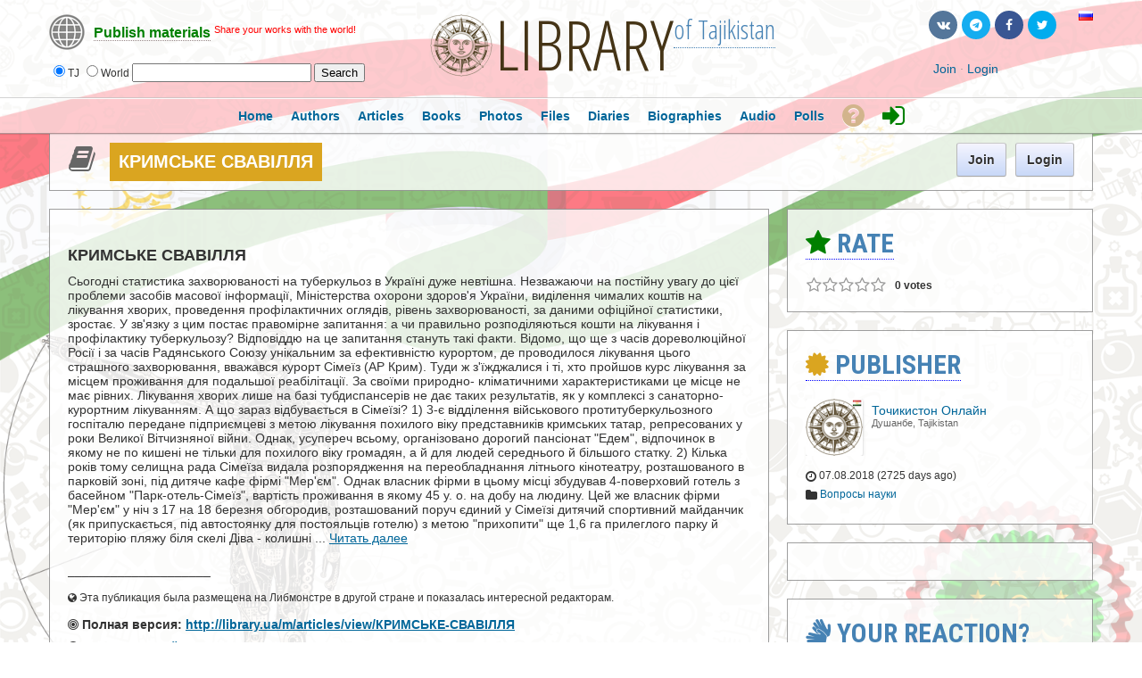

--- FILE ---
content_type: text/html; charset=utf-8
request_url: https://library.tj/modules/boonex/blogs/blogs.php?action=show_member_post&postUri=%D0%9A%D0%A0%D0%98%D0%9C%D0%A1%D0%AC%D0%9A%D0%95-%D0%A1%D0%92%D0%90%D0%92I%D0%9B%D0%9B%D0%AF&lang=en
body_size: 14203
content:

               




<!DOCTYPE html PUBLIC "-//W3C//DTD XHTML 1.0 Transitional//EN" "https://www.w3.org/TR/xhtml1/DTD/xhtml1-transitional.dtd">
<html xmlns="https://www.w3.org/1999/xhtml" xml:lang="ru" lang="ru">
<head>



<meta property="fb:app_id" content="180839852249938" />
<meta property="fb:admins" content="1837630158"/>
<meta property="fb:admins" content="100007096188648"/>




    <meta http-equiv="X-UA-Compatible" content="IE=Edge" />
    <meta http-equiv="Content-Type" content="text/html; charset=UTF-8" />	
	<title>КРИМСЬКЕ СВАВIЛЛЯ</title>
	
	
	<!-- LATEST JQUERY -->
	<script src="https://library.tj/js/jquery-2.1.3.min.js"></script>

	
	
	<base href="https://library.tj/" />	
	<meta name="description" content="Сьогоднi статистика захворюваностi на туберкульоз в Українi дуже невтiшна. Незважаючи на постiйну увагу до цiєї проблеми засобiв масової iнформацiї, Мiнiстерства охорони здоров&apos;я України, видiлення чималих коштiв на лiкування хворих, проведення профiлактич" />		
	<link rel="shortcut icon" href="https://library.tj/favicon.ico">
	<link href="https://library.tj/cache_public/bx_templ_css_54fdc4a21928ce91a217e7533e87ba21.css" rel="stylesheet" type="text/css" />
	
	
	




<style type="text/css">	
  
  
.titlefield{ /*CSS for RSS title link in general*/
text-decoration: none;
}

.labelfield{ /*CSS for label field in general*/
color: red;
font-size: 90%;
}

.datefield{ /*CSS for date field in general*/
color:gray;
font-size: 90%;
}

#example1{ /*Demo 1 main container*/
color: black;
height: 40px;
padding: 4px;
}

#articlesnetwork {
line-height:20px;
}

#articlesnetwork2 {
line-height:20px;
}

#articlesnetwork3 {
line-height:20px;
}



#articlesnetwork100 {
line-height:20px;
}

#articlesnetwork101 {
line-height:20px;
}

#articlesnetwork102 {
line-height:20px;
}




	
	

.libnetwork a:link {
text-decoration: none;
border-bottom: 1px solid red;
}

.libnetwork a:hover {
text-decoration: none;
border-bottom: none;
}

.libnetwork a:visited {
text-decoration: none;
border-bottom: 1px solid red;


.libnetwork2 a:link {
text-decoration: none;
border-bottom: 1px solid red;
padding-bottom:20px;
}

.libnetwork2 a:hover {
text-decoration: none;
border-bottom: none;
padding-bottom:20px;
}

.libnetwork2 a:visited {
text-decoration: none;
border-bottom: 1px solid red;
padding-bottom:20px;



#hellopreloader_preload{display: block;position: fixed;z-index: 99999;top: 0;left: 0;width: 100%; height: 100%;min-width: 1000px;background: #6BB9F0 url(https://library.tj/css/preloader/rings.svg) center center no-repeat;background-size:119px;}











#world{
width: 100%;
}

#world .rsscontainer{ /*Style for RSS item body within #cssdriveid box*/
margin-bottom: 0.9em;
}


#article{
width: 100%;
}

#article .rsscontainer{ /*Style for RSS item body within #cssdriveid box*/
margin-bottom: 0.9em;
}


#book{
width: 100%;
}

#book .rsscontainer{ /*Style for RSS item body within #cssdriveid box*/
margin-bottom: 0.9em;
}


#popart{
width: 100%;
}

#popart .rsscontainer{ /*Style for RSS item body within #cssdriveid box*/
margin-bottom: 0.9em;
}


#popbook{
width: 100%;
}

#popbook .rsscontainer{ /*Style for RSS item body within #cssdriveid box*/
margin-bottom: 0.9em;
}


#worldbook{
width: 100%;
}

#worldbook .rsscontainer{ /*Style for RSS item body within #cssdriveid box*/
margin-bottom: 0.9em;
}
</style>
  
  
  

  
  

		
<!-- RSS -->
<script type="text/javascript" src="https://library.tj/rss/rssbox/virtualpaginate.js"></script>
<script type="text/javascript" src="https://library.tj/rss/rssbox/rssdisplaybox.js"></script>
	


	
  
  
  
<link rel="stylesheet" href="https://library.tj/css/libmonster.css" type="text/css">
	

	<!-- OWESOME -->
<link rel="stylesheet" href="https://maxcdn.bootstrapcdn.com/font-awesome/4.7.0/css/font-awesome.min.css">		
	
	
	

	
	<!-- FONTS-->
	<link href='https://fonts.googleapis.com/css?family=Roboto+Condensed:700&subset=cyrillic' rel='stylesheet' type='text/css'>
	<link href='https://fonts.googleapis.com/css?family=Open+Sans+Condensed:300,700&subset=cyrillic-ext' rel='stylesheet' type='text/css'>
	<link href='https://fonts.googleapis.com/css?family=Yanone+Kaffeesatz:400,700' rel='stylesheet' type='text/css'>
	
	


	
	<script language="javascript" type="text/javascript" src="https://library.tj/cache_public/bx_templ_js_37c4431af531c5c1e66aa76075d58d45.js"></script>
    <script type="text/javascript" language="javascript">var aDolImages = {'loading': 'https://library.tj/templates/base/images/loading.gif'};</script>    <script type="text/javascript" language="javascript">var aDolLang = {'_Counter': 'Counter','_PROFILE_ERR': 'Error!\nYour username or password was incorrect. Please try again.','_sys_txt_btn_loading': 'Loading...','_sys_txt_cmt_loading': 'Loading...'};</script>    <script type="text/javascript" language="javascript">var aDolOptions = {};</script>    <script type="text/javascript" language="javascript">
		var site_url = 'https://library.tj/';
        var aUserInfoTimers = new Array();
		$(document).ready( function() {
			$( 'div.RSSAggrCont' ).dolRSSFeed();
		} );
	</script>
    	    <script type="text/javascript">
        var oBxUserStatus = new BxUserStatus();
        oBxUserStatus.userStatusInit('https://library.tj/', false);
    </script>
	
	
	
		<!-- ALERT PLUGIN-->
    <link  href="https://library.tj/js/alert/css/alert.min.css"  rel="stylesheet" />
    <link href="https://library.tj/js/alert/themes/dark/theme.min.css" rel="stylesheet"  />
    <script src="https://library.tj/js/alert/js/alert.min.js"></script>
	<script src="https://library.tj/js/alert/doc.js"></script>	
		
	
		
		<!-- BUTTONS -->
	<link rel="stylesheet" href="https://library.tj/js/buttons/css/icomoon.css">
    <link rel="stylesheet" href="https://library.tj/js/buttons/css/animate.css">
    <link rel="stylesheet" href="https://library.tj/js/buttons/css/web-buttons.css">
    <link rel="stylesheet" href="https://library.tj/js/buttons/css/color-variations.css">
	<link rel="stylesheet" href="https://library.tj/js/buttons/css/social-colors.css">
	
	
	
		<!-- SEARCH -->

 <SCRIPT LANGUAGE="JavaScript">
<!--
//
//Search!!!!!!
//
var engine = new Array()
engine[0] = "https://library.tj/searchKeyword.php?keyword="
engine[1] = "https://libmonster.net/search.html?searchid=2346950&text="


//
//Parametrs.......
//
var extra = new Array()
extra[0] = ""
extra[1] = ""

//
//Name of searching systems........
//
 var names=new Array()
 names[0] = "Local";      names[1] = "World";

//
function look(form)
 {
 var all; 
 var d=new Array()
 for (i=0;i<6;i++)
 {
  d[i]=form.radio1[i];  
  }
 for (i=0;i < 6; i++)
   {
     if(d[i].checked)
      {
        break
      }
   }
   all=engine[i]+ '' +form.text.value + '' +extra[i];
   wnd= window.open("about:blank");
   wnd.location.href=all ;  
} 
//
-->   
 </SCRIPT>
 
	
	


	<!-- VK -->
<script type="text/javascript" src="//vk.com/js/api/openapi.js?116"></script>
<script type="text/javascript">
  VK.init({apiId: 3759392, onlyWidgets: true});
</script>




<!-- Yandex.RTB -->
<script>window.yaContextCb=window.yaContextCb||[]</script>
<script src="https://yandex.ru/ads/system/context.js" async></script>


</head>
<body  class="bx-def-font">








<div id="fb-root"></div>
<script>(function(d, s, id) {
  var js, fjs = d.getElementsByTagName(s)[0];
  if (d.getElementById(id)) return;
  js = d.createElement(s); js.id = id;
  js.src = "//connect.facebook.net/ru_RU/sdk.js#xfbml=1&version=v2.9&appId=180839852249938";
  fjs.parentNode.insertBefore(js, fjs);
}(document, 'script', 'facebook-jssdk'));</script>











           
    <div class="sys_main_logo" style="min-width:1190px;">
	<div class="sys_ml" style="width:1190px;">
		
		



	
		
	<div class="libmonster">
		<!-- Start css3menu.com BODY section -->
<ul id="css3menu1" class="topmenu">
	
	<li class="topmenu"><a href="#" style="height:32px;line-height:32px;"><img src="https://library.tj/images/libmonster/info.png"><span style="border-bottom:1px dotted;"><b><span style="color: green;">Publish materials</span></b></span> <font style="color:red;" size="2"><sup>Share your works with the world!</sup></font></a>
	<ul>
		
		<li><a href="#"><b><span style="color:white;">Publication type?</span></b></a></li>
<li><a href="m/articles/browse/my&modzzz_articles_filter=add_article"><i class="sys-icon fa-graduation-cap"></i> Article, research, review</a></li>
<li><a href="m/book/browse/my&modzzz_book_filter=add_book"><i class="sys-icon fa-files-o"></i> Book</a></li>
<li><a href="blogs/my_page/add/"><i class="sys-icon leaf"></i> Fiction prose or poetry</a></li>
<li><a href="blogs/my_page/add/"><i class="sys-icon book"></i>  Personal journal entry</a></li>
<li><a href="m/photos/albums/my/add/"><i class="sys-icon picture"></i> Photo Documents</a></li>
<li><a href="m/files/albums/my/add/"><i class="sys-icon save"></i> Files: PDF\DOC\RAR\ZIP etc.</a></li>
<li><a href="m/person/browse/my&modzzz_person_filter=add_person"><i class="sys-icon star"></i> Biography</a></li>
<li><a href="m/sounds/albums/my/add/"><i class="sys-icon headphones"></i> An audiobook or other audio file</a></li>
<li><a href="#"><b><span style="color:white;">Additional options:</span></b></a></li>
<li><a href="m/poll/&action=my&mode=add"><i class="sys-icon tasks"></i> Create a poll</a></li>		

		
	</ul></li>
</ul>	
	
	</div>
<!-- End css3menu.com BODY section -->


            <div class="sys_ml_wrapper bx-def-padding-sec">
                <script language="javascript">
    $(document).ready( function() {
        $('#keyword').blur(function() {
                $('#keyword').removeClass('input_focus input_main');
                $('#keyword').addClass('input_main');
                if ('' == $('#keyword').val())
                    $('#keyword').val('Search...');
            }
        );
        $('#keyword').focus(function() {
                $('#keyword').removeClass('input_focus input_main');
                $('#keyword').addClass('input_focus');
                if ('Search...' == $('#keyword').val())
                    $('#keyword').val('');
            }
        );
    });
</script>
<div id="sys_search_wrapper">

 <div id="sys_search" style="margin-left:20px;">
    
	
  <form name="SearchForm">
  <input type="radio" name="radio1" value="0" checked>TJ  <input type="radio" name="radio1" value="1">World 

    <input type="text"  name="text" size="23">        
     <input type="button" name="send" value="Search" onClick="look(this.form)"> 
 
</form>

</div>



</div>
<div class="clear_both"></div>
    		<div style="margin-left:70px; margin-top:-7px;"><span class="logohover"><a href="https://library.tj/"><img src="https://library.tj/media/images/1391628462.png" class="mainLogo" alt="logo" /></a></span> <span class="oswald"><a href="https://library.tj/" title="Tajik Online Library">LIBRARY</a></span><span class="oswald2"><sup><a href="#example-network"><span title="International Library Network">of Tajikistan</span></a></sup></span></div>
    			<div class="sys-service-menu-wrp bx-def-margin-sec-right bx-def-padding-right"><div class="css_buttons2">
				
		
		
		
		
		<ul>
		<li><a href="http://library.tj/modules/boonex/blogs/blogs.php?action=show_member_post&postUri=КРИМСЬКЕ-СВАВIЛЛЯ&lang=en?lang=ru" title="Включить русский язык"><span class="flags"><img src="images/flags/ru.png" border="0"></span></a></li>
		
		
		<li><a href="https://twitter.com/libmonster_live" rel="nofollow" target="_blank" title="Libmonster News" class="rcw-button-1 rcw-small twitter no-text rcw-pill clouds rcw-wobble-horizontal"><span class="button-icon fa fa-twitter"></span></a><span style="padding-left: 20px;"></span></li>
<li><a href="https://fb.com/groups/libmonster" rel="nofollow" target="_blank" title="Libmonster News on Facebook" class="rcw-button-1 rcw-small facebook no-text rcw-pill rcw-rubber-band"><span class="button-icon fa fa-facebook"></span></a></li>
<li><a href="https://t.me/libmonster" rel="nofollow" title="Chat for Authors" target="_blank" class="rcw-button-1 rcw-small skype no-text rcw-pill rcw-bounce"><span class="button-icon fa fa-telegram"></span></a></li>
<li><a href="https://vk.com/libmonster" rel="nofollow" title="Libmonster Live" target="_blank" class="rcw-button-1 rcw-small vk no-text rcw-pill rcw-bounce"><span class="button-icon fa fa-vk"></span></a></li>
		
		
		</ul>
		
		
		
		
		
</div>
		
		
		
		
		
		
		
		<br>
		<div class="css_buttons3">

<div class="sys-service-menu bx-def-margin-sec-left bx-def-font-large">
            <span>
            <a class="sys-sm-link" href="join.php"  >Join</a>
        </span>
        <span class="bullet">&#183;</span>
            <span>
            <a class="sys-sm-link" href="javascript:void(0)" onclick="showPopupLoginForm(); return false;" ></a><a href="join.php" title="Login to Libmonster">Login</a></a>
        </span>
        <span class="bullet">&#183;</span>
    </div>
</div>
<div class="clear_both"></div>
</div>            </div>
		</div>
		<div style="margin-top:-10px;"></div>
		
				
		
		
	</div>
	    <big><div class="sys_main_menu" style="min-width:1190px;">
    <div class="sys_mm" style="width:1190px;">
        <div class="sys_mm_cnt bx-def-margin-sec-leftright">
                        <table class="topMenu" cellpadding="0" cellspacing="0">
                <tr>
                <td class="top"  >
    <a href="https://library.tj/index.php"   class="top_link"><span class="down bx-def-padding-sec-leftright" >Home</span>
    <!--[if gte IE 7]><!--></a><!--<![endif]-->    
</td><td class="top"  >
    <a href="https://library.tj/browse.php"   class="top_link"><span class="down bx-def-padding-sec-leftright" >Authors</span>
    <!--[if gte IE 7]><!--></a><!--<![endif]-->    
</td><td class="top"  >
    <a href="https://library.tj/m/articles/home/"   class="top_link"><span class="down bx-def-padding-sec-leftright" >Articles</span>
    <!--[if gte IE 7]><!--></a><!--<![endif]-->    
</td><td class="top"  >
    <a href="https://library.tj/m/book/home/"   class="top_link"><span class="down bx-def-padding-sec-leftright" >Books</span>
    <!--[if gte IE 7]><!--></a><!--<![endif]-->    
</td><td class="top"  >
    <a href="https://library.tj/m/photos/home/"   class="top_link"><span class="down bx-def-padding-sec-leftright" >Photos</span>
    <!--[if gte IE 7]><!--></a><!--<![endif]-->    
</td><td class="top"  >
    <a href="https://library.tj/m/files/home/"   class="top_link"><span class="down bx-def-padding-sec-leftright" >Files</span>
    <!--[if gte IE 7]><!--></a><!--<![endif]-->    
</td><td class="top"  >
    <a href="https://library.tj/blogs/home/"   class="top_link"><span class="down bx-def-padding-sec-leftright" >Diaries</span>
    <!--[if gte IE 7]><!--></a><!--<![endif]-->    
</td><td class="top"  >
    <a href="https://library.tj/m/person/home/"   class="top_link"><span class="down bx-def-padding-sec-leftright" >Biographies</span>
    <!--[if gte IE 7]><!--></a><!--<![endif]-->    
</td><td class="top"  >
    <a href="https://library.tj/m/sounds/home/"   class="top_link"><span class="down bx-def-padding-sec-leftright" >Audio</span>
    <!--[if gte IE 7]><!--></a><!--<![endif]-->    
</td><td class="top"  >
    <a href="https://library.tj/m/poll/&action=poll_home"   class="top_link"><span class="down bx-def-padding-sec-leftright" >Polls</span>
    <!--[if gte IE 7]><!--></a><!--<![endif]-->    
</td><td class="top"  >
    <a href="https://libmonster.net"   target="_blank" class="top_link"><span class="down bx-def-padding-sec-leftright" ><i class="fa fa-question-circle fa-2x" aria-hidden="true" style="color: Tan; margin-top:5px;" title="About"></i></span>
    <!--[if gte IE 7]><!--></a><!--<![endif]-->    
</td><td class="top"  >
    <a href="https://library.tj/join.php"   class="top_link"><span class="down bx-def-padding-sec-leftright" ><i class="fa fa-sign-in fa-2x" aria-hidden="true" style="color: green; margin-top:5px;" title="Enter"></i></span>
    <!--[if gte IE 7]><!--></a><!--<![endif]-->    
</td>                </tr>
            </table>
                   
            <div class="clear_both">&nbsp;</div>
        </div>
    </div>
</div>
<div class="sys_sub_menu" style="width:1190px;">
    <div class="sys_sm_cnt bx-def-margin-sec-leftright">
                    <div class="subMenu bx-def-border" id="subMenu_476" style="display:block;">
	<div class="subMenuCnt bx-def-padding-leftright bx-def-padding-sec-topbottom">
		<div class="sys_page_icon">
			<i class="img_submenu sys-icon book"></i>		</div>
		<div class="sys_page_header bx-def-padding-sec-left">
			КРИМСЬКЕ СВАВIЛЛЯ            		</div>
                                    <div class="sys_page_empty"></div>
                <div class="sys_page_actions">
                        <div class="sys_tm_login_join">
    <button class="bx-btn bx-btn-primary" onclick="window.open ('https://library.tj/join.php','_self');">
        Join
    </button>
     <button class="bx-btn bx-btn-primary" onclick="window.open ('https://library.tj/join.php','_self');">
        Login
    </button>
</div>        </div>
		<div class="clear_both"></div>
        	</div>
</div>
         
    </div>
</div>
</big>
    	<!-- end of top -->

	

		
		
		


		
		
		
		
		
		
		
	<div class="sys_main_content" style="width:1190px;">
        <div class="sys_mc_wrapper bx-def-margin-sec-leftright">
            <div class="sys_mc">
                <!--[if lt IE 8]>
                <div style="background-color:#fcc" class="bx-def-border bx-def-margin-top bx-def-padding bx-def-font-large">
                    <b>You are using a subprime browser.</b> <br />
                    It may render this site incorrectly. <br />
                    Please upgrade to a modern web browser: 
                    <a href="http://www.google.com/chrome" target="_blank" rel="nofollow">Google Chrome</a> | 
                    <a href="http://www.firefox.com" target="_blank" rel="nofollow">Firefox</a> | 
                    <a href="http://www.apple.com/safari/download/" target="_blank" rel="nofollow">Safari</a>
                </div>
                <![endif]-->
                
                <!-- body -->		
                                 	<div class="clear_both"></div>
		<div class="page_column page_column_single" id="page_column_1" style="width: 1170px;"></div><div class="page_column page_column_first" id="page_column_2" style="width: 817px;"><div class="page_block_container bx-def-margin-sec-leftright" id="page_block_506"><!-- Design Box [ Start ] here  -->
	<div class="disignBoxFirst bx-def-margin-top bx-def-border">
	<div class="boxFirstHeader bx-def-bh-margin">
        <div class="dbTitle"></div>        <div class="clear_both"></div>
    </div>
	<div class="boxContent bx-def-bc-margin"><div class="result_block">
<hr class="blog_unit_hr bx-def-hr bx-def-margin-sec-top bx-def-margin-sec-bottom" />
<div class="blog_unit">
	<div class="unit_info_post" style="">
		
		<div class="unit_title bx-def-font-h2">
		

		
		
			<div class="unit_title bx-def-font-h2">КРИМСЬКЕ СВАВIЛЛЯ</div> 
		</div>
		<div class="blog_text bx-def-font-large bx-def-margin-sec-top 2 linker">			
             
			
			
		
			
			Сьогоднi статистика захворюваностi на туберкульоз в Українi дуже невтiшна. Незважаючи на постiйну увагу до цiєї проблеми засобiв масової iнформацiї, Мiнiстерства охорони здоров'я України, видiлення чималих коштiв на лiкування хворих, проведення профiлактичних оглядiв, рiвень захворюваностi, за даними офiцiйної статистики, зростає. У зв'язку з цим постає правомiрне запитання: а чи правильно розподiляються кошти на лiкування i профiлактику туберкульозу? Вiдповiддю на це запитання стануть такi факти. Вiдомо, що ще з часiв дореволюцiйної Росiї i за часiв Радянського Союзу унiкальним за ефективнiстю курортом, де проводилося лiкування цього страшного захворювання, вважався курорт Сiмеїз (АР Крим). Туди ж з'їжджалися i тi, хто пройшов курс лiкування за мiсцем проживання для подальшої реабiлiтацiї. За своїми природно- клiматичними характеристиками це мiсце не має рiвних. Лiкування хворих лише на базi тубдиспансерiв не дає таких результатiв, як у комплексi з санаторно-курортним лiкуванням.
А що зараз вiдбувається в Сiмеїзi?
1) 3-є вiддiлення вiйськового протитуберкульозного госпiталю передане пiдприємцевi з метою лiкування похилого вiку представникiв кримських татар, репресованих у роки Великої Вiтчизняної вiйни. Однак, усупереч всьому, органiзовано дорогий пансiонат "Едем", вiдпочинок в якому не по кишенi не тiльки для похилого вiку громадян, а й для людей середнього й бiльшого статку.
2) Кiлька рокiв тому селищна рада Сiмеїза видала розпорядження на переобладнання лiтнього кiнотеатру, розташованого в парковiй зонi, пiд дитяче кафе фiрмi "Мер'єм". Однак власник фiрми в цьому мiсцi збудував 4-поверховий готель з басейном "Парк-отель-Сiмеїз", вартiсть проживання в якому 45 у. о. на добу на людину. Цей же власник фiрми "Мер'єм" у нiч з 17 на 18 березня обгородив, розташований поруч єдиний у Сiмеїзi дитячий спортивний майданчик (як припускається, пiд автостоянку для постояльцiв готелю) з метою "прихопити" ще 1,6 га прилеглого парку й територiю пляжу бiля скелi Дiва - колишнi ... <a rel="nofollow" href="http://library.ua/m/articles/view/КРИМСЬКЕ-СВАВIЛЛЯ">Читать далее</a> <div class="bx-def-padding-top">____________________
<br><br>
<small><i class="fa fa-globe"></i> Эта публикация была размещена на Либмонстре в другой стране и показалась интересной редакторам.</small><br><br>
<b><i class="fa fa-bullseye"></i> Полная версия:</b> <a rel=nofollow target=_blank href="http://library.ua/m/articles/view/КРИМСЬКЕ-СВАВIЛЛЯ"><b>http://library.ua/m/articles/view/КРИМСЬКЕ-СВАВIЛЛЯ</b></a></div>    


			
		</div>




		
		
	 	<!-- begin ultimate blogs (modzzz.com) //--> 
		

		 
		<!-- end ultimate blogs (modzzz.com) //-->

		
		
	
		
		
		
		
		
		
		
        
        <div class="unit_date bx-def-margin-sec-top">
            <b><i class="fa fa-user-circle" aria-hidden="true"></i> <a href="https://library.tj/Libmonster">Точикистон Онлайн</a></b>
            <span class="bullet">&#183;</span>
            <span class="unit_date bx-def-font-small bx-def-font-grayed">
                <span>2725 days ago</span>
            </span>
			
			
			
			 <span class="sys-bullet"></span>
            <span class="unit_comments  bx-def-font-small bx-def-font-grayed"><i class="sys-icon comments"></i> 0</span>
            <span class="sys-bullet"></span>
            <span class="unit_comments  bx-def-font-small bx-def-font-grayed"><i class="fa fa-eye" aria-hidden="true" style="color:green;"></i> 3064</span>
			
			
        </div>
        
        
	</div>
</div>

<div class="clear_both"></div></div></div>
    <div class="dbBottomMenu">
    <div class="pages_section">
        <div class="linker"><i class="bot_icon_left sys-icon arrow-left"></i>
<a title="Від чого мають упріти фінансові &quot;банщики&quot;" href="https://library.tj/blogs/entry/Від-чого-мають-упріти-фінансові-quot-банщики-quot" class="backMembers linker">
    Від чого мають упріти фінансові &quot;банщики&quot;
</a></div><div class="linker"><i class="bot_icon_right sys-icon arrow-right"></i>
<a title="Олег ЛЯШКО: &quot;Ми піднімемо Україну з колін!&quot;" href="https://library.tj/blogs/entry/Олег-ЛЯШКО-quot-Ми-піднімемо-Україну-з-колін-quot" class="moreMembers">
    Олег ЛЯШКО: &quot;Ми піднімемо Україну з колін!&quot;
</a></div>
    </div>
</div></div><!-- Design Box [ End ] here  --></div><div class="page_block_container bx-def-margin-sec-leftright" id="page_block_507"><div class="disignBoxFirst bx-def-margin-top bx-def-border">
	<div class="boxFirstHeader bx-def-bh-margin">
        <div class="dbTitle"><i class="fa fa-comment"></i> Professional Authors' Comments:</div>        <div class="clear_both"></div>
    </div>
	<div class="boxContent"><div id="cmts-box-bx_blogs-2636" class="cmts-box">
    <div class="top_settings_block">
    <div class="tsb_cnt_out bx-def-btc-margin-out">
        <div class="tsb_cnt_in bx-def-btc-padding-in">
            <div class="cmt-order">
    Order by:&nbsp;<select onchange="javascript:oCmtsBx_blogs2636.changeOrder(this)"><option value="asc" >oldest first</option><option value="desc" selected="selected">newest first</option></select>    <input type="checkbox" id="cmt-expand" name="cmt-expand" onclick="javascript:oCmtsBx_blogs2636.expandAll(this)"/><label for="cmt-expand">expand all</label>
</div>
<div class="cmt-pages">Per page:&nbsp;
<select name="per_page" onchange="oCmtsBx_blogs2636.changePerPage(this)">
            <option value="5" >&#8230;</option>
            <option value="10" >10</option>
            <option value="20" >20</option>
            <option value="50" >50</option>
            <option value="100" >100</option>
            <option value="200" >200</option>
    </select></div>
<div class="clear_both">&nbsp;</div>        </div>
    </div>
</div>
    <div class="bx-def-bc-margin">

        <a name="cmta-bx_blogs-2636"></a>

        <div class="cmts"><ul class="cmts"><li class="cmt-no">There are no comments yet</li></ul></div>

        <div class="cmt-show-more bx-def-margin-sec-top">
                </div>

        
    </div>
    
            <script  type="text/javascript">
                var oCmtsBx_blogs2636 = new BxDolCmts({
                    sObjName : 'oCmtsBx_blogs2636',
                    sBaseUrl : 'https://library.tj/',
                    sSystem : 'bx_blogs',
                    sSystemTable: 'bx_blogs_cmts',
                    iAuthorId: '0',
                    iObjId : '2636',
                    sOrder : 'desc',
                    sDefaultErrMsg : 'Error occurred',
                    sConfirmMsg : 'Are you sure?',
                    sAnimationEffect : 'none',
                    sAnimationSpeed : '0',
                    isEditAllowed : 0,
                    isRemoveAllowed : 0,
                    sTextAreaId: 'cmtBxBlogsTextAreaParent',
                    iGlobAllowHtml: 1,
                    iSecsToEdit : 90});
                oCmtsBx_blogs2636.oCmtElements = {
'CmtParent' : { 'reg' : '^[0-9]+$', 'msg' : "bad comment parent id" },
'CmtText' : { 'reg' : '^.{3,2048}$', 'msg' : "Please enter 3-2048 characters" },
'CmtMood' : { 'reg' : '^-?[0-9]?$', 'msg' : "You need to select the mood" }
};
oCmtsBx_blogs2636.createEditor(0, $('#cmts-box-bx_blogs-2636> .cmt-post-reply form [name=CmtText][tinypossible=true]'), true);
</script></div>
</div>
    </div></div><div class="page_block_container bx-def-margin-sec-leftright" id="page_block_1146"><div class="disignBoxFirst bx-def-margin-top bx-def-border">
	<div class="boxFirstHeader bx-def-bh-margin">
        <div class="dbTitle"><i class="fa fa-bullhorn" style="color: black;"></i> Library guests comments</div>        <div class="clear_both"></div>
    </div>
	<div class="boxContent"><br><div id='vk_comments'  style='margin-left:20px;'></div>
<script type='text/javascript'>
VK.Widgets.Comments('vk_comments', {limit: 10, width: '760', attach: '*'});
</script><br><div class="fb-comments" data-href="http://library.tj/modules/boonex/blogs/blogs.php?action=show_member_post&postUri=%D0%9A%D0%A0%D0%98%D0%9C%D0%A1%D0%AC%D0%9A%D0%95-%D0%A1%D0%92%D0%90%D0%92I%D0%9B%D0%9B%D0%AF&lang=en" data-width="760" data-numposts="5" data-colorscheme="light" style='margin-left:20px;'></div><br><br></div>
    </div></div><div class="page_block_container bx-def-margin-sec-leftright" id="page_block_510"><div class="disignBoxFirst bx-def-margin-top bx-def-border">
	<div class="boxFirstHeader bx-def-bh-margin">
        <div class="dbTitle">Actions</div>        <div class="clear_both"></div>
    </div>
	<div class="boxContent"><script language="javascript" type="text/javascript">
<!--
            var oBxDolSubscription = new BxDolSubscription({
                sActionUrl: 'https://library.tj/subscription.php',
                sObjName: 'oBxDolSubscription',
                sVisitorPopup: 'sbs_visitor_popup'
            });
        
-->
</script><div id="sbs_visitor_popup">
    <div class="popup_form_wrapper">
    	<div class="container">

    			<div class="disignBoxFirst bx-def-border">
                	<div class="boxFirstHeader bx-def-bh-margin">
                        <div class="dbTitle">Subscribe</div>
                        <div class="dbTopMenu">
                              
                            <div class="dbClose">
                                <a href="javascript:void(0)" onclick="javascript:$('#sbs_visitor_popup').dolPopupHide({});"><i class="sys-icon remove"></i></a>
                            </div>
                        </div>
                        <div class="clear_both"></div>
                	</div>
                	<div class="boxContent">
                        <div class="bx-def-bc-margin">                <form  id="sbs_form" name="sbs_form" action="https://library.tj/subscription.php" method="post" enctype="multipart/form-data" onSubmit="javascript: return oBxDolSubscription.send(this);" class="form_advanced">
                                <input  class="form_input_hidden bx-def-font" type="hidden" name="direction" value="" />            <input  class="form_input_hidden bx-def-font" type="hidden" name="unit" value="" />            <input  class="form_input_hidden bx-def-font" type="hidden" name="action" value="" />            <input  class="form_input_hidden bx-def-font" type="hidden" name="object_id" value="" />            <input  class="form_input_hidden bx-def-font" type="hidden" name="csrf_token" value="CtzAcu&amp;y/a4tzMTrS!p/" />
                    <div class="form_advanced_wrapper sbs_form_wrapper">
                                    <table  class="form_advanced_table" cellpadding="0" cellspacing="0">
                
                    
                <tbody >
                <tr >
                    <td class="caption">
                        
                        Name: 
                    </td>

                    <td class="value">
                        <div class="clear_both"></div>
                                                <div class="input_wrapper input_wrapper_text bx-def-round-corners-with-border" >
                                        <input  id="sbs_name" class="form_input_text bx-def-font" type="text" name="user_name" value="" />
                        </div>
                        
                        
                        <i class="warn sys-icon exclamation-sign" float_info=" "></i>
                        
                        <div class="clear_both"></div>
                        
                    </td>
                </tr>                <tr >
                    <td class="caption">
                        
                        Email: 
                    </td>

                    <td class="value">
                        <div class="clear_both"></div>
                                                <div class="input_wrapper input_wrapper_text bx-def-round-corners-with-border" >
                                        <input  id="sbs_email" class="form_input_text bx-def-font" type="text" name="user_email" value="" />
                        </div>
                        
                        
                        <i class="warn sys-icon exclamation-sign" float_info=" "></i>
                        
                        <div class="clear_both"></div>
                        
                    </td>
                </tr>                <tr >
                    <td class="caption">
                        
                        &nbsp;
                    </td>

                    <td class="value">
                        <div class="clear_both"></div>
                                                <div class="input_wrapper input_wrapper_input_set " >
                                        <div class="button_wrapper">
                <input  onClick="javascript:$(&quot;#sbs_visitor_popup [name='direction']&quot;).val('subscribe')" class="form_input_submit bx-btn" type="submit" name="sbs_subscribe" value="Subscribe" />
            </div>             <div class="button_wrapper">
                <input  onClick="javascript:$(&quot;#sbs_visitor_popup [name='direction']&quot;).val('unsubscribe')" class="form_input_submit bx-btn" type="submit" name="sbs_unsubscribe" value="Unsubscribe" />
            </div> 
                        </div>
                        
                        
                        <i class="warn sys-icon exclamation-sign" float_info=" "></i>
                        
                        <div class="clear_both"></div>
                        
                    </td>
                </tr>
                
                </tbody>

            </table>
                    </div>
                </form></div>
                    </div>                	
                </div>

        </div>
    </div>
</div>
<div class="actionsContainer">
    <div class="actionsBlock">
    	<table width="100%" cellspacing="0" cellpadding="0">
            <tbody>
                            <tr>                <td width="50%">
                    <button class="bx-btn bx-btn-small bx-btn-ifont"  class="menuLink"  onclick="oBxDolSubscription.subscribe(0, 'bx_blogs', '', 2636)">
    <i class="sys-icon paper-clip"></i>Subscribe</button>
                </td>
                                                            <td width="50%">
                    <button class="bx-btn bx-btn-small bx-btn-ifont"  class="menuLink"  onclick="showPopupAnyHtml('https://library.tj/modules/boonex/blogs/blogs.php?action=share_post&post_id=2636');">
    <i class="sys-icon share"></i>Share</button>
                </td>
                </tr>                            <tr>                <td width="50%">
                    <button class="bx-btn bx-btn-small bx-btn-ifont"  class="menuLink"  onclick="window.open ('https://library.tj/blogs/posts/Libmonster','_self');" >
    <i class="sys-icon book"></i>Back to Blog</button>
                </td>
                                                            <td width="50%">
                                    </td>
                                    	</tbody>    
    	</table>
            </div>
</div></div>
    </div></div></div><div class="page_column page_column_last" id="page_column_3" style="width: 353px;"><div class="page_block_container bx-def-margin-sec-leftright" id="page_block_509"><div class="disignBoxFirst bx-def-margin-top bx-def-border">
	<div class="boxFirstHeader bx-def-bh-margin">
        <div class="dbTitle"><i class="fa fa-star" style="color:green;"></i> Rate</div>        <div class="clear_both"></div>
    </div>
	<div class="boxContent"><div class="bx-def-bc-padding"><div class="votes_big" id="bx_blogsbig"><script language="javascript">
    var oVotingbx_blogsbig = new BxDolVoting('https://library.tj/', 'bx_blogs', '2636', 'bx_blogsbig', 'bx_blogsbigSlider', 18, 5);
</script><div class="votes_gray_big" style="width:90px;"><div class="votes_buttons"><a href="javascript:1;void(0);" onmouseover="oVotingbx_blogsbig.over(1);" onmouseout="oVotingbx_blogsbig.out();" onclick="oVotingbx_blogsbig.vote(1)"><i class="votes_button_big sys-icon">&#61446;</i></a><a href="javascript:2;void(0);" onmouseover="oVotingbx_blogsbig.over(2);" onmouseout="oVotingbx_blogsbig.out();" onclick="oVotingbx_blogsbig.vote(2)"><i class="votes_button_big sys-icon">&#61446;</i></a><a href="javascript:3;void(0);" onmouseover="oVotingbx_blogsbig.over(3);" onmouseout="oVotingbx_blogsbig.out();" onclick="oVotingbx_blogsbig.vote(3)"><i class="votes_button_big sys-icon">&#61446;</i></a><a href="javascript:4;void(0);" onmouseover="oVotingbx_blogsbig.over(4);" onmouseout="oVotingbx_blogsbig.out();" onclick="oVotingbx_blogsbig.vote(4)"><i class="votes_button_big sys-icon">&#61446;</i></a><a href="javascript:5;void(0);" onmouseover="oVotingbx_blogsbig.over(5);" onmouseout="oVotingbx_blogsbig.out();" onclick="oVotingbx_blogsbig.vote(5)"><i class="votes_button_big sys-icon">&#61446;</i></a></div><div class="votes_gray_big" style="width:90px;"><i class="votes_button_big sys-icon star-empty"></i><i class="votes_button_big sys-icon star-empty"></i><i class="votes_button_big sys-icon star-empty"></i><i class="votes_button_big sys-icon star-empty"></i><i class="votes_button_big sys-icon star-empty"></i></div><div id="bx_blogsbigSlider" class="votes_active_big" style="width:0px;"><i class="votes_button_big sys-icon star"></i><i class="votes_button_big sys-icon star"></i><i class="votes_button_big sys-icon star"></i><i class="votes_button_big sys-icon star"></i><i class="votes_button_big sys-icon star"></i></div></div><b>0 votes</b><div class="clear_both"></div></div></div></div>
    </div></div><div class="page_block_container bx-def-margin-sec-leftright" id="page_block_508"><div class="disignBoxFirst bx-def-margin-top bx-def-border">
	<div class="boxFirstHeader bx-def-bh-margin">
        <div class="dbTitle"><span style="color: goldenrod;"><i class="fa fa-certificate"></i></span> Publisher</div>        <div class="clear_both"></div>
    </div>
	<div class="boxContent"><div class="dbContent bx-def-bc-margin"><div class="bx_sys_block_info">
    <div class="infoMain">
        <div class="thumbnail_block  thumbnail_block_with_info" style="float:none;">

	<div class="thumbnail_image" onmouseover="javascript:startUserInfoTimer(700, this)" onmouseout="javascript:stopUserInfoTimer(700)">
		<a href="https://library.tj/Libmonster" title="Точикистон Онлайн">
            <img src="https://library.tj/templates/base/images/spacer.gif" style="background-image:url(https://library.tj/modules/boonex/avatar/data/images/130.jpg);" class="thumbnail_image_file bx-def-shadow bx-def-round-corners" />
            <i class="sys-online-offline sys-icon sign-blank sys-status-offline" title="Offline"></i>
		</a>
	</div>	

    <div class="thumb_username">
        <a class="bx-def-font-large" href="https://library.tj/Libmonster">Точикистон Онлайн</a>
        <br />
        <i class="bx-def-font-small bx-def-font-grayed">Душанбе, Tajikistan</i>
    </div>

    <div class="clear_both"></div>

</div>
        <div class="infoText bx-def-margin-sec-top">
            <div class="infoUnit infoUnitFontIcon">
                <i class="sys-icon time"></i>
                07.08.2018 (2725 days ago)
            </div>
            <div class="infoUnit infoUnitFontIcon">
                <i class="sys-icon folder-close"></i>
                <a href="https://library.tj/blogs/posts/Libmonster/category/Вопросы науки" rel="nofollow">Вопросы науки</a>            </div>
			        </div>
        <div class="clear_both"></div>
    </div>
</div>


</div></div>
    </div></div><div class="page_block_container bx-def-margin-sec-leftright" id="page_block_1523"><div class="disignBoxFirst bx-def-margin-top bx-def-border">
	<div class="boxFirstHeader bx-def-bh-margin">
        <div class="dbTitle"></div>        <div class="clear_both"></div>
    </div>
	<div class="boxContent"><div style="margin-left:20px; margin-bottom:20px; margin-right:20px;">

<!-- Yandex.RTB R-A-2151474-7 -->
<div id="yandex_rtb_R-A-2151474-7"></div>
<script>window.yaContextCb.push(()=>{
  Ya.Context.AdvManager.render({
    renderTo: 'yandex_rtb_R-A-2151474-7',
    blockId: 'R-A-2151474-7'
  })
})</script>

</div></div>
    </div></div><div class="page_block_container bx-def-margin-sec-leftright" id="page_block_532"><div class="disignBoxFirst bx-def-margin-top bx-def-border">
	<div class="boxFirstHeader bx-def-bh-margin">
        <div class="dbTitle"><i class="fa fa-sign-language" aria-hidden="true"></i> Your reaction?</div>        <div class="clear_both"></div>
    </div>
	<div class="boxContent"><div class="bx-def-bc-padding">  
	  
		<div class='reaction'><a href='javascript:void(0)' id='react_2636_1' onclick="getHtmlData( 'react_2636_1', 'https://library.tj/blogs/?ajax=react&react=1&id=2636');"> overwhelmed (1) </a></div>
		<div class="clear_both"></div>
	  
		<div class='reaction'><a href='javascript:void(0)' id='react_2636_2' onclick="getHtmlData( 'react_2636_2', 'https://library.tj/blogs/?ajax=react&react=2&id=2636');"> entertained (1) </a></div>
		<div class="clear_both"></div>
	  
		<div class='reaction'><a href='javascript:void(0)' id='react_2636_3' onclick="getHtmlData( 'react_2636_3', 'https://library.tj/blogs/?ajax=react&react=3&id=2636');"> agree (1) </a></div>
		<div class="clear_both"></div>
	  
		<div class='reaction'><a href='javascript:void(0)' id='react_2636_4' onclick="getHtmlData( 'react_2636_4', 'https://library.tj/blogs/?ajax=react&react=4&id=2636');"> inspired (1) </a></div>
		<div class="clear_both"></div>
	  
		<div class='reaction'><a href='javascript:void(0)' id='react_2636_5' onclick="getHtmlData( 'react_2636_5', 'https://library.tj/blogs/?ajax=react&react=5&id=2636');"> sad (1) </a></div>
		<div class="clear_both"></div>
	  
		<div class='reaction'><a href='javascript:void(0)' id='react_2636_6' onclick="getHtmlData( 'react_2636_6', 'https://library.tj/blogs/?ajax=react&react=6&id=2636');"> sympathetic (1) </a></div>
		<div class="clear_both"></div>
	  
		<div class='reaction'><a href='javascript:void(0)' id='react_2636_7' onclick="getHtmlData( 'react_2636_7', 'https://library.tj/blogs/?ajax=react&react=7&id=2636');"> surprised (1) </a></div>
		<div class="clear_both"></div>
	  
		<div class='reaction'><a href='javascript:void(0)' id='react_2636_8' onclick="getHtmlData( 'react_2636_8', 'https://library.tj/blogs/?ajax=react&react=8&id=2636');"> angry (1) </a></div>
		<div class="clear_both"></div>
	  
		<div class='reaction'><a href='javascript:void(0)' id='react_2636_9' onclick="getHtmlData( 'react_2636_9', 'https://library.tj/blogs/?ajax=react&react=9&id=2636');"> confused (1) </a></div>
		<div class="clear_both"></div>
	  
		<div class='reaction'><a href='javascript:void(0)' id='react_2636_10' onclick="getHtmlData( 'react_2636_10', 'https://library.tj/blogs/?ajax=react&react=10&id=2636');"> worried (1) </a></div>
		<div class="clear_both"></div>
	 
	</div>
	
</div>
    </div></div><div class="page_block_container bx-def-margin-sec-leftright" id="page_block_1162"><div class="disignBoxFirst bx-def-margin-top bx-def-border">
	<div class="boxFirstHeader bx-def-bh-margin">
        <div class="dbTitle"><i class="fa fa-anchor" style="color:black;"></i> Link</div>        <div class="clear_both"></div>
    </div>
	<div class="boxContent"><table border='0' cellpadding='20' cellspacing='0' width='100%' id='table1'>
	<tr>
		<td><b>Permanent link to this publication:</b><span style='color: black;'> <br><br>https://library.tj/modules/boonex/blogs/blogs.php?action=show_member_post&postUri=КРИМСЬКЕ-СВАВIЛЛЯ&lang=en</span><br><br>© <a href=https://library.tj>library.tj</a></td>
	</tr>
</table>

</div>
    </div></div><div class="page_block_container bx-def-margin-sec-leftright" id="page_block_511"><div class="disignBoxFirst bx-def-margin-top bx-def-border">
	<div class="boxFirstHeader bx-def-bh-margin">
        <div class="dbTitle"></div><div id="dbTopMenu511" class="dbTopMenu">
    <div class="dbTmLeft bx-def-padding-sec-right">
        <a href="javascript:void(0)" onmouseover="javascript:moveScrollLeftAuto('dbTmContent511', true)" onmouseout="javascript:moveScrollLeftAuto('dbTmContent511', false)">&#8249;</a>
    </div>
    <div class="dbTmCenter">
        <div id="dbTmContent511" class="dbTmContent">
        	<table class="dbTmCntLine">
        		<tr>
		            
            	</tr>
            </table>
        </div>
    </div>
    <div class="dbTmRight bx-def-padding-sec-left">
        <a href="javascript:void(0)" onmouseover="javascript:moveScrollRightAuto('dbTmContent511', true)" onmouseout="javascript:moveScrollRightAuto('dbTmContent511', false)">&#8250;</a>
    </div>
    <div class="clear_both">&nbsp;</div>
    <script type="text/javascript" language="javascript">
        $('#dbTopMenu511').addClass('dbTopMenuHidden').parents('.disignBoxFirst').ready(function() {
            dbTopMenuLoad('511');
        });
    </script>
</div>
        <div class="clear_both"></div>
    </div>
	<div class="boxContent"><div class="dbContent bx-def-bc-margin">
<div class="bx-social-sharing" style="margin-top:-35px;">



<div class="ya-share2" data-services="vkontakte,facebook,odnoklassniki,twitter,viber,whatsapp,telegram" data-counter="" style="margin-bottom:5px;"></div>

<font size="1"><i class="fa fa-handshake-o" aria-hidden="true"></i> Share this article with friends</font>



</div>

</div></div>
    </div></div></div><div class="page_column page_column_single" id="page_column_4" style="width: 1170px;"><div class="page_block_container bx-def-margin-sec-leftright" id="page_block_1447"><div class="disignBoxFirst bx-def-margin-top bx-def-border">
	<div class="boxFirstHeader bx-def-bh-margin">
        <div class="dbTitle">Library Partners</div>        <div class="clear_both"></div>
    </div>
	<div class="boxContent"><br>
<div style="margin-left:20px; margin-bottom:20px; margin-right:20px;">

<!-- Yandex.RTB R-A-2151474-3 -->
<div id="yandex_rtb_R-A-2151474-3"></div>
<script>window.yaContextCb.push(()=>{
  Ya.Context.AdvManager.render({
    renderTo: 'yandex_rtb_R-A-2151474-3',
    blockId: 'R-A-2151474-3'
  })
})</script>

</div></div>
    </div></div><div class="page_block_container bx-def-margin-sec-leftright" id="page_block_1450"><div class="disignBoxFirst bx-def-margin-top bx-def-border">
	<div class="boxFirstHeader bx-def-bh-margin">
        <div class="dbTitle"></div>        <div class="clear_both"></div>
    </div>
	<div class="boxContent"><div style="padding:20px; margin-top:-40px;">

<h3><i class="fa fa-database" aria-hidden="true"></i> LIBRARY.TJ - Digital Library of Tajikistan</h3>

Create your author's collection of articles, books, author's works, biographies, photographic documents, files. Save forever your author's legacy in digital form. 

<br><a href="join.php"><u>Click here</u></a> to register as an author.</div>
</div>
    </div></div></div>		
		
		
	<div class="clear_both"></div>
        		                <div class="clear_both"></div>
            </div>
        </div>
				<!-- end of body -->
	</div>
        <div class="sys_breadcrumb bx-def-margin-top" style="width:1190px;">
       <div class="sys_bc_wrapper bx-def-margin-sec-leftright bx-def-border">
                  
            <div class="sys_bc bx-def-margin-leftright"><div class="bc_unit bx-def-margin-sec-left"><a href="https://library.tj/">Home</a></div><div class="bc_divider bx-def-margin-sec-left">&#8250;</div><div class="bc_unit bx-def-margin-sec-left"><a href="https://library.tj/blogs/home">Diaries</a></div><div class="bc_divider bx-def-margin-sec-left">&#8250;</div><div class="bc_unit bx-def-margin-sec-left">КРИМСЬКЕ СВАВIЛЛЯ</div><div class="bc_addons"></div></div>                        <div class="clear_both">&nbsp;</div>
        </div>
    </div>
    	<div class="sys_copyright bx-def-margin-top" style="width: 1190px">
        <div class="sys_cr_wrapper bx-def-margin-sec-leftright bx-def-border">
            <div class="sys_cr bx-def-margin-leftright">
                        		<div class="bottomLinks bx-def-margin-sec-right">    <span class="bx-def-margin-sec-left">
        <a class="bottom_links_block" href="sitemap.xml"  target="_blank"><span title="Sitemap for bots"><i class="fa fa-sitemap"></i></span></a>
    </span>
    <span class="bx-def-margin-sec-left">
        <a class="bottom_links_block" href="privacy.php"  >Privacy</a>
    </span>
    <span class="bx-def-margin-sec-left">
        <a class="bottom_links_block" href="terms_of_use.php"  >Terms</a>
    </span>
    <span class="bx-def-margin-sec-left">
        <a class="bottom_links_block" href="faq.php"  >FAQ</a>
    </span>
    <span class="bx-def-margin-sec-left">
        <a class="bottom_links_block" href="javascript:void(0)" onclick="return launchTellFriend();" >Invite a Friend</a>
    </span>
    <span class="bx-def-margin-sec-left">
        <a class="bottom_links_block" href="javascript:void(0)" onclick="javascript:showPopupLanguage()" >Language (en)</a>
    </span>
<div id="sys-bm-switcher-language">
    <div class="popup_form_wrapper">
    	<div class="container">

    			<div class="disignBoxFirst bx-def-border">
                	<div class="boxFirstHeader bx-def-bh-margin">
                        <div class="dbTitle">Select Language</div>
                        <div class="dbTopMenu">
                              
                            <div class="dbClose">
                                <a href="javascript:void(0)" onclick="javascript:$('#sys-bm-switcher-language').dolPopupHide({});"><i class="sys-icon remove"></i></a>
                            </div>
                        </div>
                        <div class="clear_both"></div>
                	</div>
                	<div class="boxContent">
                        <div class="sys-bm-sub-items bx-def-bc-margin">
            <div class="sys-bm-sub-item bx-def-margin-sec-top-auto sys-bm-sub-item-selected">
                            <img src="https://library.tj/media/images/flags/en.gif" alt="en" width="18" height="12" />
                        <a href="/modules/boonex/blogs/blogs.php?action=show_member_post&postUri=%D0%9A%D0%A0%D0%98%D0%9C%D0%A1%D0%AC%D0%9A%D0%95-%D0%A1%D0%92%D0%90%D0%92I%D0%9B%D0%9B%D0%AF&lang=en" >English</a>
        </div>
            <div class="sys-bm-sub-item bx-def-margin-sec-top-auto ">
                            <img src="https://library.tj/media/images/flags/ru.gif" alt="ru" width="18" height="12" />
                        <a href="/modules/boonex/blogs/blogs.php?action=show_member_post&postUri=%D0%9A%D0%A0%D0%98%D0%9C%D0%A1%D0%AC%D0%9A%D0%95-%D0%A1%D0%92%D0%90%D0%92I%D0%9B%D0%9B%D0%AF&lang=ru" >Русский</a>
        </div>
        <script type="text/javascript">
        function showPopupLanguage() {
        	$('#sys-bm-switcher-language').dolPopup({
                fog: {color: '#fff', opacity: .7}
            });
        	return false;
        }
    </script>
</div>
                    </div>                	
                </div>

        </div>
    </div>
</div>
</div>
        		<div class="bottomCpr">&copy; 2026 <a href="https://library.tj/" title="Libmonster Tajikistan">Libmonster Tajikistan</a><!-- 7 99 1 53 5 --></div>
				
				
				
        		        		<div class="clear_both"></div>
            </div>
        </div>
	</div>
	
	
	
	
	<!--noindex-->
	 	 
	
    <div id="notification_window" class="notifi_window"></div>
	<div id="FloatDesc" style="position:absolute;display:none;z-index:100;"></div>
	
	

    <script type="text/javascript" language="javascript">var sRayUrl = "https://library.tj/flash/";var aRayApps = new Array();//global begin
aRayApps["global"] = new Array();
aRayApps["global"]["admin"] = {"params": new Array('nick', 'password'), "top": 0, "left": 0, "width": 800, "height": 600, "resizable": 0};
//global end
//im begin
aRayApps["im"] = new Array();
aRayApps["im"]["user"] = {"params": new Array('sender', 'password', 'recipient'), "top": 0, "left": 0, "width": 550, "height": 500, "resizable": 1};
//im end
//mp3 begin
aRayApps["mp3"] = new Array();
aRayApps["mp3"]["player"] = {"params": new Array('id', 'user', 'password'), "top": 0, "left": 0, "width": 340, "height": 350, "resizable": 0};
aRayApps["mp3"]["recorder"] = {"params": new Array('user', 'password', 'extra'), "top": 0, "left": 0, "width": 340, "height": 300, "resizable": 0};
//mp3 end
//photo begin
aRayApps["photo"] = new Array();
aRayApps["photo"]["shooter"] = {"params": new Array('id', 'extra'), "top": 0, "left": 0, "width": 400, "height": 300, "resizable": 0};
//photo end
//presence begin
aRayApps["presence"] = new Array();
aRayApps["presence"]["user"] = {"params": new Array('id', 'password'), "top": 0, "left": 0, "width": 250, "height": 605, "resizable": 1};
//presence end
//video begin
aRayApps["video"] = new Array();
aRayApps["video"]["player"] = {"params": new Array('id', 'user', 'password'), "top": 0, "left": 0, "width": 350, "height": 400, "resizable": 0};
aRayApps["video"]["recorder"] = {"params": new Array('user', 'password', 'extra'), "top": 0, "left": 0, "width": 350, "height": 400, "resizable": 0};
//video end
//video_comments begin
aRayApps["video_comments"] = new Array();
aRayApps["video_comments"]["player"] = {"params": new Array('id', 'user', 'password'), "top": 0, "left": 0, "width": 350, "height": 400, "resizable": 0};
aRayApps["video_comments"]["recorder"] = {"params": new Array('user', 'password', 'extra'), "top": 0, "left": 0, "width": 350, "height": 400, "resizable": 0};
//video_comments end</script><script src="https://library.tj/flash/modules/global/js/integration.js" type="text/javascript" language="javascript"></script>	
	
	

<script src="//yastatic.net/es5-shims/0.0.2/es5-shims.min.js"></script>
<script src="//yastatic.net/share2/share.js"></script>


	<!--/noindex-->
	
	
	
	
	
           <div align="center">
<br>
<font size="4">
<table border="0" cellpadding="0" cellspacing="0" width="1170">


<tr>
		<td rowspan="2" width="100"><span class="logohover"><a href="" title="Libmonster"><img src="media/images/1391628462.png" border="0"></a></span></td>
		<td width="1070">

<a href="https://libmonster.net/we.html" target="_blank" title="Libmonster Contacts">Contacts</a>


<div style="float:right;">

Chat for Authors:
<a href="https://t.me/libmonster" target="_blank" title="Libmonster Chat in Telegram" rel="nofollow" class="logohover2"><i class="fa fa-telegram" aria-hidden="true" style="color: Silver; margin-right:10px;"></i></a>


TJ LIVE: 
<a href="https://vk.com/libmonster_tj" target="_blank" title="Libmonster Live" rel="nofollow" class="logohover2"><i class="fa fa-vk" aria-hidden="true" style="color:Silver; margin-right:10px;"></i></a> 

We are in social networks: 
<a href="https://fb.com/groups/libmonster" target="_blank" title="Libmonster News on Facebook" rel="nofollow" class="logohover2"><i class="fa fa-facebook" aria-hidden="true" style="color:Silver;"></i></a> 
<a href="https://twitter.com/libmonster_live" target="_blank" title="Libmonster News" rel="nofollow" class="logohover2"><i class="fa fa-twitter" aria-hidden="true" style="color: Silver;"></i></a> 


</div>


</td>
	</tr>
	<tr>
		<td width="1070"><hr align="left" width="100%" size="5" color="#C0C0C0"><a href="hhttps://libmonster.net/en/about/" title="About the Library" target="_blank">About</a> · <a href="http://libmonster.com/m/news/index/" title="Libmonster News">News</a> · <a href="https://libmonster.net/ru/ads/index.html" rel="nofollow" title="Become an Advertiser" target="_blank">For Advertisers</a></td>
	</tr>





	
</table>
</font>


<br>



	<table border="0" cellpadding="0" cellspacing="0" width="1170" id="table1">
		<tr>
			<td>
			
				<img src="images/flags/tj.png"> <a href="" title="Tajik Digital Library">Digital Library of Tajikistan</a> ® All rights reserved.
			<br>
			2019-2026, LIBRARY.TJ is a part of Libmonster, international library network (<a href="https://libmonster.net/network.html#start"
 target="_blank">open map</a>)
			
<br>		
			<i class="fa fa-leaf" aria-hidden="true" style="color:green;"></i> Keeping the heritage of Tajikistan
			
			</td>
			<td align="right" valign="top">
			<div align="right">


<!--noindex-->			
<!--LiveInternet counter--><a rel="nofollow" href="https://www.liveinternet.ru/click;libmonster"
target="_blank"><img id="licnt190F" width="1" height="1" style="border:0" 
title="LiveInternet" 
src="[data-uri]"
alt=""/></a><script>(function(d,s){d.getElementById("licnt190F").src=
"https://counter.yadro.ru/hit;libmonster?t57.2;r"+escape(d.referrer)+
((typeof(s)=="undefined")?"":";s"+s.width+"*"+s.height+"*"+
(s.colorDepth?s.colorDepth:s.pixelDepth))+";u"+escape(d.URL)+
";h"+escape(d.title.substring(0,150))+";"+Math.random()})
(document,screen)</script><!--/LiveInternet-->		
<!--/noindex-->			
		
			
<a href="https://libmonster.net/" target="_blank" title="Libmonster Network"><img src="https://library.tj/images/12.png" title="For children under the age of twelve years (12+)" class="logohover2"></a>			
<span class="logohover2" style="margin-left:3px; margin-right:-10px;"><a href="#example-network" title="Libmonster Library Network"><img src="https://library.tj/images/mapping.png" border="0"></a></span>		







</td>
		</tr>
	</table>


</div>

</div>








<br><br>


<div class="font-roboto" align="center">
<font  size="6"><a href="https://libmonster.net/network.html" style="color:LightGray;" target="_blank">LIBMONSTER NETWORK <i class="fa fa-random"></i> ONE WORLD - ONE LIBRARY</a></font>
</div>

<br>

<div class="libnetwork" align="center" style="font-size:16px; line-height: 1.9; margin-bottom:100px;">





<img src="https://libmonster.ru/images/flags/gb.png">
<img src="https://libmonster.ru/images/flags/us.png">
<a href="http://libmonster.com" title="Libmonster USA & Great Britain" rel="nofollow">US-Great Britain</a>
<img src="https://libmonster.ru/images/flags/se.png" style="margin-left:10px;">
<a href="http://library.se" title="Sweden Library" rel="nofollow">Sweden</a>
<img src="https://libmonster.ru/images/flags/rs.png" style="margin-left:10px;">
<a href="https://library.rs" title="Serbia Library" rel="nofollow">Serbia</a>


<br>



<img src="https://libmonster.ru/images/flags/ru.png">
<a href="https://libmonster.ru" title="Libmonster Russia" rel="nofollow">Russia</a>
<img src="https://libmonster.ru/images/flags/by.png" style="margin-left:10px;">
<a href="https://library.by" title="Belarus Library" rel="nofollow">Belarus</a>
<img src="https://libmonster.ru/images/flags/ua.png" style="margin-left:10px;">
<a href="https://elibrary.com.ua" title="Ukraine Library" rel="nofollow">Ukraine</a>
<img src="https://libmonster.ru/images/flags/kz.png" style="margin-left:10px;">
<a href="https://biblio.kz" title="Kazakhstan Library" rel="nofollow">Kazakhstan</a>
<img src="https://libmonster.ru/images/flags/md.png" style="margin-left:10px;">
<a href="https://library.md" title="Moldova Library" rel="nofollow">Moldova</a>
<img src="https://libmonster.ru/images/flags/tj.png" style="margin-left:10px;">
<a href="https://library.tj" title="Tajikistan Library" rel="nofollow">Tajikistan</a>
<img src="https://libmonster.ru/images/flags/ee.png" style="margin-left:10px;">
<a href="https://library.ee" title="Estonia Library" rel="nofollow">Estonia</a>
<img src="https://libmonster.ru/images/flags/ru.png" style="margin-left:10px;">
<a href="https://portalus.ru" title="Portalus Russia" rel="nofollow">Russia-2</a>
<img src="https://libmonster.ru/images/flags/by.png" style="margin-left:10px;">
<a href="https://biblioteka.by" title="Belorussian Libmonster" rel="nofollow">Belarus-2</a>


<br><br>
<div style="width:800px; font-size:14px; line-height: 110%; color: grey;">
Create and store your author's collection at Libmonster: articles, books, studies. 
Libmonster will spread your heritage all over the world (through a network of branches, partner libraries, search engines, social networks). 
You will be able to share a link to your profile with colleagues, students, readers and other interested parties, in order to acquaint them with your copyright heritage. 
After registration at your disposal - more than 100 tools for creating your own author's collection. It is free: it was, it is and always will be.
</div>
<br>
<font style="font-size:14px;"><i class="fa fa-mobile"></i> <a href="libmonster.apk" target="_blank" rel="nofollow" style="color: SteelBlue;" title="Android Only">Download app for Android</a></font>

<br><br>
<a href="sitemap.xml" target="_blank" title="Libmonster XML Sitemap" style="border-bottom:none;" class="logohover2"><i class="fa fa-rss fa-3x" aria-hidden="true" style="color:orange;"></i></a>




 
 
 
 <!--noindex-->
 <!-- Yandex.Metrika counter -->
<script type="text/javascript">
    (function (d, w, c) {
        (w[c] = w[c] || []).push(function() {
            try {
                w.yaCounter50286268 = new Ya.Metrika({
                    id:50286268,
                    clickmap:true,
                    trackLinks:true,
                    accurateTrackBounce:true,
                    webvisor:true
                });
            } catch(e) { }
        });

        var n = d.getElementsByTagName("script")[0],
            s = d.createElement("script"),
            f = function () { n.parentNode.insertBefore(s, n); };
        s.type = "text/javascript";
        s.async = true;
        s.src = "https://mc.yandex.ru/metrika/watch.js";

        if (w.opera == "[object Opera]") {
            d.addEventListener("DOMContentLoaded", f, false);
        } else { f(); }
    })(document, window, "yandex_metrika_callbacks");
</script>
<noscript><div><img src="https://mc.yandex.ru/watch/50286268" style="position:absolute; left:-9999px;" alt="" /></div></noscript>
<!-- /Yandex.Metrika counter -->
<!--/noindex-->
 
 
 



    </body>
</html>




--- FILE ---
content_type: text/css
request_url: https://library.tj/js/buttons/css/color-variations.css
body_size: 12929
content:
.blue777 {
  background-color: #4fc1e9;
  color: #fff;
}
.blue777:hover {
  background-color: #1aa2d1;
}
.blue777:focus {
  background-color: #1aa2d1;
}
.blue777:active {
  -webkit-box-shadow: inset 0 0 4px 0 #157fa4;
  -moz-box-shadow: inset 0 0 4px 0 #157fa4;
  box-shadow: inset 0 0 4px 0 #157fa4;
}
.blue777.rcw-disabled {
  cursor: not-allowed;
  zoom: 1;
  filter: alpha(opacity=50);
  -webkit-opacity: 0.5;
  -moz-opacity: 0.5;
  opacity: 0.5;
}
.blue777.rcw-disabled:hover {
  background-color: #4fc1e9;
}
.blue777.rcw-disabled:active {
  -webkit-box-shadow: none;
  -moz-box-shadow: none;
  box-shadow: none;
  background-color: #4fc1e9;
}
.blue777.rcw-disabled:focus {
  background-color: #4fc1e9;
}
.blue777.rcw-disabled.rcw-button-2:hover .button-icon {
  color: #4fc1e9;
}
.blue777.rcw-disabled.rcw-button-5:hover,
.blue777.rcw-disabled.rcw-button-6:hover,
.blue777.rcw-disabled.rcw-button-7:hover {
  background-color: #4fc1e9;
}
.blue777.rcw-disabled.rcw-button-5:hover .icon-bg,
.blue777.rcw-disabled.rcw-button-6:hover .icon-bg,
.blue777.rcw-disabled.rcw-button-7:hover .icon-bg {
  background-color: #22b1e3;
}
.blue777.rcw-disabled.rcw-button-6:hover .icon-bg:after {
  border-left-color: #22b1e3;
}
.blue777.rcw-disabled.add-box-shadow:hover {
  -webkit-box-shadow: 0 4px 0 0 #22b1e3;
  -moz-box-shadow: 0 4px 0 0 #22b1e3;
  box-shadow: 0 4px 0 0 #22b1e3;
}
.blue777.rcw-disabled.add-box-shadow:active {
  top: 0;
  -webkit-box-shadow: 0 4px 0 0 #22b1e3;
  -moz-box-shadow: 0 4px 0 0 #22b1e3;
  box-shadow: 0 4px 0 0 #22b1e3;
}
.blue777.rcw-disabled.add-inner-highlight:active {
  -webkit-box-shadow: inset 0 1px 0 rgba(255, 255, 255, 0.5);
  -moz-box-shadow: inset 0 1px 0 rgba(255, 255, 255, 0.5);
  box-shadow: inset 0 1px 0 rgba(255, 255, 255, 0.5);
}
.blue777.rcw-disabled.add-inner-highlight:active.rcw-button-5 .icon-bg,
.blue777.rcw-disabled.add-inner-highlight:active.rcw-button-6 .icon-bg,
.blue777.rcw-disabled.add-inner-highlight:active.rcw-button-7 .icon-bg {
  -webkit-box-shadow: inset 0 1px 0 rgba(255, 255, 255, 0.5);
  -moz-box-shadow: inset 0 1px 0 rgba(255, 255, 255, 0.5);
  box-shadow: inset 0 1px 0 rgba(255, 255, 255, 0.5);
}
.blue777.rcw-active {
  background-color: #22b1e3;
  cursor: default;
}
.blue777.rcw-active.rcw-button-2 .button-icon {
  color: #22b1e3;
}
.blue777.rcw-active.rcw-button-2:hover .button-icon {
  color: #22b1e3;
}
.blue777.rcw-active.rcw-button-5 .icon-bg,
.blue777.rcw-active.rcw-button-6 .icon-bg,
.blue777.rcw-active.rcw-button-7 .icon-bg {
  background-color: #1aa2d1;
}
.blue777.rcw-active.rcw-button-5:hover,
.blue777.rcw-active.rcw-button-6:hover,
.blue777.rcw-active.rcw-button-7:hover {
  background-color: #22b1e3;
}
.blue777.rcw-active.rcw-button-5:hover .icon-bg,
.blue777.rcw-active.rcw-button-6:hover .icon-bg,
.blue777.rcw-active.rcw-button-7:hover .icon-bg {
  background-color: #1aa2d1;
}
.blue777.rcw-active.rcw-button-6 .icon-bg:after {
  border-left-color: #1aa2d1;
}
.blue777.rcw-active.rcw-button-6:hover .icon-bg:after {
  border-left-color: #1aa2d1;
}
.blue777.rcw-active.add-box-shadow {
  -webkit-box-shadow: 0 4px 0 0 #1aa2d1;
  -moz-box-shadow: 0 4px 0 0 #1aa2d1;
  box-shadow: 0 4px 0 0 #1aa2d1;
}
.blue777.rcw-active.add-box-shadow:hover {
  -webkit-box-shadow: 0 4px 0 0 #1aa2d1;
  -moz-box-shadow: 0 4px 0 0 #1aa2d1;
  box-shadow: 0 4px 0 0 #1aa2d1;
}
.blue777.rcw-active.add-box-shadow:active {
  top: 0;
  -webkit-box-shadow: 0 4px 0 0 #1aa2d1;
  -moz-box-shadow: 0 4px 0 0 #1aa2d1;
  box-shadow: 0 4px 0 0 #1aa2d1;
}
.blue777.rcw-active.add-inner-highlight:active {
  -webkit-box-shadow: inset 0 1px 0 rgba(255, 255, 255, 0.5);
  -moz-box-shadow: inset 0 1px 0 rgba(255, 255, 255, 0.5);
  box-shadow: inset 0 1px 0 rgba(255, 255, 255, 0.5);
}
.blue777.rcw-active.add-inner-highlight:active.rcw-button-5 .icon-bg,
.blue777.rcw-active.add-inner-highlight:active.rcw-button-6 .icon-bg,
.blue777.rcw-active.add-inner-highlight:active.rcw-button-7 .icon-bg {
  -webkit-box-shadow: inset 0 1px 0 rgba(255, 255, 255, 0.5);
  -moz-box-shadow: inset 0 1px 0 rgba(255, 255, 255, 0.5);
  box-shadow: inset 0 1px 0 rgba(255, 255, 255, 0.5);
}
.blue777.rcw-button-2 .button-icon {
  color: #4fc1e9;
}
.blue777.rcw-button-2:hover .button-icon {
  color: #1aa2d1;
}
.blue777.rcw-button-5 .icon-bg {
  background-color: #22b1e3;
}
.blue777.rcw-button-5:hover {
  background-color: #1aa2d1;
}
.blue777.rcw-button-5:hover .icon-bg {
  background-color: #1790bb;
}
.blue777.rcw-button-6 .icon-bg {
  background-color: #22b1e3;
}
.blue777.rcw-button-6 .icon-bg:after {
  border-top-color: transparent;
  border-right-color: transparent;
  border-bottom-color: transparent;
  border-left-color: #22b1e3;
}
.blue777.rcw-button-6:hover {
  background-color: #1aa2d1;
}
.blue777.rcw-button-6:hover .icon-bg {
  background-color: #1790bb;
}
.blue777.rcw-button-6:hover .icon-bg:after {
  border-top-color: transparent;
  border-right-color: transparent;
  border-bottom-color: transparent;
  border-left-color: #1790bb;
}
.blue777.rcw-button-7 .icon-bg {
  background-color: #22b1e3;
}
.blue777.rcw-button-7:hover .icon-bg {
  background-color: #1790bb;
}
.blue777.add-box-shadow {
  -webkit-box-shadow: 0 4px 0 0 #22b1e3;
  -moz-box-shadow: 0 4px 0 0 #22b1e3;
  box-shadow: 0 4px 0 0 #22b1e3;
  -webkit-transition: background-color 0.3s ease;
  -moz-transition: background-color 0.3s ease;
  -o-transition: background-color 0.3s ease;
  transition: background-color 0.3s ease;
}
.blue777.add-box-shadow:hover {
  -webkit-box-shadow: 0 4px 0 0 #1790bb;
  -moz-box-shadow: 0 4px 0 0 #1790bb;
  box-shadow: 0 4px 0 0 #1790bb;
}
.blue777.add-box-shadow:active {
  top: 4px;
  -webkit-box-shadow: 0 0 0 0 #1790bb;
  -moz-box-shadow: 0 0 0 0 #1790bb;
  box-shadow: 0 0 0 0 #1790bb;
}
.blue777.add-border {
  border: 1px solid #1aa2d1;
}
.blue777.add-border:hover {
  border-color: #157fa4;
}
.blue777.rcw-border-fade {
  -webkit-box-shadow: inset 0 0 0 3px #4fc1e9, 0 0 1px rgba(0, 0, 0, 0);
  -moz-box-shadow: inset 0 0 0 3px #4fc1e9, 0 0 1px rgba(0, 0, 0, 0);
  box-shadow: inset 0 0 0 3px #4fc1e9, 0 0 1px rgba(0, 0, 0, 0);
}
.blue777.rcw-border-fade:hover {
  background-color: #4fc1e9;
  -webkit-box-shadow: inset 0 0 0 3px #1aa2d1, 0 0 1px rgba(0, 0, 0, 0);
  -moz-box-shadow: inset 0 0 0 3px #1aa2d1, 0 0 1px rgba(0, 0, 0, 0);
  box-shadow: inset 0 0 0 3px #1aa2d1, 0 0 1px rgba(0, 0, 0, 0);
}
.blue777.rcw-hollow {
  -webkit-box-shadow: inset 0 0 0 2px #4fc1e9, 0 0 1px rgba(0, 0, 0, 0);
  -moz-box-shadow: inset 0 0 0 2px #4fc1e9, 0 0 1px rgba(0, 0, 0, 0);
  box-shadow: inset 0 0 0 2px #4fc1e9, 0 0 1px rgba(0, 0, 0, 0);
}
.blue777.rcw-hollow:hover {
  color: #4fc1e9;
  background-color: transparent;
  -webkit-box-shadow: inset 0 0 0 2px #4fc1e9, 0 0 1px rgba(0, 0, 0, 0);
  -moz-box-shadow: inset 0 0 0 2px #4fc1e9, 0 0 1px rgba(0, 0, 0, 0);
  box-shadow: inset 0 0 0 2px #4fc1e9, 0 0 1px rgba(0, 0, 0, 0);
}
.blue777.rcw-button-2.rcw-hollow:hover .button-icon {
  background-color: #4fc1e9;
  color: #fff;
}
.blue777.rcw-button-3.rcw-hollow:hover .button-icon {
  border-color: #4fc1e9;
  color: #4fc1e9;
}
.blue777.rcw-button-5.rcw-hollow:hover,
.blue777.rcw-button-6.rcw-hollow:hover,
.blue777.rcw-button-7.rcw-hollow:hover {
  -webkit-box-shadow: inset 0 0 0 2px #1790bb, 0 0 1px rgba(0, 0, 0, 0);
  -moz-box-shadow: inset 0 0 0 2px #1790bb, 0 0 1px rgba(0, 0, 0, 0);
  box-shadow: inset 0 0 0 2px #1790bb, 0 0 1px rgba(0, 0, 0, 0);
  color: #1790bb;
}
.blue777.rcw-button-5.rcw-hollow:hover .button-icon,
.blue777.rcw-button-6.rcw-hollow:hover .button-icon,
.blue777.rcw-button-7.rcw-hollow:hover .button-icon {
  color: #fff;
}
.blue777.rcw-box-shadow-br.rcw-small:hover {
  -webkit-box-shadow: 2px 2px 0 0 #126d8d;
  -moz-box-shadow: 2px 2px 0 0 #126d8d;
  box-shadow: 2px 2px 0 0 #126d8d;
}
.blue777.rcw-box-shadow-br.rcw-small:active {
  top: 0;
  background-color: #126d8d;
}
.blue777.rcw-box-shadow-br.rcw-medium:hover {
  -webkit-box-shadow: 2px 2px 0 0 #126d8d;
  -moz-box-shadow: 2px 2px 0 0 #126d8d;
  box-shadow: 2px 2px 0 0 #126d8d;
}
.blue777.rcw-box-shadow-br.rcw-medium:active {
  top: 0;
  background-color: #126d8d;
}
.blue777.rcw-box-shadow-br.rcw-large:hover {
  -webkit-box-shadow: 2px 2px 0 0 #126d8d;
  -moz-box-shadow: 2px 2px 0 0 #126d8d;
  box-shadow: 2px 2px 0 0 #126d8d;
}
.blue777.rcw-box-shadow-br.rcw-large:active {
  top: 0;
  background-color: #126d8d;
}
.blue777.rcw-curl-top-left:before {
  background-image: -webkit-linear-gradient(-45deg, #ffffff 45%, #1aa2d1 50%, #2bb4e4 80%);
  background-image: -moz-linear-gradient(-45deg, #ffffff 45%, #1aa2d1 50%, #2bb4e4 80%);
  background-image: -o-linear-gradient(-45deg, #ffffff 45%, #1aa2d1 50%, #2bb4e4 80%);
  background-image: linear-gradient(135deg, #ffffff 45%, #1aa2d1 50%, #2bb4e4 80%);
}
.blue777.rcw-curl-top-right:before {
  background-image: -webkit-linear-gradient(-135deg, #ffffff 45%, #1aa2d1 50%, #2bb4e4 80%);
  background-image: -moz-linear-gradient(-135deg, #ffffff 45%, #1aa2d1 50%, #2bb4e4 80%);
  background-image: -o-linear-gradient(-135deg, #ffffff 45%, #1aa2d1 50%, #2bb4e4 80%);
  background-image: linear-gradient(225deg, #ffffff 45%, #1aa2d1 50%, #2bb4e4 80%);
}
.blue777.rcw-curl-bottom-right:before {
  background-image: -webkit-linear-gradient(-225deg, #ffffff 45%, #1aa2d1 50%, #2bb4e4 80%);
  background-image: -moz-linear-gradient(-225deg, #ffffff 45%, #1aa2d1 50%, #2bb4e4 80%);
  background-image: -o-linear-gradient(-225deg, #ffffff 45%, #1aa2d1 50%, #2bb4e4 80%);
  background-image: linear-gradient(315deg, #ffffff 45%, #1aa2d1 50%, #2bb4e4 80%);
}
.blue777.rcw-curl-bottom-left:before {
  background-image: url([data-uri]);
  background-image: -webkit-linear-gradient(45deg, #ffffff 45%, #1aa2d1 50%, #2bb4e4 80%);
  background-image: -moz-linear-gradient(45deg, #ffffff 45%, #1aa2d1 50%, #2bb4e4 80%);
  background-image: -o-linear-gradient(45deg, #ffffff 45%, #1aa2d1 50%, #2bb4e4 80%);
  background-image: linear-gradient(45deg, #ffffff 45%, #1aa2d1 50%, #2bb4e4 80%);
}
.green777 {
  background-color: #a0d468;
  color: #fff;
}
.green777:hover {
  background-color: #7aba35;
}
.green777:focus {
  background-color: #7aba35;
}
.green777:active {
  -webkit-box-shadow: inset 0 0 4px 0 #60932a;
  -moz-box-shadow: inset 0 0 4px 0 #60932a;
  box-shadow: inset 0 0 4px 0 #60932a;
}
.green777.rcw-disabled {
  cursor: not-allowed;
  zoom: 1;
  filter: alpha(opacity=50);
  -webkit-opacity: 0.5;
  -moz-opacity: 0.5;
  opacity: 0.5;
}
.green777.rcw-disabled:hover {
  background-color: #a0d468;
}
.green777.rcw-disabled:active {
  -webkit-box-shadow: none;
  -moz-box-shadow: none;
  box-shadow: none;
  background-color: #a0d468;
}
.green777.rcw-disabled:focus {
  background-color: #a0d468;
}
.green777.rcw-disabled.rcw-button-2:hover .button-icon {
  color: #a0d468;
}
.green777.rcw-disabled.rcw-button-5:hover,
.green777.rcw-disabled.rcw-button-6:hover,
.green777.rcw-disabled.rcw-button-7:hover {
  background-color: #a0d468;
}
.green777.rcw-disabled.rcw-button-5:hover .icon-bg,
.green777.rcw-disabled.rcw-button-6:hover .icon-bg,
.green777.rcw-disabled.rcw-button-7:hover .icon-bg {
  background-color: #87c940;
}
.green777.rcw-disabled.rcw-button-6:hover .icon-bg:after {
  border-left-color: #87c940;
}
.green777.rcw-disabled.add-box-shadow:hover {
  -webkit-box-shadow: 0 4px 0 0 #87c940;
  -moz-box-shadow: 0 4px 0 0 #87c940;
  box-shadow: 0 4px 0 0 #87c940;
}
.green777.rcw-disabled.add-box-shadow:active {
  top: 0;
  -webkit-box-shadow: 0 4px 0 0 #87c940;
  -moz-box-shadow: 0 4px 0 0 #87c940;
  box-shadow: 0 4px 0 0 #87c940;
}
.green777.rcw-disabled.add-inner-highlight:active {
  -webkit-box-shadow: inset 0 1px 0 rgba(255, 255, 255, 0.5);
  -moz-box-shadow: inset 0 1px 0 rgba(255, 255, 255, 0.5);
  box-shadow: inset 0 1px 0 rgba(255, 255, 255, 0.5);
}
.green777.rcw-disabled.add-inner-highlight:active.rcw-button-5 .icon-bg,
.green777.rcw-disabled.add-inner-highlight:active.rcw-button-6 .icon-bg,
.green777.rcw-disabled.add-inner-highlight:active.rcw-button-7 .icon-bg {
  -webkit-box-shadow: inset 0 1px 0 rgba(255, 255, 255, 0.5);
  -moz-box-shadow: inset 0 1px 0 rgba(255, 255, 255, 0.5);
  box-shadow: inset 0 1px 0 rgba(255, 255, 255, 0.5);
}
.green777.rcw-active {
  background-color: #87c940;
  cursor: default;
}
.green777.rcw-active.rcw-button-2 .button-icon {
  color: #87c940;
}
.green777.rcw-active.rcw-button-2:hover .button-icon {
  color: #87c940;
}
.green777.rcw-active.rcw-button-5 .icon-bg,
.green777.rcw-active.rcw-button-6 .icon-bg,
.green777.rcw-active.rcw-button-7 .icon-bg {
  background-color: #7aba35;
}
.green777.rcw-active.rcw-button-5:hover,
.green777.rcw-active.rcw-button-6:hover,
.green777.rcw-active.rcw-button-7:hover {
  background-color: #87c940;
}
.green777.rcw-active.rcw-button-5:hover .icon-bg,
.green777.rcw-active.rcw-button-6:hover .icon-bg,
.green777.rcw-active.rcw-button-7:hover .icon-bg {
  background-color: #7aba35;
}
.green777.rcw-active.rcw-button-6 .icon-bg:after {
  border-left-color: #7aba35;
}
.green777.rcw-active.rcw-button-6:hover .icon-bg:after {
  border-left-color: #7aba35;
}
.green777.rcw-active.add-box-shadow {
  -webkit-box-shadow: 0 4px 0 0 #7aba35;
  -moz-box-shadow: 0 4px 0 0 #7aba35;
  box-shadow: 0 4px 0 0 #7aba35;
}
.green777.rcw-active.add-box-shadow:hover {
  -webkit-box-shadow: 0 4px 0 0 #7aba35;
  -moz-box-shadow: 0 4px 0 0 #7aba35;
  box-shadow: 0 4px 0 0 #7aba35;
}
.green777.rcw-active.add-box-shadow:active {
  top: 0;
  -webkit-box-shadow: 0 4px 0 0 #7aba35;
  -moz-box-shadow: 0 4px 0 0 #7aba35;
  box-shadow: 0 4px 0 0 #7aba35;
}
.green777.rcw-active.add-inner-highlight:active {
  -webkit-box-shadow: inset 0 1px 0 rgba(255, 255, 255, 0.5);
  -moz-box-shadow: inset 0 1px 0 rgba(255, 255, 255, 0.5);
  box-shadow: inset 0 1px 0 rgba(255, 255, 255, 0.5);
}
.green777.rcw-active.add-inner-highlight:active.rcw-button-5 .icon-bg,
.green777.rcw-active.add-inner-highlight:active.rcw-button-6 .icon-bg,
.green777.rcw-active.add-inner-highlight:active.rcw-button-7 .icon-bg {
  -webkit-box-shadow: inset 0 1px 0 rgba(255, 255, 255, 0.5);
  -moz-box-shadow: inset 0 1px 0 rgba(255, 255, 255, 0.5);
  box-shadow: inset 0 1px 0 rgba(255, 255, 255, 0.5);
}
.green777.rcw-button-2 .button-icon {
  color: #a0d468;
}
.green777.rcw-button-2:hover .button-icon {
  color: #7aba35;
}
.green777.rcw-button-5 .icon-bg {
  background-color: #87c940;
}
.green777.rcw-button-5:hover {
  background-color: #7aba35;
}
.green777.rcw-button-5:hover .icon-bg {
  background-color: #6da72f;
}
.green777.rcw-button-6 .icon-bg {
  background-color: #87c940;
}
.green777.rcw-button-6 .icon-bg:after {
  border-top-color: transparent;
  border-right-color: transparent;
  border-bottom-color: transparent;
  border-left-color: #87c940;
}
.green777.rcw-button-6:hover {
  background-color: #7aba35;
}
.green777.rcw-button-6:hover .icon-bg {
  background-color: #6da72f;
}
.green777.rcw-button-6:hover .icon-bg:after {
  border-top-color: transparent;
  border-right-color: transparent;
  border-bottom-color: transparent;
  border-left-color: #6da72f;
}
.green777.rcw-button-7 .icon-bg {
  background-color: #87c940;
}
.green777.rcw-button-7:hover .icon-bg {
  background-color: #6da72f;
}
.green777.add-box-shadow {
  -webkit-box-shadow: 0 4px 0 0 #87c940;
  -moz-box-shadow: 0 4px 0 0 #87c940;
  box-shadow: 0 4px 0 0 #87c940;
  -webkit-transition: background-color 0.3s ease;
  -moz-transition: background-color 0.3s ease;
  -o-transition: background-color 0.3s ease;
  transition: background-color 0.3s ease;
}
.green777.add-box-shadow:hover {
  -webkit-box-shadow: 0 4px 0 0 #6da72f;
  -moz-box-shadow: 0 4px 0 0 #6da72f;
  box-shadow: 0 4px 0 0 #6da72f;
}
.green777.add-box-shadow:active {
  top: 4px;
  -webkit-box-shadow: 0 0 0 0 #6da72f;
  -moz-box-shadow: 0 0 0 0 #6da72f;
  box-shadow: 0 0 0 0 #6da72f;
}
.green777.add-border {
  border: 1px solid #7aba35;
}
.green777.add-border:hover {
  border-color: #60932a;
}
.green777.rcw-border-fade {
  -webkit-box-shadow: inset 0 0 0 3px #a0d468, 0 0 1px rgba(0, 0, 0, 0);
  -moz-box-shadow: inset 0 0 0 3px #a0d468, 0 0 1px rgba(0, 0, 0, 0);
  box-shadow: inset 0 0 0 3px #a0d468, 0 0 1px rgba(0, 0, 0, 0);
}
.green777.rcw-border-fade:hover {
  background-color: #a0d468;
  -webkit-box-shadow: inset 0 0 0 3px #7aba35, 0 0 1px rgba(0, 0, 0, 0);
  -moz-box-shadow: inset 0 0 0 3px #7aba35, 0 0 1px rgba(0, 0, 0, 0);
  box-shadow: inset 0 0 0 3px #7aba35, 0 0 1px rgba(0, 0, 0, 0);
}
.green777.rcw-hollow {
  -webkit-box-shadow: inset 0 0 0 2px #a0d468, 0 0 1px rgba(0, 0, 0, 0);
  -moz-box-shadow: inset 0 0 0 2px #a0d468, 0 0 1px rgba(0, 0, 0, 0);
  box-shadow: inset 0 0 0 2px #a0d468, 0 0 1px rgba(0, 0, 0, 0);
}
.green777.rcw-hollow:hover {
  color: #a0d468;
  background-color: transparent;
  -webkit-box-shadow: inset 0 0 0 2px #a0d468, 0 0 1px rgba(0, 0, 0, 0);
  -moz-box-shadow: inset 0 0 0 2px #a0d468, 0 0 1px rgba(0, 0, 0, 0);
  box-shadow: inset 0 0 0 2px #a0d468, 0 0 1px rgba(0, 0, 0, 0);
}
.green777.rcw-button-2.rcw-hollow:hover .button-icon {
  background-color: #a0d468;
  color: #fff;
}
.green777.rcw-button-3.rcw-hollow:hover .button-icon {
  border-color: #a0d468;
  color: #a0d468;
}
.green777.rcw-button-5.rcw-hollow:hover,
.green777.rcw-button-6.rcw-hollow:hover,
.green777.rcw-button-7.rcw-hollow:hover {
  -webkit-box-shadow: inset 0 0 0 2px #6da72f, 0 0 1px rgba(0, 0, 0, 0);
  -moz-box-shadow: inset 0 0 0 2px #6da72f, 0 0 1px rgba(0, 0, 0, 0);
  box-shadow: inset 0 0 0 2px #6da72f, 0 0 1px rgba(0, 0, 0, 0);
  color: #6da72f;
}
.green777.rcw-button-5.rcw-hollow:hover .button-icon,
.green777.rcw-button-6.rcw-hollow:hover .button-icon,
.green777.rcw-button-7.rcw-hollow:hover .button-icon {
  color: #fff;
}
.green777.rcw-box-shadow-br.rcw-small:hover {
  -webkit-box-shadow: 2px 2px 0 0 #537f24;
  -moz-box-shadow: 2px 2px 0 0 #537f24;
  box-shadow: 2px 2px 0 0 #537f24;
}
.green777.rcw-box-shadow-br.rcw-small:active {
  top: 0;
  background-color: #537f24;
}
.green777.rcw-box-shadow-br.rcw-medium:hover {
  -webkit-box-shadow: 2px 2px 0 0 #537f24;
  -moz-box-shadow: 2px 2px 0 0 #537f24;
  box-shadow: 2px 2px 0 0 #537f24;
}
.green777.rcw-box-shadow-br.rcw-medium:active {
  top: 0;
  background-color: #537f24;
}
.green777.rcw-box-shadow-br.rcw-large:hover {
  -webkit-box-shadow: 2px 2px 0 0 #537f24;
  -moz-box-shadow: 2px 2px 0 0 #537f24;
  box-shadow: 2px 2px 0 0 #537f24;
}
.green777.rcw-box-shadow-br.rcw-large:active {
  top: 0;
  background-color: #537f24;
}
.green777.rcw-curl-top-left:before {
  background-image: -webkit-linear-gradient(-45deg, #ffffff 45%, #7aba35 50%, #8ccb48 80%);
  background-image: -moz-linear-gradient(-45deg, #ffffff 45%, #7aba35 50%, #8ccb48 80%);
  background-image: -o-linear-gradient(-45deg, #ffffff 45%, #7aba35 50%, #8ccb48 80%);
  background-image: linear-gradient(135deg, #ffffff 45%, #7aba35 50%, #8ccb48 80%);
}
.green777.rcw-curl-top-right:before {
  background-image: -webkit-linear-gradient(-135deg, #ffffff 45%, #7aba35 50%, #8ccb48 80%);
  background-image: -moz-linear-gradient(-135deg, #ffffff 45%, #7aba35 50%, #8ccb48 80%);
  background-image: -o-linear-gradient(-135deg, #ffffff 45%, #7aba35 50%, #8ccb48 80%);
  background-image: linear-gradient(225deg, #ffffff 45%, #7aba35 50%, #8ccb48 80%);
}
.green777.rcw-curl-bottom-right:before {
  background-image: -webkit-linear-gradient(-225deg, #ffffff 45%, #7aba35 50%, #8ccb48 80%);
  background-image: -moz-linear-gradient(-225deg, #ffffff 45%, #7aba35 50%, #8ccb48 80%);
  background-image: -o-linear-gradient(-225deg, #ffffff 45%, #7aba35 50%, #8ccb48 80%);
  background-image: linear-gradient(315deg, #ffffff 45%, #7aba35 50%, #8ccb48 80%);
}
.green777.rcw-curl-bottom-left:before {
  background-image: url([data-uri]);
  background-image: -webkit-linear-gradient(45deg, #ffffff 45%, #7aba35 50%, #8ccb48 80%);
  background-image: -moz-linear-gradient(45deg, #ffffff 45%, #7aba35 50%, #8ccb48 80%);
  background-image: -o-linear-gradient(45deg, #ffffff 45%, #7aba35 50%, #8ccb48 80%);
  background-image: linear-gradient(45deg, #ffffff 45%, #7aba35 50%, #8ccb48 80%);
}
.red {
  background-color: #ed5565;
  color: #fff;
}
.red:hover {
  background-color: #de182c;
}
.red:focus {
  background-color: #de182c;
}
.red:active {
  -webkit-box-shadow: inset 0 0 4px 0 #b01323;
  -moz-box-shadow: inset 0 0 4px 0 #b01323;
  box-shadow: inset 0 0 4px 0 #b01323;
}
.red.rcw-disabled {
  cursor: not-allowed;
  zoom: 1;
  filter: alpha(opacity=50);
  -webkit-opacity: 0.5;
  -moz-opacity: 0.5;
  opacity: 0.5;
}
.red.rcw-disabled:hover {
  background-color: #ed5565;
}
.red.rcw-disabled:active {
  -webkit-box-shadow: none;
  -moz-box-shadow: none;
  box-shadow: none;
  background-color: #ed5565;
}
.red.rcw-disabled:focus {
  background-color: #ed5565;
}
.red.rcw-disabled.rcw-button-2:hover .button-icon {
  color: #ed5565;
}
.red.rcw-disabled.rcw-button-5:hover,
.red.rcw-disabled.rcw-button-6:hover,
.red.rcw-disabled.rcw-button-7:hover {
  background-color: #ed5565;
}
.red.rcw-disabled.rcw-button-5:hover .icon-bg,
.red.rcw-disabled.rcw-button-6:hover .icon-bg,
.red.rcw-disabled.rcw-button-7:hover .icon-bg {
  background-color: #e8273b;
}
.red.rcw-disabled.rcw-button-6:hover .icon-bg:after {
  border-left-color: #e8273b;
}
.red.rcw-disabled.add-box-shadow:hover {
  -webkit-box-shadow: 0 4px 0 0 #e8273b;
  -moz-box-shadow: 0 4px 0 0 #e8273b;
  box-shadow: 0 4px 0 0 #e8273b;
}
.red.rcw-disabled.add-box-shadow:active {
  top: 0;
  -webkit-box-shadow: 0 4px 0 0 #e8273b;
  -moz-box-shadow: 0 4px 0 0 #e8273b;
  box-shadow: 0 4px 0 0 #e8273b;
}
.red.rcw-disabled.add-inner-highlight:active {
  -webkit-box-shadow: inset 0 1px 0 rgba(255, 255, 255, 0.5);
  -moz-box-shadow: inset 0 1px 0 rgba(255, 255, 255, 0.5);
  box-shadow: inset 0 1px 0 rgba(255, 255, 255, 0.5);
}
.red.rcw-disabled.add-inner-highlight:active.rcw-button-5 .icon-bg,
.red.rcw-disabled.add-inner-highlight:active.rcw-button-6 .icon-bg,
.red.rcw-disabled.add-inner-highlight:active.rcw-button-7 .icon-bg {
  -webkit-box-shadow: inset 0 1px 0 rgba(255, 255, 255, 0.5);
  -moz-box-shadow: inset 0 1px 0 rgba(255, 255, 255, 0.5);
  box-shadow: inset 0 1px 0 rgba(255, 255, 255, 0.5);
}
.red.rcw-active {
  background-color: #e8273b;
  cursor: default;
}
.red.rcw-active.rcw-button-2 .button-icon {
  color: #e8273b;
}
.red.rcw-active.rcw-button-2:hover .button-icon {
  color: #e8273b;
}
.red.rcw-active.rcw-button-5 .icon-bg,
.red.rcw-active.rcw-button-6 .icon-bg,
.red.rcw-active.rcw-button-7 .icon-bg {
  background-color: #de182c;
}
.red.rcw-active.rcw-button-5:hover,
.red.rcw-active.rcw-button-6:hover,
.red.rcw-active.rcw-button-7:hover {
  background-color: #e8273b;
}
.red.rcw-active.rcw-button-5:hover .icon-bg,
.red.rcw-active.rcw-button-6:hover .icon-bg,
.red.rcw-active.rcw-button-7:hover .icon-bg {
  background-color: #de182c;
}
.red.rcw-active.rcw-button-6 .icon-bg:after {
  border-left-color: #de182c;
}
.red.rcw-active.rcw-button-6:hover .icon-bg:after {
  border-left-color: #de182c;
}
.red.rcw-active.add-box-shadow {
  -webkit-box-shadow: 0 4px 0 0 #de182c;
  -moz-box-shadow: 0 4px 0 0 #de182c;
  box-shadow: 0 4px 0 0 #de182c;
}
.red.rcw-active.add-box-shadow:hover {
  -webkit-box-shadow: 0 4px 0 0 #de182c;
  -moz-box-shadow: 0 4px 0 0 #de182c;
  box-shadow: 0 4px 0 0 #de182c;
}
.red.rcw-active.add-box-shadow:active {
  top: 0;
  -webkit-box-shadow: 0 4px 0 0 #de182c;
  -moz-box-shadow: 0 4px 0 0 #de182c;
  box-shadow: 0 4px 0 0 #de182c;
}
.red.rcw-active.add-inner-highlight:active {
  -webkit-box-shadow: inset 0 1px 0 rgba(255, 255, 255, 0.5);
  -moz-box-shadow: inset 0 1px 0 rgba(255, 255, 255, 0.5);
  box-shadow: inset 0 1px 0 rgba(255, 255, 255, 0.5);
}
.red.rcw-active.add-inner-highlight:active.rcw-button-5 .icon-bg,
.red.rcw-active.add-inner-highlight:active.rcw-button-6 .icon-bg,
.red.rcw-active.add-inner-highlight:active.rcw-button-7 .icon-bg {
  -webkit-box-shadow: inset 0 1px 0 rgba(255, 255, 255, 0.5);
  -moz-box-shadow: inset 0 1px 0 rgba(255, 255, 255, 0.5);
  box-shadow: inset 0 1px 0 rgba(255, 255, 255, 0.5);
}
.red.rcw-button-2 .button-icon {
  color: #ed5565;
}
.red.rcw-button-2:hover .button-icon {
  color: #de182c;
}
.red.rcw-button-5 .icon-bg {
  background-color: #e8273b;
}
.red.rcw-button-5:hover {
  background-color: #de182c;
}
.red.rcw-button-5:hover .icon-bg {
  background-color: #c71528;
}
.red.rcw-button-6 .icon-bg {
  background-color: #e8273b;
}
.red.rcw-button-6 .icon-bg:after {
  border-top-color: transparent;
  border-right-color: transparent;
  border-bottom-color: transparent;
  border-left-color: #e8273b;
}
.red.rcw-button-6:hover {
  background-color: #de182c;
}
.red.rcw-button-6:hover .icon-bg {
  background-color: #c71528;
}
.red.rcw-button-6:hover .icon-bg:after {
  border-top-color: transparent;
  border-right-color: transparent;
  border-bottom-color: transparent;
  border-left-color: #c71528;
}
.red.rcw-button-7 .icon-bg {
  background-color: #e8273b;
}
.red.rcw-button-7:hover .icon-bg {
  background-color: #c71528;
}
.red.add-box-shadow {
  -webkit-box-shadow: 0 4px 0 0 #e8273b;
  -moz-box-shadow: 0 4px 0 0 #e8273b;
  box-shadow: 0 4px 0 0 #e8273b;
  -webkit-transition: background-color 0.3s ease;
  -moz-transition: background-color 0.3s ease;
  -o-transition: background-color 0.3s ease;
  transition: background-color 0.3s ease;
}
.red.add-box-shadow:hover {
  -webkit-box-shadow: 0 4px 0 0 #c71528;
  -moz-box-shadow: 0 4px 0 0 #c71528;
  box-shadow: 0 4px 0 0 #c71528;
}
.red.add-box-shadow:active {
  top: 4px;
  -webkit-box-shadow: 0 0 0 0 #c71528;
  -moz-box-shadow: 0 0 0 0 #c71528;
  box-shadow: 0 0 0 0 #c71528;
}
.red.add-border {
  border: 1px solid #de182c;
}
.red.add-border:hover {
  border-color: #b01323;
}
.red.rcw-border-fade {
  -webkit-box-shadow: inset 0 0 0 3px #ed5565, 0 0 1px rgba(0, 0, 0, 0);
  -moz-box-shadow: inset 0 0 0 3px #ed5565, 0 0 1px rgba(0, 0, 0, 0);
  box-shadow: inset 0 0 0 3px #ed5565, 0 0 1px rgba(0, 0, 0, 0);
}
.red.rcw-border-fade:hover {
  background-color: #ed5565;
  -webkit-box-shadow: inset 0 0 0 3px #de182c, 0 0 1px rgba(0, 0, 0, 0);
  -moz-box-shadow: inset 0 0 0 3px #de182c, 0 0 1px rgba(0, 0, 0, 0);
  box-shadow: inset 0 0 0 3px #de182c, 0 0 1px rgba(0, 0, 0, 0);
}
.red.rcw-hollow {
  -webkit-box-shadow: inset 0 0 0 2px #ed5565, 0 0 1px rgba(0, 0, 0, 0);
  -moz-box-shadow: inset 0 0 0 2px #ed5565, 0 0 1px rgba(0, 0, 0, 0);
  box-shadow: inset 0 0 0 2px #ed5565, 0 0 1px rgba(0, 0, 0, 0);
}
.red.rcw-hollow:hover {
  color: #ed5565;
  background-color: transparent;
  -webkit-box-shadow: inset 0 0 0 2px #ed5565, 0 0 1px rgba(0, 0, 0, 0);
  -moz-box-shadow: inset 0 0 0 2px #ed5565, 0 0 1px rgba(0, 0, 0, 0);
  box-shadow: inset 0 0 0 2px #ed5565, 0 0 1px rgba(0, 0, 0, 0);
}
.red.rcw-button-2.rcw-hollow:hover .button-icon {
  background-color: #ed5565;
  color: #fff;
}
.red.rcw-button-3.rcw-hollow:hover .button-icon {
  border-color: #ed5565;
  color: #ed5565;
}
.red.rcw-button-5.rcw-hollow:hover,
.red.rcw-button-6.rcw-hollow:hover,
.red.rcw-button-7.rcw-hollow:hover {
  -webkit-box-shadow: inset 0 0 0 2px #c71528, 0 0 1px rgba(0, 0, 0, 0);
  -moz-box-shadow: inset 0 0 0 2px #c71528, 0 0 1px rgba(0, 0, 0, 0);
  box-shadow: inset 0 0 0 2px #c71528, 0 0 1px rgba(0, 0, 0, 0);
  color: #c71528;
}
.red.rcw-button-5.rcw-hollow:hover .button-icon,
.red.rcw-button-6.rcw-hollow:hover .button-icon,
.red.rcw-button-7.rcw-hollow:hover .button-icon {
  color: #fff;
}
.red.rcw-box-shadow-br.rcw-small:hover {
  -webkit-box-shadow: 2px 2px 0 0 #99101f;
  -moz-box-shadow: 2px 2px 0 0 #99101f;
  box-shadow: 2px 2px 0 0 #99101f;
}
.red.rcw-box-shadow-br.rcw-small:active {
  top: 0;
  background-color: #99101f;
}
.red.rcw-box-shadow-br.rcw-medium:hover {
  -webkit-box-shadow: 2px 2px 0 0 #99101f;
  -moz-box-shadow: 2px 2px 0 0 #99101f;
  box-shadow: 2px 2px 0 0 #99101f;
}
.red.rcw-box-shadow-br.rcw-medium:active {
  top: 0;
  background-color: #99101f;
}
.red.rcw-box-shadow-br.rcw-large:hover {
  -webkit-box-shadow: 2px 2px 0 0 #99101f;
  -moz-box-shadow: 2px 2px 0 0 #99101f;
  box-shadow: 2px 2px 0 0 #99101f;
}
.red.rcw-box-shadow-br.rcw-large:active {
  top: 0;
  background-color: #99101f;
}
.red.rcw-curl-top-left:before {
  background-image: -webkit-linear-gradient(-45deg, #ffffff 45%, #de182c 50%, #e93044 80%);
  background-image: -moz-linear-gradient(-45deg, #ffffff 45%, #de182c 50%, #e93044 80%);
  background-image: -o-linear-gradient(-45deg, #ffffff 45%, #de182c 50%, #e93044 80%);
  background-image: linear-gradient(135deg, #ffffff 45%, #de182c 50%, #e93044 80%);
}
.red.rcw-curl-top-right:before {
  background-image: -webkit-linear-gradient(-135deg, #ffffff 45%, #de182c 50%, #e93044 80%);
  background-image: -moz-linear-gradient(-135deg, #ffffff 45%, #de182c 50%, #e93044 80%);
  background-image: -o-linear-gradient(-135deg, #ffffff 45%, #de182c 50%, #e93044 80%);
  background-image: linear-gradient(225deg, #ffffff 45%, #de182c 50%, #e93044 80%);
}
.red.rcw-curl-bottom-right:before {
  background-image: -webkit-linear-gradient(-225deg, #ffffff 45%, #de182c 50%, #e93044 80%);
  background-image: -moz-linear-gradient(-225deg, #ffffff 45%, #de182c 50%, #e93044 80%);
  background-image: -o-linear-gradient(-225deg, #ffffff 45%, #de182c 50%, #e93044 80%);
  background-image: linear-gradient(315deg, #ffffff 45%, #de182c 50%, #e93044 80%);
}
.red.rcw-curl-bottom-left:before {
  background-image: url([data-uri]);
  background-image: -webkit-linear-gradient(45deg, #ffffff 45%, #de182c 50%, #e93044 80%);
  background-image: -moz-linear-gradient(45deg, #ffffff 45%, #de182c 50%, #e93044 80%);
  background-image: -o-linear-gradient(45deg, #ffffff 45%, #de182c 50%, #e93044 80%);
  background-image: linear-gradient(45deg, #ffffff 45%, #de182c 50%, #e93044 80%);
}
.orange {
  background-color: #f39c12;
  color: #fff;
}
.orange:hover {
  background-color: #b06f09;
}
.orange:focus {
  background-color: #b06f09;
}
.orange:active {
  -webkit-box-shadow: inset 0 0 4px 0 #7f5006;
  -moz-box-shadow: inset 0 0 4px 0 #7f5006;
  box-shadow: inset 0 0 4px 0 #7f5006;
}
.orange.rcw-disabled {
  cursor: not-allowed;
  zoom: 1;
  filter: alpha(opacity=50);
  -webkit-opacity: 0.5;
  -moz-opacity: 0.5;
  opacity: 0.5;
}
.orange.rcw-disabled:hover {
  background-color: #f39c12;
}
.orange.rcw-disabled:active {
  -webkit-box-shadow: none;
  -moz-box-shadow: none;
  box-shadow: none;
  background-color: #f39c12;
}
.orange.rcw-disabled:focus {
  background-color: #f39c12;
}
.orange.rcw-disabled.rcw-button-2:hover .button-icon {
  color: #f39c12;
}
.orange.rcw-disabled.rcw-button-5:hover,
.orange.rcw-disabled.rcw-button-6:hover,
.orange.rcw-disabled.rcw-button-7:hover {
  background-color: #f39c12;
}
.orange.rcw-disabled.rcw-button-5:hover .icon-bg,
.orange.rcw-disabled.rcw-button-6:hover .icon-bg,
.orange.rcw-disabled.rcw-button-7:hover .icon-bg {
  background-color: #c87f0a;
}
.orange.rcw-disabled.rcw-button-6:hover .icon-bg:after {
  border-left-color: #c87f0a;
}
.orange.rcw-disabled.add-box-shadow:hover {
  -webkit-box-shadow: 0 4px 0 0 #c87f0a;
  -moz-box-shadow: 0 4px 0 0 #c87f0a;
  box-shadow: 0 4px 0 0 #c87f0a;
}
.orange.rcw-disabled.add-box-shadow:active {
  top: 0;
  -webkit-box-shadow: 0 4px 0 0 #c87f0a;
  -moz-box-shadow: 0 4px 0 0 #c87f0a;
  box-shadow: 0 4px 0 0 #c87f0a;
}
.orange.rcw-disabled.add-inner-highlight:active {
  -webkit-box-shadow: inset 0 1px 0 rgba(255, 255, 255, 0.5);
  -moz-box-shadow: inset 0 1px 0 rgba(255, 255, 255, 0.5);
  box-shadow: inset 0 1px 0 rgba(255, 255, 255, 0.5);
}
.orange.rcw-disabled.add-inner-highlight:active.rcw-button-5 .icon-bg,
.orange.rcw-disabled.add-inner-highlight:active.rcw-button-6 .icon-bg,
.orange.rcw-disabled.add-inner-highlight:active.rcw-button-7 .icon-bg {
  -webkit-box-shadow: inset 0 1px 0 rgba(255, 255, 255, 0.5);
  -moz-box-shadow: inset 0 1px 0 rgba(255, 255, 255, 0.5);
  box-shadow: inset 0 1px 0 rgba(255, 255, 255, 0.5);
}
.orange.rcw-active {
  background-color: #c87f0a;
  cursor: default;
}
.orange.rcw-active.rcw-button-2 .button-icon {
  color: #c87f0a;
}
.orange.rcw-active.rcw-button-2:hover .button-icon {
  color: #c87f0a;
}
.orange.rcw-active.rcw-button-5 .icon-bg,
.orange.rcw-active.rcw-button-6 .icon-bg,
.orange.rcw-active.rcw-button-7 .icon-bg {
  background-color: #b06f09;
}
.orange.rcw-active.rcw-button-5:hover,
.orange.rcw-active.rcw-button-6:hover,
.orange.rcw-active.rcw-button-7:hover {
  background-color: #c87f0a;
}
.orange.rcw-active.rcw-button-5:hover .icon-bg,
.orange.rcw-active.rcw-button-6:hover .icon-bg,
.orange.rcw-active.rcw-button-7:hover .icon-bg {
  background-color: #b06f09;
}
.orange.rcw-active.rcw-button-6 .icon-bg:after {
  border-left-color: #b06f09;
}
.orange.rcw-active.rcw-button-6:hover .icon-bg:after {
  border-left-color: #b06f09;
}
.orange.rcw-active.add-box-shadow {
  -webkit-box-shadow: 0 4px 0 0 #b06f09;
  -moz-box-shadow: 0 4px 0 0 #b06f09;
  box-shadow: 0 4px 0 0 #b06f09;
}
.orange.rcw-active.add-box-shadow:hover {
  -webkit-box-shadow: 0 4px 0 0 #b06f09;
  -moz-box-shadow: 0 4px 0 0 #b06f09;
  box-shadow: 0 4px 0 0 #b06f09;
}
.orange.rcw-active.add-box-shadow:active {
  top: 0;
  -webkit-box-shadow: 0 4px 0 0 #b06f09;
  -moz-box-shadow: 0 4px 0 0 #b06f09;
  box-shadow: 0 4px 0 0 #b06f09;
}
.orange.rcw-active.add-inner-highlight:active {
  -webkit-box-shadow: inset 0 1px 0 rgba(255, 255, 255, 0.5);
  -moz-box-shadow: inset 0 1px 0 rgba(255, 255, 255, 0.5);
  box-shadow: inset 0 1px 0 rgba(255, 255, 255, 0.5);
}
.orange.rcw-active.add-inner-highlight:active.rcw-button-5 .icon-bg,
.orange.rcw-active.add-inner-highlight:active.rcw-button-6 .icon-bg,
.orange.rcw-active.add-inner-highlight:active.rcw-button-7 .icon-bg {
  -webkit-box-shadow: inset 0 1px 0 rgba(255, 255, 255, 0.5);
  -moz-box-shadow: inset 0 1px 0 rgba(255, 255, 255, 0.5);
  box-shadow: inset 0 1px 0 rgba(255, 255, 255, 0.5);
}
.orange.rcw-button-2 .button-icon {
  color: #f39c12;
}
.orange.rcw-button-2:hover .button-icon {
  color: #b06f09;
}
.orange.rcw-button-5 .icon-bg {
  background-color: #c87f0a;
}
.orange.rcw-button-5:hover {
  background-color: #b06f09;
}
.orange.rcw-button-5:hover .icon-bg {
  background-color: #976008;
}
.orange.rcw-button-6 .icon-bg {
  background-color: #c87f0a;
}
.orange.rcw-button-6 .icon-bg:after {
  border-top-color: transparent;
  border-right-color: transparent;
  border-bottom-color: transparent;
  border-left-color: #c87f0a;
}
.orange.rcw-button-6:hover {
  background-color: #b06f09;
}
.orange.rcw-button-6:hover .icon-bg {
  background-color: #976008;
}
.orange.rcw-button-6:hover .icon-bg:after {
  border-top-color: transparent;
  border-right-color: transparent;
  border-bottom-color: transparent;
  border-left-color: #976008;
}
.orange.rcw-button-7 .icon-bg {
  background-color: #c87f0a;
}
.orange.rcw-button-7:hover .icon-bg {
  background-color: #976008;
}
.orange.add-box-shadow {
  -webkit-box-shadow: 0 4px 0 0 #c87f0a;
  -moz-box-shadow: 0 4px 0 0 #c87f0a;
  box-shadow: 0 4px 0 0 #c87f0a;
  -webkit-transition: background-color 0.3s ease;
  -moz-transition: background-color 0.3s ease;
  -o-transition: background-color 0.3s ease;
  transition: background-color 0.3s ease;
}
.orange.add-box-shadow:hover {
  -webkit-box-shadow: 0 4px 0 0 #976008;
  -moz-box-shadow: 0 4px 0 0 #976008;
  box-shadow: 0 4px 0 0 #976008;
}
.orange.add-box-shadow:active {
  top: 4px;
  -webkit-box-shadow: 0 0 0 0 #976008;
  -moz-box-shadow: 0 0 0 0 #976008;
  box-shadow: 0 0 0 0 #976008;
}
.orange.add-border {
  border: 1px solid #b06f09;
}
.orange.add-border:hover {
  border-color: #7f5006;
}
.orange.rcw-border-fade {
  -webkit-box-shadow: inset 0 0 0 3px #f39c12, 0 0 1px rgba(0, 0, 0, 0);
  -moz-box-shadow: inset 0 0 0 3px #f39c12, 0 0 1px rgba(0, 0, 0, 0);
  box-shadow: inset 0 0 0 3px #f39c12, 0 0 1px rgba(0, 0, 0, 0);
}
.orange.rcw-border-fade:hover {
  background-color: #f39c12;
  -webkit-box-shadow: inset 0 0 0 3px #b06f09, 0 0 1px rgba(0, 0, 0, 0);
  -moz-box-shadow: inset 0 0 0 3px #b06f09, 0 0 1px rgba(0, 0, 0, 0);
  box-shadow: inset 0 0 0 3px #b06f09, 0 0 1px rgba(0, 0, 0, 0);
}
.orange.rcw-hollow {
  -webkit-box-shadow: inset 0 0 0 2px #f39c12, 0 0 1px rgba(0, 0, 0, 0);
  -moz-box-shadow: inset 0 0 0 2px #f39c12, 0 0 1px rgba(0, 0, 0, 0);
  box-shadow: inset 0 0 0 2px #f39c12, 0 0 1px rgba(0, 0, 0, 0);
}
.orange.rcw-hollow:hover {
  color: #f39c12;
  background-color: transparent;
  -webkit-box-shadow: inset 0 0 0 2px #f39c12, 0 0 1px rgba(0, 0, 0, 0);
  -moz-box-shadow: inset 0 0 0 2px #f39c12, 0 0 1px rgba(0, 0, 0, 0);
  box-shadow: inset 0 0 0 2px #f39c12, 0 0 1px rgba(0, 0, 0, 0);
}
.orange.rcw-button-2.rcw-hollow:hover .button-icon {
  background-color: #f39c12;
  color: #fff;
}
.orange.rcw-button-3.rcw-hollow:hover .button-icon {
  border-color: #f39c12;
  color: #f39c12;
}
.orange.rcw-button-5.rcw-hollow:hover,
.orange.rcw-button-6.rcw-hollow:hover,
.orange.rcw-button-7.rcw-hollow:hover {
  -webkit-box-shadow: inset 0 0 0 2px #976008, 0 0 1px rgba(0, 0, 0, 0);
  -moz-box-shadow: inset 0 0 0 2px #976008, 0 0 1px rgba(0, 0, 0, 0);
  box-shadow: inset 0 0 0 2px #976008, 0 0 1px rgba(0, 0, 0, 0);
  color: #976008;
}
.orange.rcw-button-5.rcw-hollow:hover .button-icon,
.orange.rcw-button-6.rcw-hollow:hover .button-icon,
.orange.rcw-button-7.rcw-hollow:hover .button-icon {
  color: #fff;
}
.orange.rcw-box-shadow-br.rcw-small:hover {
  -webkit-box-shadow: 2px 2px 0 0 #674105;
  -moz-box-shadow: 2px 2px 0 0 #674105;
  box-shadow: 2px 2px 0 0 #674105;
}
.orange.rcw-box-shadow-br.rcw-small:active {
  top: 0;
  background-color: #674105;
}
.orange.rcw-box-shadow-br.rcw-medium:hover {
  -webkit-box-shadow: 2px 2px 0 0 #674105;
  -moz-box-shadow: 2px 2px 0 0 #674105;
  box-shadow: 2px 2px 0 0 #674105;
}
.orange.rcw-box-shadow-br.rcw-medium:active {
  top: 0;
  background-color: #674105;
}
.orange.rcw-box-shadow-br.rcw-large:hover {
  -webkit-box-shadow: 2px 2px 0 0 #674105;
  -moz-box-shadow: 2px 2px 0 0 #674105;
  box-shadow: 2px 2px 0 0 #674105;
}
.orange.rcw-box-shadow-br.rcw-large:active {
  top: 0;
  background-color: #674105;
}
.orange.rcw-curl-top-left:before {
  background-image: -webkit-linear-gradient(-45deg, #ffffff 45%, #b06f09 50%, #d2850b 80%);
  background-image: -moz-linear-gradient(-45deg, #ffffff 45%, #b06f09 50%, #d2850b 80%);
  background-image: -o-linear-gradient(-45deg, #ffffff 45%, #b06f09 50%, #d2850b 80%);
  background-image: linear-gradient(135deg, #ffffff 45%, #b06f09 50%, #d2850b 80%);
}
.orange.rcw-curl-top-right:before {
  background-image: -webkit-linear-gradient(-135deg, #ffffff 45%, #b06f09 50%, #d2850b 80%);
  background-image: -moz-linear-gradient(-135deg, #ffffff 45%, #b06f09 50%, #d2850b 80%);
  background-image: -o-linear-gradient(-135deg, #ffffff 45%, #b06f09 50%, #d2850b 80%);
  background-image: linear-gradient(225deg, #ffffff 45%, #b06f09 50%, #d2850b 80%);
}
.orange.rcw-curl-bottom-right:before {
  background-image: -webkit-linear-gradient(-225deg, #ffffff 45%, #b06f09 50%, #d2850b 80%);
  background-image: -moz-linear-gradient(-225deg, #ffffff 45%, #b06f09 50%, #d2850b 80%);
  background-image: -o-linear-gradient(-225deg, #ffffff 45%, #b06f09 50%, #d2850b 80%);
  background-image: linear-gradient(315deg, #ffffff 45%, #b06f09 50%, #d2850b 80%);
}
.orange.rcw-curl-bottom-left:before {
  background-image: url([data-uri]);
  background-image: -webkit-linear-gradient(45deg, #ffffff 45%, #b06f09 50%, #d2850b 80%);
  background-image: -moz-linear-gradient(45deg, #ffffff 45%, #b06f09 50%, #d2850b 80%);
  background-image: -o-linear-gradient(45deg, #ffffff 45%, #b06f09 50%, #d2850b 80%);
  background-image: linear-gradient(45deg, #ffffff 45%, #b06f09 50%, #d2850b 80%);
}
.purple777 {
  background-color: #8e44ad;
  color: #fff;
}
.purple777:hover {
  background-color: #612e76;
}
.purple777:focus {
  background-color: #612e76;
}
.purple777:active {
  -webkit-box-shadow: inset 0 0 4px 0 #432051;
  -moz-box-shadow: inset 0 0 4px 0 #432051;
  box-shadow: inset 0 0 4px 0 #432051;
}
.purple777.rcw-disabled {
  cursor: not-allowed;
  zoom: 1;
  filter: alpha(opacity=50);
  -webkit-opacity: 0.5;
  -moz-opacity: 0.5;
  opacity: 0.5;
}
.purple777.rcw-disabled:hover {
  background-color: #8e44ad;
}
.purple777.rcw-disabled:active {
  -webkit-box-shadow: none;
  -moz-box-shadow: none;
  box-shadow: none;
  background-color: #8e44ad;
}
.purple777.rcw-disabled:focus {
  background-color: #8e44ad;
}
.purple777.rcw-disabled.rcw-button-2:hover .button-icon {
  color: #8e44ad;
}
.purple777.rcw-disabled.rcw-button-5:hover,
.purple777.rcw-disabled.rcw-button-6:hover,
.purple777.rcw-disabled.rcw-button-7:hover {
  background-color: #8e44ad;
}
.purple777.rcw-disabled.rcw-button-5:hover .icon-bg,
.purple777.rcw-disabled.rcw-button-6:hover .icon-bg,
.purple777.rcw-disabled.rcw-button-7:hover .icon-bg {
  background-color: #703688;
}
.purple777.rcw-disabled.rcw-button-6:hover .icon-bg:after {
  border-left-color: #703688;
}
.purple777.rcw-disabled.add-box-shadow:hover {
  -webkit-box-shadow: 0 4px 0 0 #703688;
  -moz-box-shadow: 0 4px 0 0 #703688;
  box-shadow: 0 4px 0 0 #703688;
}
.purple777.rcw-disabled.add-box-shadow:active {
  top: 0;
  -webkit-box-shadow: 0 4px 0 0 #703688;
  -moz-box-shadow: 0 4px 0 0 #703688;
  box-shadow: 0 4px 0 0 #703688;
}
.purple777.rcw-disabled.add-inner-highlight:active {
  -webkit-box-shadow: inset 0 1px 0 rgba(255, 255, 255, 0.5);
  -moz-box-shadow: inset 0 1px 0 rgba(255, 255, 255, 0.5);
  box-shadow: inset 0 1px 0 rgba(255, 255, 255, 0.5);
}
.purple777.rcw-disabled.add-inner-highlight:active.rcw-button-5 .icon-bg,
.purple777.rcw-disabled.add-inner-highlight:active.rcw-button-6 .icon-bg,
.purple777.rcw-disabled.add-inner-highlight:active.rcw-button-7 .icon-bg {
  -webkit-box-shadow: inset 0 1px 0 rgba(255, 255, 255, 0.5);
  -moz-box-shadow: inset 0 1px 0 rgba(255, 255, 255, 0.5);
  box-shadow: inset 0 1px 0 rgba(255, 255, 255, 0.5);
}
.purple777.rcw-active {
  background-color: #703688;
  cursor: default;
}
.purple777.rcw-active.rcw-button-2 .button-icon {
  color: #703688;
}
.purple777.rcw-active.rcw-button-2:hover .button-icon {
  color: #703688;
}
.purple777.rcw-active.rcw-button-5 .icon-bg,
.purple777.rcw-active.rcw-button-6 .icon-bg,
.purple777.rcw-active.rcw-button-7 .icon-bg {
  background-color: #612e76;
}
.purple777.rcw-active.rcw-button-5:hover,
.purple777.rcw-active.rcw-button-6:hover,
.purple777.rcw-active.rcw-button-7:hover {
  background-color: #703688;
}
.purple777.rcw-active.rcw-button-5:hover .icon-bg,
.purple777.rcw-active.rcw-button-6:hover .icon-bg,
.purple777.rcw-active.rcw-button-7:hover .icon-bg {
  background-color: #612e76;
}
.purple777.rcw-active.rcw-button-6 .icon-bg:after {
  border-left-color: #612e76;
}
.purple777.rcw-active.rcw-button-6:hover .icon-bg:after {
  border-left-color: #612e76;
}
.purple777.rcw-active.add-box-shadow {
  -webkit-box-shadow: 0 4px 0 0 #612e76;
  -moz-box-shadow: 0 4px 0 0 #612e76;
  box-shadow: 0 4px 0 0 #612e76;
}
.purple777.rcw-active.add-box-shadow:hover {
  -webkit-box-shadow: 0 4px 0 0 #612e76;
  -moz-box-shadow: 0 4px 0 0 #612e76;
  box-shadow: 0 4px 0 0 #612e76;
}
.purple777.rcw-active.add-box-shadow:active {
  top: 0;
  -webkit-box-shadow: 0 4px 0 0 #612e76;
  -moz-box-shadow: 0 4px 0 0 #612e76;
  box-shadow: 0 4px 0 0 #612e76;
}
.purple777.rcw-active.add-inner-highlight:active {
  -webkit-box-shadow: inset 0 1px 0 rgba(255, 255, 255, 0.5);
  -moz-box-shadow: inset 0 1px 0 rgba(255, 255, 255, 0.5);
  box-shadow: inset 0 1px 0 rgba(255, 255, 255, 0.5);
}
.purple777.rcw-active.add-inner-highlight:active.rcw-button-5 .icon-bg,
.purple777.rcw-active.add-inner-highlight:active.rcw-button-6 .icon-bg,
.purple777.rcw-active.add-inner-highlight:active.rcw-button-7 .icon-bg {
  -webkit-box-shadow: inset 0 1px 0 rgba(255, 255, 255, 0.5);
  -moz-box-shadow: inset 0 1px 0 rgba(255, 255, 255, 0.5);
  box-shadow: inset 0 1px 0 rgba(255, 255, 255, 0.5);
}
.purple777.rcw-button-2 .button-icon {
  color: #8e44ad;
}
.purple777.rcw-button-2:hover .button-icon {
  color: #612e76;
}
.purple777.rcw-button-5 .icon-bg {
  background-color: #703688;
}
.purple777.rcw-button-5:hover {
  background-color: #612e76;
}
.purple777.rcw-button-5:hover .icon-bg {
  background-color: #522764;
}
.purple777.rcw-button-6 .icon-bg {
  background-color: #703688;
}
.purple777.rcw-button-6 .icon-bg:after {
  border-top-color: transparent;
  border-right-color: transparent;
  border-bottom-color: transparent;
  border-left-color: #703688;
}
.purple777.rcw-button-6:hover {
  background-color: #612e76;
}
.purple777.rcw-button-6:hover .icon-bg {
  background-color: #522764;
}
.purple777.rcw-button-6:hover .icon-bg:after {
  border-top-color: transparent;
  border-right-color: transparent;
  border-bottom-color: transparent;
  border-left-color: #522764;
}
.purple777.rcw-button-7 .icon-bg {
  background-color: #703688;
}
.purple777.rcw-button-7:hover .icon-bg {
  background-color: #522764;
}
.purple777.add-box-shadow {
  -webkit-box-shadow: 0 4px 0 0 #703688;
  -moz-box-shadow: 0 4px 0 0 #703688;
  box-shadow: 0 4px 0 0 #703688;
  -webkit-transition: background-color 0.3s ease;
  -moz-transition: background-color 0.3s ease;
  -o-transition: background-color 0.3s ease;
  transition: background-color 0.3s ease;
}
.purple777.add-box-shadow:hover {
  -webkit-box-shadow: 0 4px 0 0 #522764;
  -moz-box-shadow: 0 4px 0 0 #522764;
  box-shadow: 0 4px 0 0 #522764;
}
.purple777.add-box-shadow:active {
  top: 4px;
  -webkit-box-shadow: 0 0 0 0 #522764;
  -moz-box-shadow: 0 0 0 0 #522764;
  box-shadow: 0 0 0 0 #522764;
}
.purple777.add-border {
  border: 1px solid #612e76;
}
.purple777.add-border:hover {
  border-color: #432051;
}
.purple777.rcw-border-fade {
  -webkit-box-shadow: inset 0 0 0 3px #8e44ad, 0 0 1px rgba(0, 0, 0, 0);
  -moz-box-shadow: inset 0 0 0 3px #8e44ad, 0 0 1px rgba(0, 0, 0, 0);
  box-shadow: inset 0 0 0 3px #8e44ad, 0 0 1px rgba(0, 0, 0, 0);
}
.purple777.rcw-border-fade:hover {
  background-color: #8e44ad;
  -webkit-box-shadow: inset 0 0 0 3px #612e76, 0 0 1px rgba(0, 0, 0, 0);
  -moz-box-shadow: inset 0 0 0 3px #612e76, 0 0 1px rgba(0, 0, 0, 0);
  box-shadow: inset 0 0 0 3px #612e76, 0 0 1px rgba(0, 0, 0, 0);
}
.purple777.rcw-hollow {
  -webkit-box-shadow: inset 0 0 0 2px #8e44ad, 0 0 1px rgba(0, 0, 0, 0);
  -moz-box-shadow: inset 0 0 0 2px #8e44ad, 0 0 1px rgba(0, 0, 0, 0);
  box-shadow: inset 0 0 0 2px #8e44ad, 0 0 1px rgba(0, 0, 0, 0);
}
.purple777.rcw-hollow:hover {
  color: #8e44ad;
  background-color: transparent;
  -webkit-box-shadow: inset 0 0 0 2px #8e44ad, 0 0 1px rgba(0, 0, 0, 0);
  -moz-box-shadow: inset 0 0 0 2px #8e44ad, 0 0 1px rgba(0, 0, 0, 0);
  box-shadow: inset 0 0 0 2px #8e44ad, 0 0 1px rgba(0, 0, 0, 0);
}
.purple777.rcw-button-2.rcw-hollow:hover .button-icon {
  background-color: #8e44ad;
  color: #fff;
}
.purple777.rcw-button-3.rcw-hollow:hover .button-icon {
  border-color: #8e44ad;
  color: #8e44ad;
}
.purple777.rcw-button-5.rcw-hollow:hover,
.purple777.rcw-button-6.rcw-hollow:hover,
.purple777.rcw-button-7.rcw-hollow:hover {
  -webkit-box-shadow: inset 0 0 0 2px #522764, 0 0 1px rgba(0, 0, 0, 0);
  -moz-box-shadow: inset 0 0 0 2px #522764, 0 0 1px rgba(0, 0, 0, 0);
  box-shadow: inset 0 0 0 2px #522764, 0 0 1px rgba(0, 0, 0, 0);
  color: #522764;
}
.purple777.rcw-button-5.rcw-hollow:hover .button-icon,
.purple777.rcw-button-6.rcw-hollow:hover .button-icon,
.purple777.rcw-button-7.rcw-hollow:hover .button-icon {
  color: #fff;
}
.purple777.rcw-box-shadow-br.rcw-small:hover {
  -webkit-box-shadow: 2px 2px 0 0 #34193f;
  -moz-box-shadow: 2px 2px 0 0 #34193f;
  box-shadow: 2px 2px 0 0 #34193f;
}
.purple777.rcw-box-shadow-br.rcw-small:active {
  top: 0;
  background-color: #34193f;
}
.purple777.rcw-box-shadow-br.rcw-medium:hover {
  -webkit-box-shadow: 2px 2px 0 0 #34193f;
  -moz-box-shadow: 2px 2px 0 0 #34193f;
  box-shadow: 2px 2px 0 0 #34193f;
}
.purple777.rcw-box-shadow-br.rcw-medium:active {
  top: 0;
  background-color: #34193f;
}
.purple777.rcw-box-shadow-br.rcw-large:hover {
  -webkit-box-shadow: 2px 2px 0 0 #34193f;
  -moz-box-shadow: 2px 2px 0 0 #34193f;
  box-shadow: 2px 2px 0 0 #34193f;
}
.purple777.rcw-box-shadow-br.rcw-large:active {
  top: 0;
  background-color: #34193f;
}
.purple777.rcw-curl-top-left:before {
  background-image: -webkit-linear-gradient(-45deg, #ffffff 45%, #612e76 50%, #763890 80%);
  background-image: -moz-linear-gradient(-45deg, #ffffff 45%, #612e76 50%, #763890 80%);
  background-image: -o-linear-gradient(-45deg, #ffffff 45%, #612e76 50%, #763890 80%);
  background-image: linear-gradient(135deg, #ffffff 45%, #612e76 50%, #763890 80%);
}
.purple777.rcw-curl-top-right:before {
  background-image: -webkit-linear-gradient(-135deg, #ffffff 45%, #612e76 50%, #763890 80%);
  background-image: -moz-linear-gradient(-135deg, #ffffff 45%, #612e76 50%, #763890 80%);
  background-image: -o-linear-gradient(-135deg, #ffffff 45%, #612e76 50%, #763890 80%);
  background-image: linear-gradient(225deg, #ffffff 45%, #612e76 50%, #763890 80%);
}
.purple777.rcw-curl-bottom-right:before {
  background-image: -webkit-linear-gradient(-225deg, #ffffff 45%, #612e76 50%, #763890 80%);
  background-image: -moz-linear-gradient(-225deg, #ffffff 45%, #612e76 50%, #763890 80%);
  background-image: -o-linear-gradient(-225deg, #ffffff 45%, #612e76 50%, #763890 80%);
  background-image: linear-gradient(315deg, #ffffff 45%, #612e76 50%, #763890 80%);
}
.purple777.rcw-curl-bottom-left:before {
  background-image: url([data-uri]);
  background-image: -webkit-linear-gradient(45deg, #ffffff 45%, #612e76 50%, #763890 80%);
  background-image: -moz-linear-gradient(45deg, #ffffff 45%, #612e76 50%, #763890 80%);
  background-image: -o-linear-gradient(45deg, #ffffff 45%, #612e76 50%, #763890 80%);
  background-image: linear-gradient(45deg, #ffffff 45%, #612e76 50%, #763890 80%);
}
.midnightblue {
  background-color: #2c3e50;
  color: #fff;
}
.midnightblue:hover {
  background-color: #11181f;
}
.midnightblue:focus {
  background-color: #11181f;
}
.midnightblue:active {
  -webkit-box-shadow: inset 0 0 4px 0 #000000;
  -moz-box-shadow: inset 0 0 4px 0 #000000;
  box-shadow: inset 0 0 4px 0 #000000;
}
.midnightblue.rcw-disabled {
  cursor: not-allowed;
  zoom: 1;
  filter: alpha(opacity=50);
  -webkit-opacity: 0.5;
  -moz-opacity: 0.5;
  opacity: 0.5;
}
.midnightblue.rcw-disabled:hover {
  background-color: #2c3e50;
}
.midnightblue.rcw-disabled:active {
  -webkit-box-shadow: none;
  -moz-box-shadow: none;
  box-shadow: none;
  background-color: #2c3e50;
}
.midnightblue.rcw-disabled:focus {
  background-color: #2c3e50;
}
.midnightblue.rcw-disabled.rcw-button-2:hover .button-icon {
  color: #2c3e50;
}
.midnightblue.rcw-disabled.rcw-button-5:hover,
.midnightblue.rcw-disabled.rcw-button-6:hover,
.midnightblue.rcw-disabled.rcw-button-7:hover {
  background-color: #2c3e50;
}
.midnightblue.rcw-disabled.rcw-button-5:hover .icon-bg,
.midnightblue.rcw-disabled.rcw-button-6:hover .icon-bg,
.midnightblue.rcw-disabled.rcw-button-7:hover .icon-bg {
  background-color: #1a242f;
}
.midnightblue.rcw-disabled.rcw-button-6:hover .icon-bg:after {
  border-left-color: #1a242f;
}
.midnightblue.rcw-disabled.add-box-shadow:hover {
  -webkit-box-shadow: 0 4px 0 0 #1a242f;
  -moz-box-shadow: 0 4px 0 0 #1a242f;
  box-shadow: 0 4px 0 0 #1a242f;
}
.midnightblue.rcw-disabled.add-box-shadow:active {
  top: 0;
  -webkit-box-shadow: 0 4px 0 0 #1a242f;
  -moz-box-shadow: 0 4px 0 0 #1a242f;
  box-shadow: 0 4px 0 0 #1a242f;
}
.midnightblue.rcw-disabled.add-inner-highlight:active {
  -webkit-box-shadow: inset 0 1px 0 rgba(255, 255, 255, 0.5);
  -moz-box-shadow: inset 0 1px 0 rgba(255, 255, 255, 0.5);
  box-shadow: inset 0 1px 0 rgba(255, 255, 255, 0.5);
}
.midnightblue.rcw-disabled.add-inner-highlight:active.rcw-button-5 .icon-bg,
.midnightblue.rcw-disabled.add-inner-highlight:active.rcw-button-6 .icon-bg,
.midnightblue.rcw-disabled.add-inner-highlight:active.rcw-button-7 .icon-bg {
  -webkit-box-shadow: inset 0 1px 0 rgba(255, 255, 255, 0.5);
  -moz-box-shadow: inset 0 1px 0 rgba(255, 255, 255, 0.5);
  box-shadow: inset 0 1px 0 rgba(255, 255, 255, 0.5);
}
.midnightblue.rcw-active {
  background-color: #1a242f;
  cursor: default;
}
.midnightblue.rcw-active.rcw-button-2 .button-icon {
  color: #1a242f;
}
.midnightblue.rcw-active.rcw-button-2:hover .button-icon {
  color: #1a242f;
}
.midnightblue.rcw-active.rcw-button-5 .icon-bg,
.midnightblue.rcw-active.rcw-button-6 .icon-bg,
.midnightblue.rcw-active.rcw-button-7 .icon-bg {
  background-color: #11181f;
}
.midnightblue.rcw-active.rcw-button-5:hover,
.midnightblue.rcw-active.rcw-button-6:hover,
.midnightblue.rcw-active.rcw-button-7:hover {
  background-color: #1a242f;
}
.midnightblue.rcw-active.rcw-button-5:hover .icon-bg,
.midnightblue.rcw-active.rcw-button-6:hover .icon-bg,
.midnightblue.rcw-active.rcw-button-7:hover .icon-bg {
  background-color: #11181f;
}
.midnightblue.rcw-active.rcw-button-6 .icon-bg:after {
  border-left-color: #11181f;
}
.midnightblue.rcw-active.rcw-button-6:hover .icon-bg:after {
  border-left-color: #11181f;
}
.midnightblue.rcw-active.add-box-shadow {
  -webkit-box-shadow: 0 4px 0 0 #11181f;
  -moz-box-shadow: 0 4px 0 0 #11181f;
  box-shadow: 0 4px 0 0 #11181f;
}
.midnightblue.rcw-active.add-box-shadow:hover {
  -webkit-box-shadow: 0 4px 0 0 #11181f;
  -moz-box-shadow: 0 4px 0 0 #11181f;
  box-shadow: 0 4px 0 0 #11181f;
}
.midnightblue.rcw-active.add-box-shadow:active {
  top: 0;
  -webkit-box-shadow: 0 4px 0 0 #11181f;
  -moz-box-shadow: 0 4px 0 0 #11181f;
  box-shadow: 0 4px 0 0 #11181f;
}
.midnightblue.rcw-active.add-inner-highlight:active {
  -webkit-box-shadow: inset 0 1px 0 rgba(255, 255, 255, 0.5);
  -moz-box-shadow: inset 0 1px 0 rgba(255, 255, 255, 0.5);
  box-shadow: inset 0 1px 0 rgba(255, 255, 255, 0.5);
}
.midnightblue.rcw-active.add-inner-highlight:active.rcw-button-5 .icon-bg,
.midnightblue.rcw-active.add-inner-highlight:active.rcw-button-6 .icon-bg,
.midnightblue.rcw-active.add-inner-highlight:active.rcw-button-7 .icon-bg {
  -webkit-box-shadow: inset 0 1px 0 rgba(255, 255, 255, 0.5);
  -moz-box-shadow: inset 0 1px 0 rgba(255, 255, 255, 0.5);
  box-shadow: inset 0 1px 0 rgba(255, 255, 255, 0.5);
}
.midnightblue.rcw-button-2 .button-icon {
  color: #2c3e50;
}
.midnightblue.rcw-button-2:hover .button-icon {
  color: #11181f;
}
.midnightblue.rcw-button-5 .icon-bg {
  background-color: #1a242f;
}
.midnightblue.rcw-button-5:hover {
  background-color: #11181f;
}
.midnightblue.rcw-button-5:hover .icon-bg {
  background-color: #080b0e;
}
.midnightblue.rcw-button-6 .icon-bg {
  background-color: #1a242f;
}
.midnightblue.rcw-button-6 .icon-bg:after {
  border-top-color: transparent;
  border-right-color: transparent;
  border-bottom-color: transparent;
  border-left-color: #1a242f;
}
.midnightblue.rcw-button-6:hover {
  background-color: #11181f;
}
.midnightblue.rcw-button-6:hover .icon-bg {
  background-color: #080b0e;
}
.midnightblue.rcw-button-6:hover .icon-bg:after {
  border-top-color: transparent;
  border-right-color: transparent;
  border-bottom-color: transparent;
  border-left-color: #080b0e;
}
.midnightblue.rcw-button-7 .icon-bg {
  background-color: #1a242f;
}
.midnightblue.rcw-button-7:hover .icon-bg {
  background-color: #080b0e;
}
.midnightblue.add-box-shadow {
  -webkit-box-shadow: 0 4px 0 0 #1a242f;
  -moz-box-shadow: 0 4px 0 0 #1a242f;
  box-shadow: 0 4px 0 0 #1a242f;
  -webkit-transition: background-color 0.3s ease;
  -moz-transition: background-color 0.3s ease;
  -o-transition: background-color 0.3s ease;
  transition: background-color 0.3s ease;
}
.midnightblue.add-box-shadow:hover {
  -webkit-box-shadow: 0 4px 0 0 #080b0e;
  -moz-box-shadow: 0 4px 0 0 #080b0e;
  box-shadow: 0 4px 0 0 #080b0e;
}
.midnightblue.add-box-shadow:active {
  top: 4px;
  -webkit-box-shadow: 0 0 0 0 #080b0e;
  -moz-box-shadow: 0 0 0 0 #080b0e;
  box-shadow: 0 0 0 0 #080b0e;
}
.midnightblue.add-border {
  border: 1px solid #11181f;
}
.midnightblue.add-border:hover {
  border-color: #000000;
}
.midnightblue.rcw-border-fade {
  -webkit-box-shadow: inset 0 0 0 3px #2c3e50, 0 0 1px rgba(0, 0, 0, 0);
  -moz-box-shadow: inset 0 0 0 3px #2c3e50, 0 0 1px rgba(0, 0, 0, 0);
  box-shadow: inset 0 0 0 3px #2c3e50, 0 0 1px rgba(0, 0, 0, 0);
}
.midnightblue.rcw-border-fade:hover {
  background-color: #2c3e50;
  -webkit-box-shadow: inset 0 0 0 3px #11181f, 0 0 1px rgba(0, 0, 0, 0);
  -moz-box-shadow: inset 0 0 0 3px #11181f, 0 0 1px rgba(0, 0, 0, 0);
  box-shadow: inset 0 0 0 3px #11181f, 0 0 1px rgba(0, 0, 0, 0);
}
.midnightblue.rcw-hollow {
  -webkit-box-shadow: inset 0 0 0 2px #2c3e50, 0 0 1px rgba(0, 0, 0, 0);
  -moz-box-shadow: inset 0 0 0 2px #2c3e50, 0 0 1px rgba(0, 0, 0, 0);
  box-shadow: inset 0 0 0 2px #2c3e50, 0 0 1px rgba(0, 0, 0, 0);
}
.midnightblue.rcw-hollow:hover {
  color: #2c3e50;
  background-color: transparent;
  -webkit-box-shadow: inset 0 0 0 2px #2c3e50, 0 0 1px rgba(0, 0, 0, 0);
  -moz-box-shadow: inset 0 0 0 2px #2c3e50, 0 0 1px rgba(0, 0, 0, 0);
  box-shadow: inset 0 0 0 2px #2c3e50, 0 0 1px rgba(0, 0, 0, 0);
}
.midnightblue.rcw-button-2.rcw-hollow:hover .button-icon {
  background-color: #2c3e50;
  color: #fff;
}
.midnightblue.rcw-button-3.rcw-hollow:hover .button-icon {
  border-color: #2c3e50;
  color: #2c3e50;
}
.midnightblue.rcw-button-5.rcw-hollow:hover,
.midnightblue.rcw-button-6.rcw-hollow:hover,
.midnightblue.rcw-button-7.rcw-hollow:hover {
  -webkit-box-shadow: inset 0 0 0 2px #080b0e, 0 0 1px rgba(0, 0, 0, 0);
  -moz-box-shadow: inset 0 0 0 2px #080b0e, 0 0 1px rgba(0, 0, 0, 0);
  box-shadow: inset 0 0 0 2px #080b0e, 0 0 1px rgba(0, 0, 0, 0);
  color: #080b0e;
}
.midnightblue.rcw-button-5.rcw-hollow:hover .button-icon,
.midnightblue.rcw-button-6.rcw-hollow:hover .button-icon,
.midnightblue.rcw-button-7.rcw-hollow:hover .button-icon {
  color: #fff;
}
.midnightblue.rcw-box-shadow-br.rcw-small:hover {
  -webkit-box-shadow: 2px 2px 0 0 #000000;
  -moz-box-shadow: 2px 2px 0 0 #000000;
  box-shadow: 2px 2px 0 0 #000000;
}
.midnightblue.rcw-box-shadow-br.rcw-small:active {
  top: 0;
  background-color: #000000;
}
.midnightblue.rcw-box-shadow-br.rcw-medium:hover {
  -webkit-box-shadow: 2px 2px 0 0 #000000;
  -moz-box-shadow: 2px 2px 0 0 #000000;
  box-shadow: 2px 2px 0 0 #000000;
}
.midnightblue.rcw-box-shadow-br.rcw-medium:active {
  top: 0;
  background-color: #000000;
}
.midnightblue.rcw-box-shadow-br.rcw-large:hover {
  -webkit-box-shadow: 2px 2px 0 0 #000000;
  -moz-box-shadow: 2px 2px 0 0 #000000;
  box-shadow: 2px 2px 0 0 #000000;
}
.midnightblue.rcw-box-shadow-br.rcw-large:active {
  top: 0;
  background-color: #000000;
}
.midnightblue.rcw-curl-top-left:before {
  background-image: -webkit-linear-gradient(-45deg, #ffffff 45%, #11181f 50%, #1e2a36 80%);
  background-image: -moz-linear-gradient(-45deg, #ffffff 45%, #11181f 50%, #1e2a36 80%);
  background-image: -o-linear-gradient(-45deg, #ffffff 45%, #11181f 50%, #1e2a36 80%);
  background-image: linear-gradient(135deg, #ffffff 45%, #11181f 50%, #1e2a36 80%);
}
.midnightblue.rcw-curl-top-right:before {
  background-image: -webkit-linear-gradient(-135deg, #ffffff 45%, #11181f 50%, #1e2a36 80%);
  background-image: -moz-linear-gradient(-135deg, #ffffff 45%, #11181f 50%, #1e2a36 80%);
  background-image: -o-linear-gradient(-135deg, #ffffff 45%, #11181f 50%, #1e2a36 80%);
  background-image: linear-gradient(225deg, #ffffff 45%, #11181f 50%, #1e2a36 80%);
}
.midnightblue.rcw-curl-bottom-right:before {
  background-image: -webkit-linear-gradient(-225deg, #ffffff 45%, #11181f 50%, #1e2a36 80%);
  background-image: -moz-linear-gradient(-225deg, #ffffff 45%, #11181f 50%, #1e2a36 80%);
  background-image: -o-linear-gradient(-225deg, #ffffff 45%, #11181f 50%, #1e2a36 80%);
  background-image: linear-gradient(315deg, #ffffff 45%, #11181f 50%, #1e2a36 80%);
}
.midnightblue.rcw-curl-bottom-left:before {
  background-image: url([data-uri]);
  background-image: -webkit-linear-gradient(45deg, #ffffff 45%, #11181f 50%, #1e2a36 80%);
  background-image: -moz-linear-gradient(45deg, #ffffff 45%, #11181f 50%, #1e2a36 80%);
  background-image: -o-linear-gradient(45deg, #ffffff 45%, #11181f 50%, #1e2a36 80%);
  background-image: linear-gradient(45deg, #ffffff 45%, #11181f 50%, #1e2a36 80%);
}
.turquoise {
  background-color: #1abc9c;
  color: #fff;
}
.turquoise:hover {
  background-color: #117964;
}
.turquoise:focus {
  background-color: #117964;
}
.turquoise:active {
  -webkit-box-shadow: inset 0 0 4px 0 #0b4c3f;
  -moz-box-shadow: inset 0 0 4px 0 #0b4c3f;
  box-shadow: inset 0 0 4px 0 #0b4c3f;
}
.turquoise.rcw-disabled {
  cursor: not-allowed;
  zoom: 1;
  filter: alpha(opacity=50);
  -webkit-opacity: 0.5;
  -moz-opacity: 0.5;
  opacity: 0.5;
}
.turquoise.rcw-disabled:hover {
  background-color: #1abc9c;
}
.turquoise.rcw-disabled:active {
  -webkit-box-shadow: none;
  -moz-box-shadow: none;
  box-shadow: none;
  background-color: #1abc9c;
}
.turquoise.rcw-disabled:focus {
  background-color: #1abc9c;
}
.turquoise.rcw-disabled.rcw-button-2:hover .button-icon {
  color: #1abc9c;
}
.turquoise.rcw-disabled.rcw-button-5:hover,
.turquoise.rcw-disabled.rcw-button-6:hover,
.turquoise.rcw-disabled.rcw-button-7:hover {
  background-color: #1abc9c;
}
.turquoise.rcw-disabled.rcw-button-5:hover .icon-bg,
.turquoise.rcw-disabled.rcw-button-6:hover .icon-bg,
.turquoise.rcw-disabled.rcw-button-7:hover .icon-bg {
  background-color: #148f77;
}
.turquoise.rcw-disabled.rcw-button-6:hover .icon-bg:after {
  border-left-color: #148f77;
}
.turquoise.rcw-disabled.add-box-shadow:hover {
  -webkit-box-shadow: 0 4px 0 0 #148f77;
  -moz-box-shadow: 0 4px 0 0 #148f77;
  box-shadow: 0 4px 0 0 #148f77;
}
.turquoise.rcw-disabled.add-box-shadow:active {
  top: 0;
  -webkit-box-shadow: 0 4px 0 0 #148f77;
  -moz-box-shadow: 0 4px 0 0 #148f77;
  box-shadow: 0 4px 0 0 #148f77;
}
.turquoise.rcw-disabled.add-inner-highlight:active {
  -webkit-box-shadow: inset 0 1px 0 rgba(255, 255, 255, 0.5);
  -moz-box-shadow: inset 0 1px 0 rgba(255, 255, 255, 0.5);
  box-shadow: inset 0 1px 0 rgba(255, 255, 255, 0.5);
}
.turquoise.rcw-disabled.add-inner-highlight:active.rcw-button-5 .icon-bg,
.turquoise.rcw-disabled.add-inner-highlight:active.rcw-button-6 .icon-bg,
.turquoise.rcw-disabled.add-inner-highlight:active.rcw-button-7 .icon-bg {
  -webkit-box-shadow: inset 0 1px 0 rgba(255, 255, 255, 0.5);
  -moz-box-shadow: inset 0 1px 0 rgba(255, 255, 255, 0.5);
  box-shadow: inset 0 1px 0 rgba(255, 255, 255, 0.5);
}
.turquoise.rcw-active {
  background-color: #148f77;
  cursor: default;
}
.turquoise.rcw-active.rcw-button-2 .button-icon {
  color: #148f77;
}
.turquoise.rcw-active.rcw-button-2:hover .button-icon {
  color: #148f77;
}
.turquoise.rcw-active.rcw-button-5 .icon-bg,
.turquoise.rcw-active.rcw-button-6 .icon-bg,
.turquoise.rcw-active.rcw-button-7 .icon-bg {
  background-color: #117964;
}
.turquoise.rcw-active.rcw-button-5:hover,
.turquoise.rcw-active.rcw-button-6:hover,
.turquoise.rcw-active.rcw-button-7:hover {
  background-color: #148f77;
}
.turquoise.rcw-active.rcw-button-5:hover .icon-bg,
.turquoise.rcw-active.rcw-button-6:hover .icon-bg,
.turquoise.rcw-active.rcw-button-7:hover .icon-bg {
  background-color: #117964;
}
.turquoise.rcw-active.rcw-button-6 .icon-bg:after {
  border-left-color: #117964;
}
.turquoise.rcw-active.rcw-button-6:hover .icon-bg:after {
  border-left-color: #117964;
}
.turquoise.rcw-active.add-box-shadow {
  -webkit-box-shadow: 0 4px 0 0 #117964;
  -moz-box-shadow: 0 4px 0 0 #117964;
  box-shadow: 0 4px 0 0 #117964;
}
.turquoise.rcw-active.add-box-shadow:hover {
  -webkit-box-shadow: 0 4px 0 0 #117964;
  -moz-box-shadow: 0 4px 0 0 #117964;
  box-shadow: 0 4px 0 0 #117964;
}
.turquoise.rcw-active.add-box-shadow:active {
  top: 0;
  -webkit-box-shadow: 0 4px 0 0 #117964;
  -moz-box-shadow: 0 4px 0 0 #117964;
  box-shadow: 0 4px 0 0 #117964;
}
.turquoise.rcw-active.add-inner-highlight:active {
  -webkit-box-shadow: inset 0 1px 0 rgba(255, 255, 255, 0.5);
  -moz-box-shadow: inset 0 1px 0 rgba(255, 255, 255, 0.5);
  box-shadow: inset 0 1px 0 rgba(255, 255, 255, 0.5);
}
.turquoise.rcw-active.add-inner-highlight:active.rcw-button-5 .icon-bg,
.turquoise.rcw-active.add-inner-highlight:active.rcw-button-6 .icon-bg,
.turquoise.rcw-active.add-inner-highlight:active.rcw-button-7 .icon-bg {
  -webkit-box-shadow: inset 0 1px 0 rgba(255, 255, 255, 0.5);
  -moz-box-shadow: inset 0 1px 0 rgba(255, 255, 255, 0.5);
  box-shadow: inset 0 1px 0 rgba(255, 255, 255, 0.5);
}
.turquoise.rcw-button-2 .button-icon {
  color: #1abc9c;
}
.turquoise.rcw-button-2:hover .button-icon {
  color: #117964;
}
.turquoise.rcw-button-5 .icon-bg {
  background-color: #148f77;
}
.turquoise.rcw-button-5:hover {
  background-color: #117964;
}
.turquoise.rcw-button-5:hover .icon-bg {
  background-color: #0e6252;
}
.turquoise.rcw-button-6 .icon-bg {
  background-color: #148f77;
}
.turquoise.rcw-button-6 .icon-bg:after {
  border-top-color: transparent;
  border-right-color: transparent;
  border-bottom-color: transparent;
  border-left-color: #148f77;
}
.turquoise.rcw-button-6:hover {
  background-color: #117964;
}
.turquoise.rcw-button-6:hover .icon-bg {
  background-color: #0e6252;
}
.turquoise.rcw-button-6:hover .icon-bg:after {
  border-top-color: transparent;
  border-right-color: transparent;
  border-bottom-color: transparent;
  border-left-color: #0e6252;
}
.turquoise.rcw-button-7 .icon-bg {
  background-color: #148f77;
}
.turquoise.rcw-button-7:hover .icon-bg {
  background-color: #0e6252;
}
.turquoise.add-box-shadow {
  -webkit-box-shadow: 0 4px 0 0 #148f77;
  -moz-box-shadow: 0 4px 0 0 #148f77;
  box-shadow: 0 4px 0 0 #148f77;
  -webkit-transition: background-color 0.3s ease;
  -moz-transition: background-color 0.3s ease;
  -o-transition: background-color 0.3s ease;
  transition: background-color 0.3s ease;
}
.turquoise.add-box-shadow:hover {
  -webkit-box-shadow: 0 4px 0 0 #0e6252;
  -moz-box-shadow: 0 4px 0 0 #0e6252;
  box-shadow: 0 4px 0 0 #0e6252;
}
.turquoise.add-box-shadow:active {
  top: 4px;
  -webkit-box-shadow: 0 0 0 0 #0e6252;
  -moz-box-shadow: 0 0 0 0 #0e6252;
  box-shadow: 0 0 0 0 #0e6252;
}
.turquoise.add-border {
  border: 1px solid #117964;
}
.turquoise.add-border:hover {
  border-color: #0b4c3f;
}
.turquoise.rcw-border-fade {
  -webkit-box-shadow: inset 0 0 0 3px #1abc9c, 0 0 1px rgba(0, 0, 0, 0);
  -moz-box-shadow: inset 0 0 0 3px #1abc9c, 0 0 1px rgba(0, 0, 0, 0);
  box-shadow: inset 0 0 0 3px #1abc9c, 0 0 1px rgba(0, 0, 0, 0);
}
.turquoise.rcw-border-fade:hover {
  background-color: #1abc9c;
  -webkit-box-shadow: inset 0 0 0 3px #117964, 0 0 1px rgba(0, 0, 0, 0);
  -moz-box-shadow: inset 0 0 0 3px #117964, 0 0 1px rgba(0, 0, 0, 0);
  box-shadow: inset 0 0 0 3px #117964, 0 0 1px rgba(0, 0, 0, 0);
}
.turquoise.rcw-hollow {
  -webkit-box-shadow: inset 0 0 0 2px #1abc9c, 0 0 1px rgba(0, 0, 0, 0);
  -moz-box-shadow: inset 0 0 0 2px #1abc9c, 0 0 1px rgba(0, 0, 0, 0);
  box-shadow: inset 0 0 0 2px #1abc9c, 0 0 1px rgba(0, 0, 0, 0);
}
.turquoise.rcw-hollow:hover {
  color: #1abc9c;
  background-color: transparent;
  -webkit-box-shadow: inset 0 0 0 2px #1abc9c, 0 0 1px rgba(0, 0, 0, 0);
  -moz-box-shadow: inset 0 0 0 2px #1abc9c, 0 0 1px rgba(0, 0, 0, 0);
  box-shadow: inset 0 0 0 2px #1abc9c, 0 0 1px rgba(0, 0, 0, 0);
}
.turquoise.rcw-button-2.rcw-hollow:hover .button-icon {
  background-color: #1abc9c;
  color: #fff;
}
.turquoise.rcw-button-3.rcw-hollow:hover .button-icon {
  border-color: #1abc9c;
  color: #1abc9c;
}
.turquoise.rcw-button-5.rcw-hollow:hover,
.turquoise.rcw-button-6.rcw-hollow:hover,
.turquoise.rcw-button-7.rcw-hollow:hover {
  -webkit-box-shadow: inset 0 0 0 2px #0e6252, 0 0 1px rgba(0, 0, 0, 0);
  -moz-box-shadow: inset 0 0 0 2px #0e6252, 0 0 1px rgba(0, 0, 0, 0);
  box-shadow: inset 0 0 0 2px #0e6252, 0 0 1px rgba(0, 0, 0, 0);
  color: #0e6252;
}
.turquoise.rcw-button-5.rcw-hollow:hover .button-icon,
.turquoise.rcw-button-6.rcw-hollow:hover .button-icon,
.turquoise.rcw-button-7.rcw-hollow:hover .button-icon {
  color: #fff;
}
.turquoise.rcw-box-shadow-br.rcw-small:hover {
  -webkit-box-shadow: 2px 2px 0 0 #07362c;
  -moz-box-shadow: 2px 2px 0 0 #07362c;
  box-shadow: 2px 2px 0 0 #07362c;
}
.turquoise.rcw-box-shadow-br.rcw-small:active {
  top: 0;
  background-color: #07362c;
}
.turquoise.rcw-box-shadow-br.rcw-medium:hover {
  -webkit-box-shadow: 2px 2px 0 0 #07362c;
  -moz-box-shadow: 2px 2px 0 0 #07362c;
  box-shadow: 2px 2px 0 0 #07362c;
}
.turquoise.rcw-box-shadow-br.rcw-medium:active {
  top: 0;
  background-color: #07362c;
}
.turquoise.rcw-box-shadow-br.rcw-large:hover {
  -webkit-box-shadow: 2px 2px 0 0 #07362c;
  -moz-box-shadow: 2px 2px 0 0 #07362c;
  box-shadow: 2px 2px 0 0 #07362c;
}
.turquoise.rcw-box-shadow-br.rcw-large:active {
  top: 0;
  background-color: #07362c;
}
.turquoise.rcw-curl-top-left:before {
  background-image: -webkit-linear-gradient(-45deg, #ffffff 45%, #117964 50%, #15987e 80%);
  background-image: -moz-linear-gradient(-45deg, #ffffff 45%, #117964 50%, #15987e 80%);
  background-image: -o-linear-gradient(-45deg, #ffffff 45%, #117964 50%, #15987e 80%);
  background-image: linear-gradient(135deg, #ffffff 45%, #117964 50%, #15987e 80%);
}
.turquoise.rcw-curl-top-right:before {
  background-image: -webkit-linear-gradient(-135deg, #ffffff 45%, #117964 50%, #15987e 80%);
  background-image: -moz-linear-gradient(-135deg, #ffffff 45%, #117964 50%, #15987e 80%);
  background-image: -o-linear-gradient(-135deg, #ffffff 45%, #117964 50%, #15987e 80%);
  background-image: linear-gradient(225deg, #ffffff 45%, #117964 50%, #15987e 80%);
}
.turquoise.rcw-curl-bottom-right:before {
  background-image: -webkit-linear-gradient(-225deg, #ffffff 45%, #117964 50%, #15987e 80%);
  background-image: -moz-linear-gradient(-225deg, #ffffff 45%, #117964 50%, #15987e 80%);
  background-image: -o-linear-gradient(-225deg, #ffffff 45%, #117964 50%, #15987e 80%);
  background-image: linear-gradient(315deg, #ffffff 45%, #117964 50%, #15987e 80%);
}
.turquoise.rcw-curl-bottom-left:before {
  background-image: url([data-uri]);
  background-image: -webkit-linear-gradient(45deg, #ffffff 45%, #117964 50%, #15987e 80%);
  background-image: -moz-linear-gradient(45deg, #ffffff 45%, #117964 50%, #15987e 80%);
  background-image: -o-linear-gradient(45deg, #ffffff 45%, #117964 50%, #15987e 80%);
  background-image: linear-gradient(45deg, #ffffff 45%, #117964 50%, #15987e 80%);
}
.emerald {
  background-color: #2ecc71;
  color: #fff;
}
.emerald:hover {
  background-color: #208e4e;
}
.emerald:focus {
  background-color: #208e4e;
}
.emerald:active {
  -webkit-box-shadow: inset 0 0 4px 0 #176437;
  -moz-box-shadow: inset 0 0 4px 0 #176437;
  box-shadow: inset 0 0 4px 0 #176437;
}
.emerald.rcw-disabled {
  cursor: not-allowed;
  zoom: 1;
  filter: alpha(opacity=50);
  -webkit-opacity: 0.5;
  -moz-opacity: 0.5;
  opacity: 0.5;
}
.emerald.rcw-disabled:hover {
  background-color: #2ecc71;
}
.emerald.rcw-disabled:active {
  -webkit-box-shadow: none;
  -moz-box-shadow: none;
  box-shadow: none;
  background-color: #2ecc71;
}
.emerald.rcw-disabled:focus {
  background-color: #2ecc71;
}
.emerald.rcw-disabled.rcw-button-2:hover .button-icon {
  color: #2ecc71;
}
.emerald.rcw-disabled.rcw-button-5:hover,
.emerald.rcw-disabled.rcw-button-6:hover,
.emerald.rcw-disabled.rcw-button-7:hover {
  background-color: #2ecc71;
}
.emerald.rcw-disabled.rcw-button-5:hover .icon-bg,
.emerald.rcw-disabled.rcw-button-6:hover .icon-bg,
.emerald.rcw-disabled.rcw-button-7:hover .icon-bg {
  background-color: #25a25a;
}
.emerald.rcw-disabled.rcw-button-6:hover .icon-bg:after {
  border-left-color: #25a25a;
}
.emerald.rcw-disabled.add-box-shadow:hover {
  -webkit-box-shadow: 0 4px 0 0 #25a25a;
  -moz-box-shadow: 0 4px 0 0 #25a25a;
  box-shadow: 0 4px 0 0 #25a25a;
}
.emerald.rcw-disabled.add-box-shadow:active {
  top: 0;
  -webkit-box-shadow: 0 4px 0 0 #25a25a;
  -moz-box-shadow: 0 4px 0 0 #25a25a;
  box-shadow: 0 4px 0 0 #25a25a;
}
.emerald.rcw-disabled.add-inner-highlight:active {
  -webkit-box-shadow: inset 0 1px 0 rgba(255, 255, 255, 0.5);
  -moz-box-shadow: inset 0 1px 0 rgba(255, 255, 255, 0.5);
  box-shadow: inset 0 1px 0 rgba(255, 255, 255, 0.5);
}
.emerald.rcw-disabled.add-inner-highlight:active.rcw-button-5 .icon-bg,
.emerald.rcw-disabled.add-inner-highlight:active.rcw-button-6 .icon-bg,
.emerald.rcw-disabled.add-inner-highlight:active.rcw-button-7 .icon-bg {
  -webkit-box-shadow: inset 0 1px 0 rgba(255, 255, 255, 0.5);
  -moz-box-shadow: inset 0 1px 0 rgba(255, 255, 255, 0.5);
  box-shadow: inset 0 1px 0 rgba(255, 255, 255, 0.5);
}
.emerald.rcw-active {
  background-color: #25a25a;
  cursor: default;
}
.emerald.rcw-active.rcw-button-2 .button-icon {
  color: #25a25a;
}
.emerald.rcw-active.rcw-button-2:hover .button-icon {
  color: #25a25a;
}
.emerald.rcw-active.rcw-button-5 .icon-bg,
.emerald.rcw-active.rcw-button-6 .icon-bg,
.emerald.rcw-active.rcw-button-7 .icon-bg {
  background-color: #208e4e;
}
.emerald.rcw-active.rcw-button-5:hover,
.emerald.rcw-active.rcw-button-6:hover,
.emerald.rcw-active.rcw-button-7:hover {
  background-color: #25a25a;
}
.emerald.rcw-active.rcw-button-5:hover .icon-bg,
.emerald.rcw-active.rcw-button-6:hover .icon-bg,
.emerald.rcw-active.rcw-button-7:hover .icon-bg {
  background-color: #208e4e;
}
.emerald.rcw-active.rcw-button-6 .icon-bg:after {
  border-left-color: #208e4e;
}
.emerald.rcw-active.rcw-button-6:hover .icon-bg:after {
  border-left-color: #208e4e;
}
.emerald.rcw-active.add-box-shadow {
  -webkit-box-shadow: 0 4px 0 0 #208e4e;
  -moz-box-shadow: 0 4px 0 0 #208e4e;
  box-shadow: 0 4px 0 0 #208e4e;
}
.emerald.rcw-active.add-box-shadow:hover {
  -webkit-box-shadow: 0 4px 0 0 #208e4e;
  -moz-box-shadow: 0 4px 0 0 #208e4e;
  box-shadow: 0 4px 0 0 #208e4e;
}
.emerald.rcw-active.add-box-shadow:active {
  top: 0;
  -webkit-box-shadow: 0 4px 0 0 #208e4e;
  -moz-box-shadow: 0 4px 0 0 #208e4e;
  box-shadow: 0 4px 0 0 #208e4e;
}
.emerald.rcw-active.add-inner-highlight:active {
  -webkit-box-shadow: inset 0 1px 0 rgba(255, 255, 255, 0.5);
  -moz-box-shadow: inset 0 1px 0 rgba(255, 255, 255, 0.5);
  box-shadow: inset 0 1px 0 rgba(255, 255, 255, 0.5);
}
.emerald.rcw-active.add-inner-highlight:active.rcw-button-5 .icon-bg,
.emerald.rcw-active.add-inner-highlight:active.rcw-button-6 .icon-bg,
.emerald.rcw-active.add-inner-highlight:active.rcw-button-7 .icon-bg {
  -webkit-box-shadow: inset 0 1px 0 rgba(255, 255, 255, 0.5);
  -moz-box-shadow: inset 0 1px 0 rgba(255, 255, 255, 0.5);
  box-shadow: inset 0 1px 0 rgba(255, 255, 255, 0.5);
}
.emerald.rcw-button-2 .button-icon {
  color: #2ecc71;
}
.emerald.rcw-button-2:hover .button-icon {
  color: #208e4e;
}
.emerald.rcw-button-5 .icon-bg {
  background-color: #25a25a;
}
.emerald.rcw-button-5:hover {
  background-color: #208e4e;
}
.emerald.rcw-button-5:hover .icon-bg {
  background-color: #1b7943;
}
.emerald.rcw-button-6 .icon-bg {
  background-color: #25a25a;
}
.emerald.rcw-button-6 .icon-bg:after {
  border-top-color: transparent;
  border-right-color: transparent;
  border-bottom-color: transparent;
  border-left-color: #25a25a;
}
.emerald.rcw-button-6:hover {
  background-color: #208e4e;
}
.emerald.rcw-button-6:hover .icon-bg {
  background-color: #1b7943;
}
.emerald.rcw-button-6:hover .icon-bg:after {
  border-top-color: transparent;
  border-right-color: transparent;
  border-bottom-color: transparent;
  border-left-color: #1b7943;
}
.emerald.rcw-button-7 .icon-bg {
  background-color: #25a25a;
}
.emerald.rcw-button-7:hover .icon-bg {
  background-color: #1b7943;
}
.emerald.add-box-shadow {
  -webkit-box-shadow: 0 4px 0 0 #25a25a;
  -moz-box-shadow: 0 4px 0 0 #25a25a;
  box-shadow: 0 4px 0 0 #25a25a;
  -webkit-transition: background-color 0.3s ease;
  -moz-transition: background-color 0.3s ease;
  -o-transition: background-color 0.3s ease;
  transition: background-color 0.3s ease;
}
.emerald.add-box-shadow:hover {
  -webkit-box-shadow: 0 4px 0 0 #1b7943;
  -moz-box-shadow: 0 4px 0 0 #1b7943;
  box-shadow: 0 4px 0 0 #1b7943;
}
.emerald.add-box-shadow:active {
  top: 4px;
  -webkit-box-shadow: 0 0 0 0 #1b7943;
  -moz-box-shadow: 0 0 0 0 #1b7943;
  box-shadow: 0 0 0 0 #1b7943;
}
.emerald.add-border {
  border: 1px solid #208e4e;
}
.emerald.add-border:hover {
  border-color: #176437;
}
.emerald.rcw-border-fade {
  -webkit-box-shadow: inset 0 0 0 3px #2ecc71, 0 0 1px rgba(0, 0, 0, 0);
  -moz-box-shadow: inset 0 0 0 3px #2ecc71, 0 0 1px rgba(0, 0, 0, 0);
  box-shadow: inset 0 0 0 3px #2ecc71, 0 0 1px rgba(0, 0, 0, 0);
}
.emerald.rcw-border-fade:hover {
  background-color: #2ecc71;
  -webkit-box-shadow: inset 0 0 0 3px #208e4e, 0 0 1px rgba(0, 0, 0, 0);
  -moz-box-shadow: inset 0 0 0 3px #208e4e, 0 0 1px rgba(0, 0, 0, 0);
  box-shadow: inset 0 0 0 3px #208e4e, 0 0 1px rgba(0, 0, 0, 0);
}
.emerald.rcw-hollow {
  -webkit-box-shadow: inset 0 0 0 2px #2ecc71, 0 0 1px rgba(0, 0, 0, 0);
  -moz-box-shadow: inset 0 0 0 2px #2ecc71, 0 0 1px rgba(0, 0, 0, 0);
  box-shadow: inset 0 0 0 2px #2ecc71, 0 0 1px rgba(0, 0, 0, 0);
}
.emerald.rcw-hollow:hover {
  color: #2ecc71;
  background-color: transparent;
  -webkit-box-shadow: inset 0 0 0 2px #2ecc71, 0 0 1px rgba(0, 0, 0, 0);
  -moz-box-shadow: inset 0 0 0 2px #2ecc71, 0 0 1px rgba(0, 0, 0, 0);
  box-shadow: inset 0 0 0 2px #2ecc71, 0 0 1px rgba(0, 0, 0, 0);
}
.emerald.rcw-button-2.rcw-hollow:hover .button-icon {
  background-color: #2ecc71;
  color: #fff;
}
.emerald.rcw-button-3.rcw-hollow:hover .button-icon {
  border-color: #2ecc71;
  color: #2ecc71;
}
.emerald.rcw-button-5.rcw-hollow:hover,
.emerald.rcw-button-6.rcw-hollow:hover,
.emerald.rcw-button-7.rcw-hollow:hover {
  -webkit-box-shadow: inset 0 0 0 2px #1b7943, 0 0 1px rgba(0, 0, 0, 0);
  -moz-box-shadow: inset 0 0 0 2px #1b7943, 0 0 1px rgba(0, 0, 0, 0);
  box-shadow: inset 0 0 0 2px #1b7943, 0 0 1px rgba(0, 0, 0, 0);
  color: #1b7943;
}
.emerald.rcw-button-5.rcw-hollow:hover .button-icon,
.emerald.rcw-button-6.rcw-hollow:hover .button-icon,
.emerald.rcw-button-7.rcw-hollow:hover .button-icon {
  color: #fff;
}
.emerald.rcw-box-shadow-br.rcw-small:hover {
  -webkit-box-shadow: 2px 2px 0 0 #124f2c;
  -moz-box-shadow: 2px 2px 0 0 #124f2c;
  box-shadow: 2px 2px 0 0 #124f2c;
}
.emerald.rcw-box-shadow-br.rcw-small:active {
  top: 0;
  background-color: #124f2c;
}
.emerald.rcw-box-shadow-br.rcw-medium:hover {
  -webkit-box-shadow: 2px 2px 0 0 #124f2c;
  -moz-box-shadow: 2px 2px 0 0 #124f2c;
  box-shadow: 2px 2px 0 0 #124f2c;
}
.emerald.rcw-box-shadow-br.rcw-medium:active {
  top: 0;
  background-color: #124f2c;
}
.emerald.rcw-box-shadow-br.rcw-large:hover {
  -webkit-box-shadow: 2px 2px 0 0 #124f2c;
  -moz-box-shadow: 2px 2px 0 0 #124f2c;
  box-shadow: 2px 2px 0 0 #124f2c;
}
.emerald.rcw-box-shadow-br.rcw-large:active {
  top: 0;
  background-color: #124f2c;
}
.emerald.rcw-curl-top-left:before {
  background-image: -webkit-linear-gradient(-45deg, #ffffff 45%, #208e4e 50%, #26ab5f 80%);
  background-image: -moz-linear-gradient(-45deg, #ffffff 45%, #208e4e 50%, #26ab5f 80%);
  background-image: -o-linear-gradient(-45deg, #ffffff 45%, #208e4e 50%, #26ab5f 80%);
  background-image: linear-gradient(135deg, #ffffff 45%, #208e4e 50%, #26ab5f 80%);
}
.emerald.rcw-curl-top-right:before {
  background-image: -webkit-linear-gradient(-135deg, #ffffff 45%, #208e4e 50%, #26ab5f 80%);
  background-image: -moz-linear-gradient(-135deg, #ffffff 45%, #208e4e 50%, #26ab5f 80%);
  background-image: -o-linear-gradient(-135deg, #ffffff 45%, #208e4e 50%, #26ab5f 80%);
  background-image: linear-gradient(225deg, #ffffff 45%, #208e4e 50%, #26ab5f 80%);
}
.emerald.rcw-curl-bottom-right:before {
  background-image: -webkit-linear-gradient(-225deg, #ffffff 45%, #208e4e 50%, #26ab5f 80%);
  background-image: -moz-linear-gradient(-225deg, #ffffff 45%, #208e4e 50%, #26ab5f 80%);
  background-image: -o-linear-gradient(-225deg, #ffffff 45%, #208e4e 50%, #26ab5f 80%);
  background-image: linear-gradient(315deg, #ffffff 45%, #208e4e 50%, #26ab5f 80%);
}
.emerald.rcw-curl-bottom-left:before {
  background-image: url([data-uri]);
  background-image: -webkit-linear-gradient(45deg, #ffffff 45%, #208e4e 50%, #26ab5f 80%);
  background-image: -moz-linear-gradient(45deg, #ffffff 45%, #208e4e 50%, #26ab5f 80%);
  background-image: -o-linear-gradient(45deg, #ffffff 45%, #208e4e 50%, #26ab5f 80%);
  background-image: linear-gradient(45deg, #ffffff 45%, #208e4e 50%, #26ab5f 80%);
}
.wetasphalt {
  background-color: #34495e;
  color: #fff;
}
.wetasphalt:hover {
  background-color: #19232d;
}
.wetasphalt:focus {
  background-color: #19232d;
}
.wetasphalt:active {
  -webkit-box-shadow: inset 0 0 4px 0 #07090c;
  -moz-box-shadow: inset 0 0 4px 0 #07090c;
  box-shadow: inset 0 0 4px 0 #07090c;
}
.wetasphalt.rcw-disabled {
  cursor: not-allowed;
  zoom: 1;
  filter: alpha(opacity=50);
  -webkit-opacity: 0.5;
  -moz-opacity: 0.5;
  opacity: 0.5;
}
.wetasphalt.rcw-disabled:hover {
  background-color: #34495e;
}
.wetasphalt.rcw-disabled:active {
  -webkit-box-shadow: none;
  -moz-box-shadow: none;
  box-shadow: none;
  background-color: #34495e;
}
.wetasphalt.rcw-disabled:focus {
  background-color: #34495e;
}
.wetasphalt.rcw-disabled.rcw-button-2:hover .button-icon {
  color: #34495e;
}
.wetasphalt.rcw-disabled.rcw-button-5:hover,
.wetasphalt.rcw-disabled.rcw-button-6:hover,
.wetasphalt.rcw-disabled.rcw-button-7:hover {
  background-color: #34495e;
}
.wetasphalt.rcw-disabled.rcw-button-5:hover .icon-bg,
.wetasphalt.rcw-disabled.rcw-button-6:hover .icon-bg,
.wetasphalt.rcw-disabled.rcw-button-7:hover .icon-bg {
  background-color: #222f3d;
}
.wetasphalt.rcw-disabled.rcw-button-6:hover .icon-bg:after {
  border-left-color: #222f3d;
}
.wetasphalt.rcw-disabled.add-box-shadow:hover {
  -webkit-box-shadow: 0 4px 0 0 #222f3d;
  -moz-box-shadow: 0 4px 0 0 #222f3d;
  box-shadow: 0 4px 0 0 #222f3d;
}
.wetasphalt.rcw-disabled.add-box-shadow:active {
  top: 0;
  -webkit-box-shadow: 0 4px 0 0 #222f3d;
  -moz-box-shadow: 0 4px 0 0 #222f3d;
  box-shadow: 0 4px 0 0 #222f3d;
}
.wetasphalt.rcw-disabled.add-inner-highlight:active {
  -webkit-box-shadow: inset 0 1px 0 rgba(255, 255, 255, 0.5);
  -moz-box-shadow: inset 0 1px 0 rgba(255, 255, 255, 0.5);
  box-shadow: inset 0 1px 0 rgba(255, 255, 255, 0.5);
}
.wetasphalt.rcw-disabled.add-inner-highlight:active.rcw-button-5 .icon-bg,
.wetasphalt.rcw-disabled.add-inner-highlight:active.rcw-button-6 .icon-bg,
.wetasphalt.rcw-disabled.add-inner-highlight:active.rcw-button-7 .icon-bg {
  -webkit-box-shadow: inset 0 1px 0 rgba(255, 255, 255, 0.5);
  -moz-box-shadow: inset 0 1px 0 rgba(255, 255, 255, 0.5);
  box-shadow: inset 0 1px 0 rgba(255, 255, 255, 0.5);
}
.wetasphalt.rcw-active {
  background-color: #222f3d;
  cursor: default;
}
.wetasphalt.rcw-active.rcw-button-2 .button-icon {
  color: #222f3d;
}
.wetasphalt.rcw-active.rcw-button-2:hover .button-icon {
  color: #222f3d;
}
.wetasphalt.rcw-active.rcw-button-5 .icon-bg,
.wetasphalt.rcw-active.rcw-button-6 .icon-bg,
.wetasphalt.rcw-active.rcw-button-7 .icon-bg {
  background-color: #19232d;
}
.wetasphalt.rcw-active.rcw-button-5:hover,
.wetasphalt.rcw-active.rcw-button-6:hover,
.wetasphalt.rcw-active.rcw-button-7:hover {
  background-color: #222f3d;
}
.wetasphalt.rcw-active.rcw-button-5:hover .icon-bg,
.wetasphalt.rcw-active.rcw-button-6:hover .icon-bg,
.wetasphalt.rcw-active.rcw-button-7:hover .icon-bg {
  background-color: #19232d;
}
.wetasphalt.rcw-active.rcw-button-6 .icon-bg:after {
  border-left-color: #19232d;
}
.wetasphalt.rcw-active.rcw-button-6:hover .icon-bg:after {
  border-left-color: #19232d;
}
.wetasphalt.rcw-active.add-box-shadow {
  -webkit-box-shadow: 0 4px 0 0 #19232d;
  -moz-box-shadow: 0 4px 0 0 #19232d;
  box-shadow: 0 4px 0 0 #19232d;
}
.wetasphalt.rcw-active.add-box-shadow:hover {
  -webkit-box-shadow: 0 4px 0 0 #19232d;
  -moz-box-shadow: 0 4px 0 0 #19232d;
  box-shadow: 0 4px 0 0 #19232d;
}
.wetasphalt.rcw-active.add-box-shadow:active {
  top: 0;
  -webkit-box-shadow: 0 4px 0 0 #19232d;
  -moz-box-shadow: 0 4px 0 0 #19232d;
  box-shadow: 0 4px 0 0 #19232d;
}
.wetasphalt.rcw-active.add-inner-highlight:active {
  -webkit-box-shadow: inset 0 1px 0 rgba(255, 255, 255, 0.5);
  -moz-box-shadow: inset 0 1px 0 rgba(255, 255, 255, 0.5);
  box-shadow: inset 0 1px 0 rgba(255, 255, 255, 0.5);
}
.wetasphalt.rcw-active.add-inner-highlight:active.rcw-button-5 .icon-bg,
.wetasphalt.rcw-active.add-inner-highlight:active.rcw-button-6 .icon-bg,
.wetasphalt.rcw-active.add-inner-highlight:active.rcw-button-7 .icon-bg {
  -webkit-box-shadow: inset 0 1px 0 rgba(255, 255, 255, 0.5);
  -moz-box-shadow: inset 0 1px 0 rgba(255, 255, 255, 0.5);
  box-shadow: inset 0 1px 0 rgba(255, 255, 255, 0.5);
}
.wetasphalt.rcw-button-2 .button-icon {
  color: #34495e;
}
.wetasphalt.rcw-button-2:hover .button-icon {
  color: #19232d;
}
.wetasphalt.rcw-button-5 .icon-bg {
  background-color: #222f3d;
}
.wetasphalt.rcw-button-5:hover {
  background-color: #19232d;
}
.wetasphalt.rcw-button-5:hover .icon-bg {
  background-color: #10161c;
}
.wetasphalt.rcw-button-6 .icon-bg {
  background-color: #222f3d;
}
.wetasphalt.rcw-button-6 .icon-bg:after {
  border-top-color: transparent;
  border-right-color: transparent;
  border-bottom-color: transparent;
  border-left-color: #222f3d;
}
.wetasphalt.rcw-button-6:hover {
  background-color: #19232d;
}
.wetasphalt.rcw-button-6:hover .icon-bg {
  background-color: #10161c;
}
.wetasphalt.rcw-button-6:hover .icon-bg:after {
  border-top-color: transparent;
  border-right-color: transparent;
  border-bottom-color: transparent;
  border-left-color: #10161c;
}
.wetasphalt.rcw-button-7 .icon-bg {
  background-color: #222f3d;
}
.wetasphalt.rcw-button-7:hover .icon-bg {
  background-color: #10161c;
}
.wetasphalt.add-box-shadow {
  -webkit-box-shadow: 0 4px 0 0 #222f3d;
  -moz-box-shadow: 0 4px 0 0 #222f3d;
  box-shadow: 0 4px 0 0 #222f3d;
  -webkit-transition: background-color 0.3s ease;
  -moz-transition: background-color 0.3s ease;
  -o-transition: background-color 0.3s ease;
  transition: background-color 0.3s ease;
}
.wetasphalt.add-box-shadow:hover {
  -webkit-box-shadow: 0 4px 0 0 #10161c;
  -moz-box-shadow: 0 4px 0 0 #10161c;
  box-shadow: 0 4px 0 0 #10161c;
}
.wetasphalt.add-box-shadow:active {
  top: 4px;
  -webkit-box-shadow: 0 0 0 0 #10161c;
  -moz-box-shadow: 0 0 0 0 #10161c;
  box-shadow: 0 0 0 0 #10161c;
}
.wetasphalt.add-border {
  border: 1px solid #19232d;
}
.wetasphalt.add-border:hover {
  border-color: #07090c;
}
.wetasphalt.rcw-border-fade {
  -webkit-box-shadow: inset 0 0 0 3px #34495e, 0 0 1px rgba(0, 0, 0, 0);
  -moz-box-shadow: inset 0 0 0 3px #34495e, 0 0 1px rgba(0, 0, 0, 0);
  box-shadow: inset 0 0 0 3px #34495e, 0 0 1px rgba(0, 0, 0, 0);
}
.wetasphalt.rcw-border-fade:hover {
  background-color: #34495e;
  -webkit-box-shadow: inset 0 0 0 3px #19232d, 0 0 1px rgba(0, 0, 0, 0);
  -moz-box-shadow: inset 0 0 0 3px #19232d, 0 0 1px rgba(0, 0, 0, 0);
  box-shadow: inset 0 0 0 3px #19232d, 0 0 1px rgba(0, 0, 0, 0);
}
.wetasphalt.rcw-hollow {
  -webkit-box-shadow: inset 0 0 0 2px #34495e, 0 0 1px rgba(0, 0, 0, 0);
  -moz-box-shadow: inset 0 0 0 2px #34495e, 0 0 1px rgba(0, 0, 0, 0);
  box-shadow: inset 0 0 0 2px #34495e, 0 0 1px rgba(0, 0, 0, 0);
}
.wetasphalt.rcw-hollow:hover {
  color: #34495e;
  background-color: transparent;
  -webkit-box-shadow: inset 0 0 0 2px #34495e, 0 0 1px rgba(0, 0, 0, 0);
  -moz-box-shadow: inset 0 0 0 2px #34495e, 0 0 1px rgba(0, 0, 0, 0);
  box-shadow: inset 0 0 0 2px #34495e, 0 0 1px rgba(0, 0, 0, 0);
}
.wetasphalt.rcw-button-2.rcw-hollow:hover .button-icon {
  background-color: #34495e;
  color: #fff;
}
.wetasphalt.rcw-button-3.rcw-hollow:hover .button-icon {
  border-color: #34495e;
  color: #34495e;
}
.wetasphalt.rcw-button-5.rcw-hollow:hover,
.wetasphalt.rcw-button-6.rcw-hollow:hover,
.wetasphalt.rcw-button-7.rcw-hollow:hover {
  -webkit-box-shadow: inset 0 0 0 2px #10161c, 0 0 1px rgba(0, 0, 0, 0);
  -moz-box-shadow: inset 0 0 0 2px #10161c, 0 0 1px rgba(0, 0, 0, 0);
  box-shadow: inset 0 0 0 2px #10161c, 0 0 1px rgba(0, 0, 0, 0);
  color: #10161c;
}
.wetasphalt.rcw-button-5.rcw-hollow:hover .button-icon,
.wetasphalt.rcw-button-6.rcw-hollow:hover .button-icon,
.wetasphalt.rcw-button-7.rcw-hollow:hover .button-icon {
  color: #fff;
}
.wetasphalt.rcw-box-shadow-br.rcw-small:hover {
  -webkit-box-shadow: 2px 2px 0 0 #000000;
  -moz-box-shadow: 2px 2px 0 0 #000000;
  box-shadow: 2px 2px 0 0 #000000;
}
.wetasphalt.rcw-box-shadow-br.rcw-small:active {
  top: 0;
  background-color: #000000;
}
.wetasphalt.rcw-box-shadow-br.rcw-medium:hover {
  -webkit-box-shadow: 2px 2px 0 0 #000000;
  -moz-box-shadow: 2px 2px 0 0 #000000;
  box-shadow: 2px 2px 0 0 #000000;
}
.wetasphalt.rcw-box-shadow-br.rcw-medium:active {
  top: 0;
  background-color: #000000;
}
.wetasphalt.rcw-box-shadow-br.rcw-large:hover {
  -webkit-box-shadow: 2px 2px 0 0 #000000;
  -moz-box-shadow: 2px 2px 0 0 #000000;
  box-shadow: 2px 2px 0 0 #000000;
}
.wetasphalt.rcw-box-shadow-br.rcw-large:active {
  top: 0;
  background-color: #000000;
}
.wetasphalt.rcw-curl-top-left:before {
  background-image: -webkit-linear-gradient(-45deg, #ffffff 45%, #19232d 50%, #253544 80%);
  background-image: -moz-linear-gradient(-45deg, #ffffff 45%, #19232d 50%, #253544 80%);
  background-image: -o-linear-gradient(-45deg, #ffffff 45%, #19232d 50%, #253544 80%);
  background-image: linear-gradient(135deg, #ffffff 45%, #19232d 50%, #253544 80%);
}
.wetasphalt.rcw-curl-top-right:before {
  background-image: -webkit-linear-gradient(-135deg, #ffffff 45%, #19232d 50%, #253544 80%);
  background-image: -moz-linear-gradient(-135deg, #ffffff 45%, #19232d 50%, #253544 80%);
  background-image: -o-linear-gradient(-135deg, #ffffff 45%, #19232d 50%, #253544 80%);
  background-image: linear-gradient(225deg, #ffffff 45%, #19232d 50%, #253544 80%);
}
.wetasphalt.rcw-curl-bottom-right:before {
  background-image: -webkit-linear-gradient(-225deg, #ffffff 45%, #19232d 50%, #253544 80%);
  background-image: -moz-linear-gradient(-225deg, #ffffff 45%, #19232d 50%, #253544 80%);
  background-image: -o-linear-gradient(-225deg, #ffffff 45%, #19232d 50%, #253544 80%);
  background-image: linear-gradient(315deg, #ffffff 45%, #19232d 50%, #253544 80%);
}
.wetasphalt.rcw-curl-bottom-left:before {
  background-image: url([data-uri]);
  background-image: -webkit-linear-gradient(45deg, #ffffff 45%, #19232d 50%, #253544 80%);
  background-image: -moz-linear-gradient(45deg, #ffffff 45%, #19232d 50%, #253544 80%);
  background-image: -o-linear-gradient(45deg, #ffffff 45%, #19232d 50%, #253544 80%);
  background-image: linear-gradient(45deg, #ffffff 45%, #19232d 50%, #253544 80%);
}
.green777sea {
  background-color: #16a085;
  color: #fff;
}
.green777sea:hover {
  background-color: #0d5d4d;
}
.green777sea:focus {
  background-color: #0d5d4d;
}
.green777sea:active {
  -webkit-box-shadow: inset 0 0 4px 0 #073028;
  -moz-box-shadow: inset 0 0 4px 0 #073028;
  box-shadow: inset 0 0 4px 0 #073028;
}
.green777sea.rcw-disabled {
  cursor: not-allowed;
  zoom: 1;
  filter: alpha(opacity=50);
  -webkit-opacity: 0.5;
  -moz-opacity: 0.5;
  opacity: 0.5;
}
.green777sea.rcw-disabled:hover {
  background-color: #16a085;
}
.green777sea.rcw-disabled:active {
  -webkit-box-shadow: none;
  -moz-box-shadow: none;
  box-shadow: none;
  background-color: #16a085;
}
.green777sea.rcw-disabled:focus {
  background-color: #16a085;
}
.green777sea.rcw-disabled.rcw-button-2:hover .button-icon {
  color: #16a085;
}
.green777sea.rcw-disabled.rcw-button-5:hover,
.green777sea.rcw-disabled.rcw-button-6:hover,
.green777sea.rcw-disabled.rcw-button-7:hover {
  background-color: #16a085;
}
.green777sea.rcw-disabled.rcw-button-5:hover .icon-bg,
.green777sea.rcw-disabled.rcw-button-6:hover .icon-bg,
.green777sea.rcw-disabled.rcw-button-7:hover .icon-bg {
  background-color: #107360;
}
.green777sea.rcw-disabled.rcw-button-6:hover .icon-bg:after {
  border-left-color: #107360;
}
.green777sea.rcw-disabled.add-box-shadow:hover {
  -webkit-box-shadow: 0 4px 0 0 #107360;
  -moz-box-shadow: 0 4px 0 0 #107360;
  box-shadow: 0 4px 0 0 #107360;
}
.green777sea.rcw-disabled.add-box-shadow:active {
  top: 0;
  -webkit-box-shadow: 0 4px 0 0 #107360;
  -moz-box-shadow: 0 4px 0 0 #107360;
  box-shadow: 0 4px 0 0 #107360;
}
.green777sea.rcw-disabled.add-inner-highlight:active {
  -webkit-box-shadow: inset 0 1px 0 rgba(255, 255, 255, 0.5);
  -moz-box-shadow: inset 0 1px 0 rgba(255, 255, 255, 0.5);
  box-shadow: inset 0 1px 0 rgba(255, 255, 255, 0.5);
}
.green777sea.rcw-disabled.add-inner-highlight:active.rcw-button-5 .icon-bg,
.green777sea.rcw-disabled.add-inner-highlight:active.rcw-button-6 .icon-bg,
.green777sea.rcw-disabled.add-inner-highlight:active.rcw-button-7 .icon-bg {
  -webkit-box-shadow: inset 0 1px 0 rgba(255, 255, 255, 0.5);
  -moz-box-shadow: inset 0 1px 0 rgba(255, 255, 255, 0.5);
  box-shadow: inset 0 1px 0 rgba(255, 255, 255, 0.5);
}
.green777sea.rcw-active {
  background-color: #107360;
  cursor: default;
}
.green777sea.rcw-active.rcw-button-2 .button-icon {
  color: #107360;
}
.green777sea.rcw-active.rcw-button-2:hover .button-icon {
  color: #107360;
}
.green777sea.rcw-active.rcw-button-5 .icon-bg,
.green777sea.rcw-active.rcw-button-6 .icon-bg,
.green777sea.rcw-active.rcw-button-7 .icon-bg {
  background-color: #0d5d4d;
}
.green777sea.rcw-active.rcw-button-5:hover,
.green777sea.rcw-active.rcw-button-6:hover,
.green777sea.rcw-active.rcw-button-7:hover {
  background-color: #107360;
}
.green777sea.rcw-active.rcw-button-5:hover .icon-bg,
.green777sea.rcw-active.rcw-button-6:hover .icon-bg,
.green777sea.rcw-active.rcw-button-7:hover .icon-bg {
  background-color: #0d5d4d;
}
.green777sea.rcw-active.rcw-button-6 .icon-bg:after {
  border-left-color: #0d5d4d;
}
.green777sea.rcw-active.rcw-button-6:hover .icon-bg:after {
  border-left-color: #0d5d4d;
}
.green777sea.rcw-active.add-box-shadow {
  -webkit-box-shadow: 0 4px 0 0 #0d5d4d;
  -moz-box-shadow: 0 4px 0 0 #0d5d4d;
  box-shadow: 0 4px 0 0 #0d5d4d;
}
.green777sea.rcw-active.add-box-shadow:hover {
  -webkit-box-shadow: 0 4px 0 0 #0d5d4d;
  -moz-box-shadow: 0 4px 0 0 #0d5d4d;
  box-shadow: 0 4px 0 0 #0d5d4d;
}
.green777sea.rcw-active.add-box-shadow:active {
  top: 0;
  -webkit-box-shadow: 0 4px 0 0 #0d5d4d;
  -moz-box-shadow: 0 4px 0 0 #0d5d4d;
  box-shadow: 0 4px 0 0 #0d5d4d;
}
.green777sea.rcw-active.add-inner-highlight:active {
  -webkit-box-shadow: inset 0 1px 0 rgba(255, 255, 255, 0.5);
  -moz-box-shadow: inset 0 1px 0 rgba(255, 255, 255, 0.5);
  box-shadow: inset 0 1px 0 rgba(255, 255, 255, 0.5);
}
.green777sea.rcw-active.add-inner-highlight:active.rcw-button-5 .icon-bg,
.green777sea.rcw-active.add-inner-highlight:active.rcw-button-6 .icon-bg,
.green777sea.rcw-active.add-inner-highlight:active.rcw-button-7 .icon-bg {
  -webkit-box-shadow: inset 0 1px 0 rgba(255, 255, 255, 0.5);
  -moz-box-shadow: inset 0 1px 0 rgba(255, 255, 255, 0.5);
  box-shadow: inset 0 1px 0 rgba(255, 255, 255, 0.5);
}
.green777sea.rcw-button-2 .button-icon {
  color: #16a085;
}
.green777sea.rcw-button-2:hover .button-icon {
  color: #0d5d4d;
}
.green777sea.rcw-button-5 .icon-bg {
  background-color: #107360;
}
.green777sea.rcw-button-5:hover {
  background-color: #0d5d4d;
}
.green777sea.rcw-button-5:hover .icon-bg {
  background-color: #0a463a;
}
.green777sea.rcw-button-6 .icon-bg {
  background-color: #107360;
}
.green777sea.rcw-button-6 .icon-bg:after {
  border-top-color: transparent;
  border-right-color: transparent;
  border-bottom-color: transparent;
  border-left-color: #107360;
}
.green777sea.rcw-button-6:hover {
  background-color: #0d5d4d;
}
.green777sea.rcw-button-6:hover .icon-bg {
  background-color: #0a463a;
}
.green777sea.rcw-button-6:hover .icon-bg:after {
  border-top-color: transparent;
  border-right-color: transparent;
  border-bottom-color: transparent;
  border-left-color: #0a463a;
}
.green777sea.rcw-button-7 .icon-bg {
  background-color: #107360;
}
.green777sea.rcw-button-7:hover .icon-bg {
  background-color: #0a463a;
}
.green777sea.add-box-shadow {
  -webkit-box-shadow: 0 4px 0 0 #107360;
  -moz-box-shadow: 0 4px 0 0 #107360;
  box-shadow: 0 4px 0 0 #107360;
  -webkit-transition: background-color 0.3s ease;
  -moz-transition: background-color 0.3s ease;
  -o-transition: background-color 0.3s ease;
  transition: background-color 0.3s ease;
}
.green777sea.add-box-shadow:hover {
  -webkit-box-shadow: 0 4px 0 0 #0a463a;
  -moz-box-shadow: 0 4px 0 0 #0a463a;
  box-shadow: 0 4px 0 0 #0a463a;
}
.green777sea.add-box-shadow:active {
  top: 4px;
  -webkit-box-shadow: 0 0 0 0 #0a463a;
  -moz-box-shadow: 0 0 0 0 #0a463a;
  box-shadow: 0 0 0 0 #0a463a;
}
.green777sea.add-border {
  border: 1px solid #0d5d4d;
}
.green777sea.add-border:hover {
  border-color: #073028;
}
.green777sea.rcw-border-fade {
  -webkit-box-shadow: inset 0 0 0 3px #16a085, 0 0 1px rgba(0, 0, 0, 0);
  -moz-box-shadow: inset 0 0 0 3px #16a085, 0 0 1px rgba(0, 0, 0, 0);
  box-shadow: inset 0 0 0 3px #16a085, 0 0 1px rgba(0, 0, 0, 0);
}
.green777sea.rcw-border-fade:hover {
  background-color: #16a085;
  -webkit-box-shadow: inset 0 0 0 3px #0d5d4d, 0 0 1px rgba(0, 0, 0, 0);
  -moz-box-shadow: inset 0 0 0 3px #0d5d4d, 0 0 1px rgba(0, 0, 0, 0);
  box-shadow: inset 0 0 0 3px #0d5d4d, 0 0 1px rgba(0, 0, 0, 0);
}
.green777sea.rcw-hollow {
  -webkit-box-shadow: inset 0 0 0 2px #16a085, 0 0 1px rgba(0, 0, 0, 0);
  -moz-box-shadow: inset 0 0 0 2px #16a085, 0 0 1px rgba(0, 0, 0, 0);
  box-shadow: inset 0 0 0 2px #16a085, 0 0 1px rgba(0, 0, 0, 0);
}
.green777sea.rcw-hollow:hover {
  color: #16a085;
  background-color: transparent;
  -webkit-box-shadow: inset 0 0 0 2px #16a085, 0 0 1px rgba(0, 0, 0, 0);
  -moz-box-shadow: inset 0 0 0 2px #16a085, 0 0 1px rgba(0, 0, 0, 0);
  box-shadow: inset 0 0 0 2px #16a085, 0 0 1px rgba(0, 0, 0, 0);
}
.green777sea.rcw-button-2.rcw-hollow:hover .button-icon {
  background-color: #16a085;
  color: #fff;
}
.green777sea.rcw-button-3.rcw-hollow:hover .button-icon {
  border-color: #16a085;
  color: #16a085;
}
.green777sea.rcw-button-5.rcw-hollow:hover,
.green777sea.rcw-button-6.rcw-hollow:hover,
.green777sea.rcw-button-7.rcw-hollow:hover {
  -webkit-box-shadow: inset 0 0 0 2px #0a463a, 0 0 1px rgba(0, 0, 0, 0);
  -moz-box-shadow: inset 0 0 0 2px #0a463a, 0 0 1px rgba(0, 0, 0, 0);
  box-shadow: inset 0 0 0 2px #0a463a, 0 0 1px rgba(0, 0, 0, 0);
  color: #0a463a;
}
.green777sea.rcw-button-5.rcw-hollow:hover .button-icon,
.green777sea.rcw-button-6.rcw-hollow:hover .button-icon,
.green777sea.rcw-button-7.rcw-hollow:hover .button-icon {
  color: #fff;
}
.green777sea.rcw-box-shadow-br.rcw-small:hover {
  -webkit-box-shadow: 2px 2px 0 0 #041915;
  -moz-box-shadow: 2px 2px 0 0 #041915;
  box-shadow: 2px 2px 0 0 #041915;
}
.green777sea.rcw-box-shadow-br.rcw-small:active {
  top: 0;
  background-color: #041915;
}
.green777sea.rcw-box-shadow-br.rcw-medium:hover {
  -webkit-box-shadow: 2px 2px 0 0 #041915;
  -moz-box-shadow: 2px 2px 0 0 #041915;
  box-shadow: 2px 2px 0 0 #041915;
}
.green777sea.rcw-box-shadow-br.rcw-medium:active {
  top: 0;
  background-color: #041915;
}
.green777sea.rcw-box-shadow-br.rcw-large:hover {
  -webkit-box-shadow: 2px 2px 0 0 #041915;
  -moz-box-shadow: 2px 2px 0 0 #041915;
  box-shadow: 2px 2px 0 0 #041915;
}
.green777sea.rcw-box-shadow-br.rcw-large:active {
  top: 0;
  background-color: #041915;
}
.green777sea.rcw-curl-top-left:before {
  background-image: -webkit-linear-gradient(-45deg, #ffffff 45%, #0d5d4d 50%, #117c67 80%);
  background-image: -moz-linear-gradient(-45deg, #ffffff 45%, #0d5d4d 50%, #117c67 80%);
  background-image: -o-linear-gradient(-45deg, #ffffff 45%, #0d5d4d 50%, #117c67 80%);
  background-image: linear-gradient(135deg, #ffffff 45%, #0d5d4d 50%, #117c67 80%);
}
.green777sea.rcw-curl-top-right:before {
  background-image: -webkit-linear-gradient(-135deg, #ffffff 45%, #0d5d4d 50%, #117c67 80%);
  background-image: -moz-linear-gradient(-135deg, #ffffff 45%, #0d5d4d 50%, #117c67 80%);
  background-image: -o-linear-gradient(-135deg, #ffffff 45%, #0d5d4d 50%, #117c67 80%);
  background-image: linear-gradient(225deg, #ffffff 45%, #0d5d4d 50%, #117c67 80%);
}
.green777sea.rcw-curl-bottom-right:before {
  background-image: -webkit-linear-gradient(-225deg, #ffffff 45%, #0d5d4d 50%, #117c67 80%);
  background-image: -moz-linear-gradient(-225deg, #ffffff 45%, #0d5d4d 50%, #117c67 80%);
  background-image: -o-linear-gradient(-225deg, #ffffff 45%, #0d5d4d 50%, #117c67 80%);
  background-image: linear-gradient(315deg, #ffffff 45%, #0d5d4d 50%, #117c67 80%);
}
.green777sea.rcw-curl-bottom-left:before {
  background-image: url([data-uri]);
  background-image: -webkit-linear-gradient(45deg, #ffffff 45%, #0d5d4d 50%, #117c67 80%);
  background-image: -moz-linear-gradient(45deg, #ffffff 45%, #0d5d4d 50%, #117c67 80%);
  background-image: -o-linear-gradient(45deg, #ffffff 45%, #0d5d4d 50%, #117c67 80%);
  background-image: linear-gradient(45deg, #ffffff 45%, #0d5d4d 50%, #117c67 80%);
}
.nephritis {
  background-color: #27ae60;
  color: #fff;
}
.nephritis:hover {
  background-color: #19703e;
}
.nephritis:focus {
  background-color: #19703e;
}
.nephritis:active {
  -webkit-box-shadow: inset 0 0 4px 0 #104627;
  -moz-box-shadow: inset 0 0 4px 0 #104627;
  box-shadow: inset 0 0 4px 0 #104627;
}
.nephritis.rcw-disabled {
  cursor: not-allowed;
  zoom: 1;
  filter: alpha(opacity=50);
  -webkit-opacity: 0.5;
  -moz-opacity: 0.5;
  opacity: 0.5;
}
.nephritis.rcw-disabled:hover {
  background-color: #27ae60;
}
.nephritis.rcw-disabled:active {
  -webkit-box-shadow: none;
  -moz-box-shadow: none;
  box-shadow: none;
  background-color: #27ae60;
}
.nephritis.rcw-disabled:focus {
  background-color: #27ae60;
}
.nephritis.rcw-disabled.rcw-button-2:hover .button-icon {
  color: #27ae60;
}
.nephritis.rcw-disabled.rcw-button-5:hover,
.nephritis.rcw-disabled.rcw-button-6:hover,
.nephritis.rcw-disabled.rcw-button-7:hover {
  background-color: #27ae60;
}
.nephritis.rcw-disabled.rcw-button-5:hover .icon-bg,
.nephritis.rcw-disabled.rcw-button-6:hover .icon-bg,
.nephritis.rcw-disabled.rcw-button-7:hover .icon-bg {
  background-color: #1e8449;
}
.nephritis.rcw-disabled.rcw-button-6:hover .icon-bg:after {
  border-left-color: #1e8449;
}
.nephritis.rcw-disabled.add-box-shadow:hover {
  -webkit-box-shadow: 0 4px 0 0 #1e8449;
  -moz-box-shadow: 0 4px 0 0 #1e8449;
  box-shadow: 0 4px 0 0 #1e8449;
}
.nephritis.rcw-disabled.add-box-shadow:active {
  top: 0;
  -webkit-box-shadow: 0 4px 0 0 #1e8449;
  -moz-box-shadow: 0 4px 0 0 #1e8449;
  box-shadow: 0 4px 0 0 #1e8449;
}
.nephritis.rcw-disabled.add-inner-highlight:active {
  -webkit-box-shadow: inset 0 1px 0 rgba(255, 255, 255, 0.5);
  -moz-box-shadow: inset 0 1px 0 rgba(255, 255, 255, 0.5);
  box-shadow: inset 0 1px 0 rgba(255, 255, 255, 0.5);
}
.nephritis.rcw-disabled.add-inner-highlight:active.rcw-button-5 .icon-bg,
.nephritis.rcw-disabled.add-inner-highlight:active.rcw-button-6 .icon-bg,
.nephritis.rcw-disabled.add-inner-highlight:active.rcw-button-7 .icon-bg {
  -webkit-box-shadow: inset 0 1px 0 rgba(255, 255, 255, 0.5);
  -moz-box-shadow: inset 0 1px 0 rgba(255, 255, 255, 0.5);
  box-shadow: inset 0 1px 0 rgba(255, 255, 255, 0.5);
}
.nephritis.rcw-active {
  background-color: #1e8449;
  cursor: default;
}
.nephritis.rcw-active.rcw-button-2 .button-icon {
  color: #1e8449;
}
.nephritis.rcw-active.rcw-button-2:hover .button-icon {
  color: #1e8449;
}
.nephritis.rcw-active.rcw-button-5 .icon-bg,
.nephritis.rcw-active.rcw-button-6 .icon-bg,
.nephritis.rcw-active.rcw-button-7 .icon-bg {
  background-color: #19703e;
}
.nephritis.rcw-active.rcw-button-5:hover,
.nephritis.rcw-active.rcw-button-6:hover,
.nephritis.rcw-active.rcw-button-7:hover {
  background-color: #1e8449;
}
.nephritis.rcw-active.rcw-button-5:hover .icon-bg,
.nephritis.rcw-active.rcw-button-6:hover .icon-bg,
.nephritis.rcw-active.rcw-button-7:hover .icon-bg {
  background-color: #19703e;
}
.nephritis.rcw-active.rcw-button-6 .icon-bg:after {
  border-left-color: #19703e;
}
.nephritis.rcw-active.rcw-button-6:hover .icon-bg:after {
  border-left-color: #19703e;
}
.nephritis.rcw-active.add-box-shadow {
  -webkit-box-shadow: 0 4px 0 0 #19703e;
  -moz-box-shadow: 0 4px 0 0 #19703e;
  box-shadow: 0 4px 0 0 #19703e;
}
.nephritis.rcw-active.add-box-shadow:hover {
  -webkit-box-shadow: 0 4px 0 0 #19703e;
  -moz-box-shadow: 0 4px 0 0 #19703e;
  box-shadow: 0 4px 0 0 #19703e;
}
.nephritis.rcw-active.add-box-shadow:active {
  top: 0;
  -webkit-box-shadow: 0 4px 0 0 #19703e;
  -moz-box-shadow: 0 4px 0 0 #19703e;
  box-shadow: 0 4px 0 0 #19703e;
}
.nephritis.rcw-active.add-inner-highlight:active {
  -webkit-box-shadow: inset 0 1px 0 rgba(255, 255, 255, 0.5);
  -moz-box-shadow: inset 0 1px 0 rgba(255, 255, 255, 0.5);
  box-shadow: inset 0 1px 0 rgba(255, 255, 255, 0.5);
}
.nephritis.rcw-active.add-inner-highlight:active.rcw-button-5 .icon-bg,
.nephritis.rcw-active.add-inner-highlight:active.rcw-button-6 .icon-bg,
.nephritis.rcw-active.add-inner-highlight:active.rcw-button-7 .icon-bg {
  -webkit-box-shadow: inset 0 1px 0 rgba(255, 255, 255, 0.5);
  -moz-box-shadow: inset 0 1px 0 rgba(255, 255, 255, 0.5);
  box-shadow: inset 0 1px 0 rgba(255, 255, 255, 0.5);
}
.nephritis.rcw-button-2 .button-icon {
  color: #27ae60;
}
.nephritis.rcw-button-2:hover .button-icon {
  color: #19703e;
}
.nephritis.rcw-button-5 .icon-bg {
  background-color: #1e8449;
}
.nephritis.rcw-button-5:hover {
  background-color: #19703e;
}
.nephritis.rcw-button-5:hover .icon-bg {
  background-color: #145b32;
}
.nephritis.rcw-button-6 .icon-bg {
  background-color: #1e8449;
}
.nephritis.rcw-button-6 .icon-bg:after {
  border-top-color: transparent;
  border-right-color: transparent;
  border-bottom-color: transparent;
  border-left-color: #1e8449;
}
.nephritis.rcw-button-6:hover {
  background-color: #19703e;
}
.nephritis.rcw-button-6:hover .icon-bg {
  background-color: #145b32;
}
.nephritis.rcw-button-6:hover .icon-bg:after {
  border-top-color: transparent;
  border-right-color: transparent;
  border-bottom-color: transparent;
  border-left-color: #145b32;
}
.nephritis.rcw-button-7 .icon-bg {
  background-color: #1e8449;
}
.nephritis.rcw-button-7:hover .icon-bg {
  background-color: #145b32;
}
.nephritis.add-box-shadow {
  -webkit-box-shadow: 0 4px 0 0 #1e8449;
  -moz-box-shadow: 0 4px 0 0 #1e8449;
  box-shadow: 0 4px 0 0 #1e8449;
  -webkit-transition: background-color 0.3s ease;
  -moz-transition: background-color 0.3s ease;
  -o-transition: background-color 0.3s ease;
  transition: background-color 0.3s ease;
}
.nephritis.add-box-shadow:hover {
  -webkit-box-shadow: 0 4px 0 0 #145b32;
  -moz-box-shadow: 0 4px 0 0 #145b32;
  box-shadow: 0 4px 0 0 #145b32;
}
.nephritis.add-box-shadow:active {
  top: 4px;
  -webkit-box-shadow: 0 0 0 0 #145b32;
  -moz-box-shadow: 0 0 0 0 #145b32;
  box-shadow: 0 0 0 0 #145b32;
}
.nephritis.add-border {
  border: 1px solid #19703e;
}
.nephritis.add-border:hover {
  border-color: #104627;
}
.nephritis.rcw-border-fade {
  -webkit-box-shadow: inset 0 0 0 3px #27ae60, 0 0 1px rgba(0, 0, 0, 0);
  -moz-box-shadow: inset 0 0 0 3px #27ae60, 0 0 1px rgba(0, 0, 0, 0);
  box-shadow: inset 0 0 0 3px #27ae60, 0 0 1px rgba(0, 0, 0, 0);
}
.nephritis.rcw-border-fade:hover {
  background-color: #27ae60;
  -webkit-box-shadow: inset 0 0 0 3px #19703e, 0 0 1px rgba(0, 0, 0, 0);
  -moz-box-shadow: inset 0 0 0 3px #19703e, 0 0 1px rgba(0, 0, 0, 0);
  box-shadow: inset 0 0 0 3px #19703e, 0 0 1px rgba(0, 0, 0, 0);
}
.nephritis.rcw-hollow {
  -webkit-box-shadow: inset 0 0 0 2px #27ae60, 0 0 1px rgba(0, 0, 0, 0);
  -moz-box-shadow: inset 0 0 0 2px #27ae60, 0 0 1px rgba(0, 0, 0, 0);
  box-shadow: inset 0 0 0 2px #27ae60, 0 0 1px rgba(0, 0, 0, 0);
}
.nephritis.rcw-hollow:hover {
  color: #27ae60;
  background-color: transparent;
  -webkit-box-shadow: inset 0 0 0 2px #27ae60, 0 0 1px rgba(0, 0, 0, 0);
  -moz-box-shadow: inset 0 0 0 2px #27ae60, 0 0 1px rgba(0, 0, 0, 0);
  box-shadow: inset 0 0 0 2px #27ae60, 0 0 1px rgba(0, 0, 0, 0);
}
.nephritis.rcw-button-2.rcw-hollow:hover .button-icon {
  background-color: #27ae60;
  color: #fff;
}
.nephritis.rcw-button-3.rcw-hollow:hover .button-icon {
  border-color: #27ae60;
  color: #27ae60;
}
.nephritis.rcw-button-5.rcw-hollow:hover,
.nephritis.rcw-button-6.rcw-hollow:hover,
.nephritis.rcw-button-7.rcw-hollow:hover {
  -webkit-box-shadow: inset 0 0 0 2px #145b32, 0 0 1px rgba(0, 0, 0, 0);
  -moz-box-shadow: inset 0 0 0 2px #145b32, 0 0 1px rgba(0, 0, 0, 0);
  box-shadow: inset 0 0 0 2px #145b32, 0 0 1px rgba(0, 0, 0, 0);
  color: #145b32;
}
.nephritis.rcw-button-5.rcw-hollow:hover .button-icon,
.nephritis.rcw-button-6.rcw-hollow:hover .button-icon,
.nephritis.rcw-button-7.rcw-hollow:hover .button-icon {
  color: #fff;
}
.nephritis.rcw-box-shadow-br.rcw-small:hover {
  -webkit-box-shadow: 2px 2px 0 0 #0b311b;
  -moz-box-shadow: 2px 2px 0 0 #0b311b;
  box-shadow: 2px 2px 0 0 #0b311b;
}
.nephritis.rcw-box-shadow-br.rcw-small:active {
  top: 0;
  background-color: #0b311b;
}
.nephritis.rcw-box-shadow-br.rcw-medium:hover {
  -webkit-box-shadow: 2px 2px 0 0 #0b311b;
  -moz-box-shadow: 2px 2px 0 0 #0b311b;
  box-shadow: 2px 2px 0 0 #0b311b;
}
.nephritis.rcw-box-shadow-br.rcw-medium:active {
  top: 0;
  background-color: #0b311b;
}
.nephritis.rcw-box-shadow-br.rcw-large:hover {
  -webkit-box-shadow: 2px 2px 0 0 #0b311b;
  -moz-box-shadow: 2px 2px 0 0 #0b311b;
  box-shadow: 2px 2px 0 0 #0b311b;
}
.nephritis.rcw-box-shadow-br.rcw-large:active {
  top: 0;
  background-color: #0b311b;
}
.nephritis.rcw-curl-top-left:before {
  background-image: -webkit-linear-gradient(-45deg, #ffffff 45%, #19703e 50%, #208d4e 80%);
  background-image: -moz-linear-gradient(-45deg, #ffffff 45%, #19703e 50%, #208d4e 80%);
  background-image: -o-linear-gradient(-45deg, #ffffff 45%, #19703e 50%, #208d4e 80%);
  background-image: linear-gradient(135deg, #ffffff 45%, #19703e 50%, #208d4e 80%);
}
.nephritis.rcw-curl-top-right:before {
  background-image: -webkit-linear-gradient(-135deg, #ffffff 45%, #19703e 50%, #208d4e 80%);
  background-image: -moz-linear-gradient(-135deg, #ffffff 45%, #19703e 50%, #208d4e 80%);
  background-image: -o-linear-gradient(-135deg, #ffffff 45%, #19703e 50%, #208d4e 80%);
  background-image: linear-gradient(225deg, #ffffff 45%, #19703e 50%, #208d4e 80%);
}
.nephritis.rcw-curl-bottom-right:before {
  background-image: -webkit-linear-gradient(-225deg, #ffffff 45%, #19703e 50%, #208d4e 80%);
  background-image: -moz-linear-gradient(-225deg, #ffffff 45%, #19703e 50%, #208d4e 80%);
  background-image: -o-linear-gradient(-225deg, #ffffff 45%, #19703e 50%, #208d4e 80%);
  background-image: linear-gradient(315deg, #ffffff 45%, #19703e 50%, #208d4e 80%);
}
.nephritis.rcw-curl-bottom-left:before {
  background-image: url([data-uri]);
  background-image: -webkit-linear-gradient(45deg, #ffffff 45%, #19703e 50%, #208d4e 80%);
  background-image: -moz-linear-gradient(45deg, #ffffff 45%, #19703e 50%, #208d4e 80%);
  background-image: -o-linear-gradient(45deg, #ffffff 45%, #19703e 50%, #208d4e 80%);
  background-image: linear-gradient(45deg, #ffffff 45%, #19703e 50%, #208d4e 80%);
}
.belizehole {
  background-color: #2980b9;
  color: #fff;
}
.belizehole:hover {
  background-color: #1b557a;
}
.belizehole:focus {
  background-color: #1b557a;
}
.belizehole:active {
  -webkit-box-shadow: inset 0 0 4px 0 #123851;
  -moz-box-shadow: inset 0 0 4px 0 #123851;
  box-shadow: inset 0 0 4px 0 #123851;
}
.belizehole.rcw-disabled {
  cursor: not-allowed;
  zoom: 1;
  filter: alpha(opacity=50);
  -webkit-opacity: 0.5;
  -moz-opacity: 0.5;
  opacity: 0.5;
}
.belizehole.rcw-disabled:hover {
  background-color: #2980b9;
}
.belizehole.rcw-disabled:active {
  -webkit-box-shadow: none;
  -moz-box-shadow: none;
  box-shadow: none;
  background-color: #2980b9;
}
.belizehole.rcw-disabled:focus {
  background-color: #2980b9;
}
.belizehole.rcw-disabled.rcw-button-2:hover .button-icon {
  color: #2980b9;
}
.belizehole.rcw-disabled.rcw-button-5:hover,
.belizehole.rcw-disabled.rcw-button-6:hover,
.belizehole.rcw-disabled.rcw-button-7:hover {
  background-color: #2980b9;
}
.belizehole.rcw-disabled.rcw-button-5:hover .icon-bg,
.belizehole.rcw-disabled.rcw-button-6:hover .icon-bg,
.belizehole.rcw-disabled.rcw-button-7:hover .icon-bg {
  background-color: #20638f;
}
.belizehole.rcw-disabled.rcw-button-6:hover .icon-bg:after {
  border-left-color: #20638f;
}
.belizehole.rcw-disabled.add-box-shadow:hover {
  -webkit-box-shadow: 0 4px 0 0 #20638f;
  -moz-box-shadow: 0 4px 0 0 #20638f;
  box-shadow: 0 4px 0 0 #20638f;
}
.belizehole.rcw-disabled.add-box-shadow:active {
  top: 0;
  -webkit-box-shadow: 0 4px 0 0 #20638f;
  -moz-box-shadow: 0 4px 0 0 #20638f;
  box-shadow: 0 4px 0 0 #20638f;
}
.belizehole.rcw-disabled.add-inner-highlight:active {
  -webkit-box-shadow: inset 0 1px 0 rgba(255, 255, 255, 0.5);
  -moz-box-shadow: inset 0 1px 0 rgba(255, 255, 255, 0.5);
  box-shadow: inset 0 1px 0 rgba(255, 255, 255, 0.5);
}
.belizehole.rcw-disabled.add-inner-highlight:active.rcw-button-5 .icon-bg,
.belizehole.rcw-disabled.add-inner-highlight:active.rcw-button-6 .icon-bg,
.belizehole.rcw-disabled.add-inner-highlight:active.rcw-button-7 .icon-bg {
  -webkit-box-shadow: inset 0 1px 0 rgba(255, 255, 255, 0.5);
  -moz-box-shadow: inset 0 1px 0 rgba(255, 255, 255, 0.5);
  box-shadow: inset 0 1px 0 rgba(255, 255, 255, 0.5);
}
.belizehole.rcw-active {
  background-color: #20638f;
  cursor: default;
}
.belizehole.rcw-active.rcw-button-2 .button-icon {
  color: #20638f;
}
.belizehole.rcw-active.rcw-button-2:hover .button-icon {
  color: #20638f;
}
.belizehole.rcw-active.rcw-button-5 .icon-bg,
.belizehole.rcw-active.rcw-button-6 .icon-bg,
.belizehole.rcw-active.rcw-button-7 .icon-bg {
  background-color: #1b557a;
}
.belizehole.rcw-active.rcw-button-5:hover,
.belizehole.rcw-active.rcw-button-6:hover,
.belizehole.rcw-active.rcw-button-7:hover {
  background-color: #20638f;
}
.belizehole.rcw-active.rcw-button-5:hover .icon-bg,
.belizehole.rcw-active.rcw-button-6:hover .icon-bg,
.belizehole.rcw-active.rcw-button-7:hover .icon-bg {
  background-color: #1b557a;
}
.belizehole.rcw-active.rcw-button-6 .icon-bg:after {
  border-left-color: #1b557a;
}
.belizehole.rcw-active.rcw-button-6:hover .icon-bg:after {
  border-left-color: #1b557a;
}
.belizehole.rcw-active.add-box-shadow {
  -webkit-box-shadow: 0 4px 0 0 #1b557a;
  -moz-box-shadow: 0 4px 0 0 #1b557a;
  box-shadow: 0 4px 0 0 #1b557a;
}
.belizehole.rcw-active.add-box-shadow:hover {
  -webkit-box-shadow: 0 4px 0 0 #1b557a;
  -moz-box-shadow: 0 4px 0 0 #1b557a;
  box-shadow: 0 4px 0 0 #1b557a;
}
.belizehole.rcw-active.add-box-shadow:active {
  top: 0;
  -webkit-box-shadow: 0 4px 0 0 #1b557a;
  -moz-box-shadow: 0 4px 0 0 #1b557a;
  box-shadow: 0 4px 0 0 #1b557a;
}
.belizehole.rcw-active.add-inner-highlight:active {
  -webkit-box-shadow: inset 0 1px 0 rgba(255, 255, 255, 0.5);
  -moz-box-shadow: inset 0 1px 0 rgba(255, 255, 255, 0.5);
  box-shadow: inset 0 1px 0 rgba(255, 255, 255, 0.5);
}
.belizehole.rcw-active.add-inner-highlight:active.rcw-button-5 .icon-bg,
.belizehole.rcw-active.add-inner-highlight:active.rcw-button-6 .icon-bg,
.belizehole.rcw-active.add-inner-highlight:active.rcw-button-7 .icon-bg {
  -webkit-box-shadow: inset 0 1px 0 rgba(255, 255, 255, 0.5);
  -moz-box-shadow: inset 0 1px 0 rgba(255, 255, 255, 0.5);
  box-shadow: inset 0 1px 0 rgba(255, 255, 255, 0.5);
}
.belizehole.rcw-button-2 .button-icon {
  color: #2980b9;
}
.belizehole.rcw-button-2:hover .button-icon {
  color: #1b557a;
}
.belizehole.rcw-button-5 .icon-bg {
  background-color: #20638f;
}
.belizehole.rcw-button-5:hover {
  background-color: #1b557a;
}
.belizehole.rcw-button-5:hover .icon-bg {
  background-color: #164666;
}
.belizehole.rcw-button-6 .icon-bg {
  background-color: #20638f;
}
.belizehole.rcw-button-6 .icon-bg:after {
  border-top-color: transparent;
  border-right-color: transparent;
  border-bottom-color: transparent;
  border-left-color: #20638f;
}
.belizehole.rcw-button-6:hover {
  background-color: #1b557a;
}
.belizehole.rcw-button-6:hover .icon-bg {
  background-color: #164666;
}
.belizehole.rcw-button-6:hover .icon-bg:after {
  border-top-color: transparent;
  border-right-color: transparent;
  border-bottom-color: transparent;
  border-left-color: #164666;
}
.belizehole.rcw-button-7 .icon-bg {
  background-color: #20638f;
}
.belizehole.rcw-button-7:hover .icon-bg {
  background-color: #164666;
}
.belizehole.add-box-shadow {
  -webkit-box-shadow: 0 4px 0 0 #20638f;
  -moz-box-shadow: 0 4px 0 0 #20638f;
  box-shadow: 0 4px 0 0 #20638f;
  -webkit-transition: background-color 0.3s ease;
  -moz-transition: background-color 0.3s ease;
  -o-transition: background-color 0.3s ease;
  transition: background-color 0.3s ease;
}
.belizehole.add-box-shadow:hover {
  -webkit-box-shadow: 0 4px 0 0 #164666;
  -moz-box-shadow: 0 4px 0 0 #164666;
  box-shadow: 0 4px 0 0 #164666;
}
.belizehole.add-box-shadow:active {
  top: 4px;
  -webkit-box-shadow: 0 0 0 0 #164666;
  -moz-box-shadow: 0 0 0 0 #164666;
  box-shadow: 0 0 0 0 #164666;
}
.belizehole.add-border {
  border: 1px solid #1b557a;
}
.belizehole.add-border:hover {
  border-color: #123851;
}
.belizehole.rcw-border-fade {
  -webkit-box-shadow: inset 0 0 0 3px #2980b9, 0 0 1px rgba(0, 0, 0, 0);
  -moz-box-shadow: inset 0 0 0 3px #2980b9, 0 0 1px rgba(0, 0, 0, 0);
  box-shadow: inset 0 0 0 3px #2980b9, 0 0 1px rgba(0, 0, 0, 0);
}
.belizehole.rcw-border-fade:hover {
  background-color: #2980b9;
  -webkit-box-shadow: inset 0 0 0 3px #1b557a, 0 0 1px rgba(0, 0, 0, 0);
  -moz-box-shadow: inset 0 0 0 3px #1b557a, 0 0 1px rgba(0, 0, 0, 0);
  box-shadow: inset 0 0 0 3px #1b557a, 0 0 1px rgba(0, 0, 0, 0);
}
.belizehole.rcw-hollow {
  -webkit-box-shadow: inset 0 0 0 2px #2980b9, 0 0 1px rgba(0, 0, 0, 0);
  -moz-box-shadow: inset 0 0 0 2px #2980b9, 0 0 1px rgba(0, 0, 0, 0);
  box-shadow: inset 0 0 0 2px #2980b9, 0 0 1px rgba(0, 0, 0, 0);
}
.belizehole.rcw-hollow:hover {
  color: #2980b9;
  background-color: transparent;
  -webkit-box-shadow: inset 0 0 0 2px #2980b9, 0 0 1px rgba(0, 0, 0, 0);
  -moz-box-shadow: inset 0 0 0 2px #2980b9, 0 0 1px rgba(0, 0, 0, 0);
  box-shadow: inset 0 0 0 2px #2980b9, 0 0 1px rgba(0, 0, 0, 0);
}
.belizehole.rcw-button-2.rcw-hollow:hover .button-icon {
  background-color: #2980b9;
  color: #fff;
}
.belizehole.rcw-button-3.rcw-hollow:hover .button-icon {
  border-color: #2980b9;
  color: #2980b9;
}
.belizehole.rcw-button-5.rcw-hollow:hover,
.belizehole.rcw-button-6.rcw-hollow:hover,
.belizehole.rcw-button-7.rcw-hollow:hover {
  -webkit-box-shadow: inset 0 0 0 2px #164666, 0 0 1px rgba(0, 0, 0, 0);
  -moz-box-shadow: inset 0 0 0 2px #164666, 0 0 1px rgba(0, 0, 0, 0);
  box-shadow: inset 0 0 0 2px #164666, 0 0 1px rgba(0, 0, 0, 0);
  color: #164666;
}
.belizehole.rcw-button-5.rcw-hollow:hover .button-icon,
.belizehole.rcw-button-6.rcw-hollow:hover .button-icon,
.belizehole.rcw-button-7.rcw-hollow:hover .button-icon {
  color: #fff;
}
.belizehole.rcw-box-shadow-br.rcw-small:hover {
  -webkit-box-shadow: 2px 2px 0 0 #0d293c;
  -moz-box-shadow: 2px 2px 0 0 #0d293c;
  box-shadow: 2px 2px 0 0 #0d293c;
}
.belizehole.rcw-box-shadow-br.rcw-small:active {
  top: 0;
  background-color: #0d293c;
}
.belizehole.rcw-box-shadow-br.rcw-medium:hover {
  -webkit-box-shadow: 2px 2px 0 0 #0d293c;
  -moz-box-shadow: 2px 2px 0 0 #0d293c;
  box-shadow: 2px 2px 0 0 #0d293c;
}
.belizehole.rcw-box-shadow-br.rcw-medium:active {
  top: 0;
  background-color: #0d293c;
}
.belizehole.rcw-box-shadow-br.rcw-large:hover {
  -webkit-box-shadow: 2px 2px 0 0 #0d293c;
  -moz-box-shadow: 2px 2px 0 0 #0d293c;
  box-shadow: 2px 2px 0 0 #0d293c;
}
.belizehole.rcw-box-shadow-br.rcw-large:active {
  top: 0;
  background-color: #0d293c;
}
.belizehole.rcw-curl-top-left:before {
  background-image: -webkit-linear-gradient(-45deg, #ffffff 45%, #1b557a 50%, #226998 80%);
  background-image: -moz-linear-gradient(-45deg, #ffffff 45%, #1b557a 50%, #226998 80%);
  background-image: -o-linear-gradient(-45deg, #ffffff 45%, #1b557a 50%, #226998 80%);
  background-image: linear-gradient(135deg, #ffffff 45%, #1b557a 50%, #226998 80%);
}
.belizehole.rcw-curl-top-right:before {
  background-image: -webkit-linear-gradient(-135deg, #ffffff 45%, #1b557a 50%, #226998 80%);
  background-image: -moz-linear-gradient(-135deg, #ffffff 45%, #1b557a 50%, #226998 80%);
  background-image: -o-linear-gradient(-135deg, #ffffff 45%, #1b557a 50%, #226998 80%);
  background-image: linear-gradient(225deg, #ffffff 45%, #1b557a 50%, #226998 80%);
}
.belizehole.rcw-curl-bottom-right:before {
  background-image: -webkit-linear-gradient(-225deg, #ffffff 45%, #1b557a 50%, #226998 80%);
  background-image: -moz-linear-gradient(-225deg, #ffffff 45%, #1b557a 50%, #226998 80%);
  background-image: -o-linear-gradient(-225deg, #ffffff 45%, #1b557a 50%, #226998 80%);
  background-image: linear-gradient(315deg, #ffffff 45%, #1b557a 50%, #226998 80%);
}
.belizehole.rcw-curl-bottom-left:before {
  background-image: url([data-uri]);
  background-image: -webkit-linear-gradient(45deg, #ffffff 45%, #1b557a 50%, #226998 80%);
  background-image: -moz-linear-gradient(45deg, #ffffff 45%, #1b557a 50%, #226998 80%);
  background-image: -o-linear-gradient(45deg, #ffffff 45%, #1b557a 50%, #226998 80%);
  background-image: linear-gradient(45deg, #ffffff 45%, #1b557a 50%, #226998 80%);
}
.sunflower {
  background-color: #f1c40f;
  color: #fff;
}
.sunflower:hover {
  background-color: #aa8a0a;
}
.sunflower:focus {
  background-color: #aa8a0a;
}
.sunflower:active {
  -webkit-box-shadow: inset 0 0 4px 0 #796307;
  -moz-box-shadow: inset 0 0 4px 0 #796307;
  box-shadow: inset 0 0 4px 0 #796307;
}
.sunflower.rcw-disabled {
  cursor: not-allowed;
  zoom: 1;
  filter: alpha(opacity=50);
  -webkit-opacity: 0.5;
  -moz-opacity: 0.5;
  opacity: 0.5;
}
.sunflower.rcw-disabled:hover {
  background-color: #f1c40f;
}
.sunflower.rcw-disabled:active {
  -webkit-box-shadow: none;
  -moz-box-shadow: none;
  box-shadow: none;
  background-color: #f1c40f;
}
.sunflower.rcw-disabled:focus {
  background-color: #f1c40f;
}
.sunflower.rcw-disabled.rcw-button-2:hover .button-icon {
  color: #f1c40f;
}
.sunflower.rcw-disabled.rcw-button-5:hover,
.sunflower.rcw-disabled.rcw-button-6:hover,
.sunflower.rcw-disabled.rcw-button-7:hover {
  background-color: #f1c40f;
}
.sunflower.rcw-disabled.rcw-button-5:hover .icon-bg,
.sunflower.rcw-disabled.rcw-button-6:hover .icon-bg,
.sunflower.rcw-disabled.rcw-button-7:hover .icon-bg {
  background-color: #c29d0b;
}
.sunflower.rcw-disabled.rcw-button-6:hover .icon-bg:after {
  border-left-color: #c29d0b;
}
.sunflower.rcw-disabled.add-box-shadow:hover {
  -webkit-box-shadow: 0 4px 0 0 #c29d0b;
  -moz-box-shadow: 0 4px 0 0 #c29d0b;
  box-shadow: 0 4px 0 0 #c29d0b;
}
.sunflower.rcw-disabled.add-box-shadow:active {
  top: 0;
  -webkit-box-shadow: 0 4px 0 0 #c29d0b;
  -moz-box-shadow: 0 4px 0 0 #c29d0b;
  box-shadow: 0 4px 0 0 #c29d0b;
}
.sunflower.rcw-disabled.add-inner-highlight:active {
  -webkit-box-shadow: inset 0 1px 0 rgba(255, 255, 255, 0.5);
  -moz-box-shadow: inset 0 1px 0 rgba(255, 255, 255, 0.5);
  box-shadow: inset 0 1px 0 rgba(255, 255, 255, 0.5);
}
.sunflower.rcw-disabled.add-inner-highlight:active.rcw-button-5 .icon-bg,
.sunflower.rcw-disabled.add-inner-highlight:active.rcw-button-6 .icon-bg,
.sunflower.rcw-disabled.add-inner-highlight:active.rcw-button-7 .icon-bg {
  -webkit-box-shadow: inset 0 1px 0 rgba(255, 255, 255, 0.5);
  -moz-box-shadow: inset 0 1px 0 rgba(255, 255, 255, 0.5);
  box-shadow: inset 0 1px 0 rgba(255, 255, 255, 0.5);
}
.sunflower.rcw-active {
  background-color: #c29d0b;
  cursor: default;
}
.sunflower.rcw-active.rcw-button-2 .button-icon {
  color: #c29d0b;
}
.sunflower.rcw-active.rcw-button-2:hover .button-icon {
  color: #c29d0b;
}
.sunflower.rcw-active.rcw-button-5 .icon-bg,
.sunflower.rcw-active.rcw-button-6 .icon-bg,
.sunflower.rcw-active.rcw-button-7 .icon-bg {
  background-color: #aa8a0a;
}
.sunflower.rcw-active.rcw-button-5:hover,
.sunflower.rcw-active.rcw-button-6:hover,
.sunflower.rcw-active.rcw-button-7:hover {
  background-color: #c29d0b;
}
.sunflower.rcw-active.rcw-button-5:hover .icon-bg,
.sunflower.rcw-active.rcw-button-6:hover .icon-bg,
.sunflower.rcw-active.rcw-button-7:hover .icon-bg {
  background-color: #aa8a0a;
}
.sunflower.rcw-active.rcw-button-6 .icon-bg:after {
  border-left-color: #aa8a0a;
}
.sunflower.rcw-active.rcw-button-6:hover .icon-bg:after {
  border-left-color: #aa8a0a;
}
.sunflower.rcw-active.add-box-shadow {
  -webkit-box-shadow: 0 4px 0 0 #aa8a0a;
  -moz-box-shadow: 0 4px 0 0 #aa8a0a;
  box-shadow: 0 4px 0 0 #aa8a0a;
}
.sunflower.rcw-active.add-box-shadow:hover {
  -webkit-box-shadow: 0 4px 0 0 #aa8a0a;
  -moz-box-shadow: 0 4px 0 0 #aa8a0a;
  box-shadow: 0 4px 0 0 #aa8a0a;
}
.sunflower.rcw-active.add-box-shadow:active {
  top: 0;
  -webkit-box-shadow: 0 4px 0 0 #aa8a0a;
  -moz-box-shadow: 0 4px 0 0 #aa8a0a;
  box-shadow: 0 4px 0 0 #aa8a0a;
}
.sunflower.rcw-active.add-inner-highlight:active {
  -webkit-box-shadow: inset 0 1px 0 rgba(255, 255, 255, 0.5);
  -moz-box-shadow: inset 0 1px 0 rgba(255, 255, 255, 0.5);
  box-shadow: inset 0 1px 0 rgba(255, 255, 255, 0.5);
}
.sunflower.rcw-active.add-inner-highlight:active.rcw-button-5 .icon-bg,
.sunflower.rcw-active.add-inner-highlight:active.rcw-button-6 .icon-bg,
.sunflower.rcw-active.add-inner-highlight:active.rcw-button-7 .icon-bg {
  -webkit-box-shadow: inset 0 1px 0 rgba(255, 255, 255, 0.5);
  -moz-box-shadow: inset 0 1px 0 rgba(255, 255, 255, 0.5);
  box-shadow: inset 0 1px 0 rgba(255, 255, 255, 0.5);
}
.sunflower.rcw-button-2 .button-icon {
  color: #f1c40f;
}
.sunflower.rcw-button-2:hover .button-icon {
  color: #aa8a0a;
}
.sunflower.rcw-button-5 .icon-bg {
  background-color: #c29d0b;
}
.sunflower.rcw-button-5:hover {
  background-color: #aa8a0a;
}
.sunflower.rcw-button-5:hover .icon-bg {
  background-color: #927608;
}
.sunflower.rcw-button-6 .icon-bg {
  background-color: #c29d0b;
}
.sunflower.rcw-button-6 .icon-bg:after {
  border-top-color: transparent;
  border-right-color: transparent;
  border-bottom-color: transparent;
  border-left-color: #c29d0b;
}
.sunflower.rcw-button-6:hover {
  background-color: #aa8a0a;
}
.sunflower.rcw-button-6:hover .icon-bg {
  background-color: #927608;
}
.sunflower.rcw-button-6:hover .icon-bg:after {
  border-top-color: transparent;
  border-right-color: transparent;
  border-bottom-color: transparent;
  border-left-color: #927608;
}
.sunflower.rcw-button-7 .icon-bg {
  background-color: #c29d0b;
}
.sunflower.rcw-button-7:hover .icon-bg {
  background-color: #927608;
}
.sunflower.add-box-shadow {
  -webkit-box-shadow: 0 4px 0 0 #c29d0b;
  -moz-box-shadow: 0 4px 0 0 #c29d0b;
  box-shadow: 0 4px 0 0 #c29d0b;
  -webkit-transition: background-color 0.3s ease;
  -moz-transition: background-color 0.3s ease;
  -o-transition: background-color 0.3s ease;
  transition: background-color 0.3s ease;
}
.sunflower.add-box-shadow:hover {
  -webkit-box-shadow: 0 4px 0 0 #927608;
  -moz-box-shadow: 0 4px 0 0 #927608;
  box-shadow: 0 4px 0 0 #927608;
}
.sunflower.add-box-shadow:active {
  top: 4px;
  -webkit-box-shadow: 0 0 0 0 #927608;
  -moz-box-shadow: 0 0 0 0 #927608;
  box-shadow: 0 0 0 0 #927608;
}
.sunflower.add-border {
  border: 1px solid #aa8a0a;
}
.sunflower.add-border:hover {
  border-color: #796307;
}
.sunflower.rcw-border-fade {
  -webkit-box-shadow: inset 0 0 0 3px #f1c40f, 0 0 1px rgba(0, 0, 0, 0);
  -moz-box-shadow: inset 0 0 0 3px #f1c40f, 0 0 1px rgba(0, 0, 0, 0);
  box-shadow: inset 0 0 0 3px #f1c40f, 0 0 1px rgba(0, 0, 0, 0);
}
.sunflower.rcw-border-fade:hover {
  background-color: #f1c40f;
  -webkit-box-shadow: inset 0 0 0 3px #aa8a0a, 0 0 1px rgba(0, 0, 0, 0);
  -moz-box-shadow: inset 0 0 0 3px #aa8a0a, 0 0 1px rgba(0, 0, 0, 0);
  box-shadow: inset 0 0 0 3px #aa8a0a, 0 0 1px rgba(0, 0, 0, 0);
}
.sunflower.rcw-hollow {
  -webkit-box-shadow: inset 0 0 0 2px #f1c40f, 0 0 1px rgba(0, 0, 0, 0);
  -moz-box-shadow: inset 0 0 0 2px #f1c40f, 0 0 1px rgba(0, 0, 0, 0);
  box-shadow: inset 0 0 0 2px #f1c40f, 0 0 1px rgba(0, 0, 0, 0);
}
.sunflower.rcw-hollow:hover {
  color: #f1c40f;
  background-color: transparent;
  -webkit-box-shadow: inset 0 0 0 2px #f1c40f, 0 0 1px rgba(0, 0, 0, 0);
  -moz-box-shadow: inset 0 0 0 2px #f1c40f, 0 0 1px rgba(0, 0, 0, 0);
  box-shadow: inset 0 0 0 2px #f1c40f, 0 0 1px rgba(0, 0, 0, 0);
}
.sunflower.rcw-button-2.rcw-hollow:hover .button-icon {
  background-color: #f1c40f;
  color: #fff;
}
.sunflower.rcw-button-3.rcw-hollow:hover .button-icon {
  border-color: #f1c40f;
  color: #f1c40f;
}
.sunflower.rcw-button-5.rcw-hollow:hover,
.sunflower.rcw-button-6.rcw-hollow:hover,
.sunflower.rcw-button-7.rcw-hollow:hover {
  -webkit-box-shadow: inset 0 0 0 2px #927608, 0 0 1px rgba(0, 0, 0, 0);
  -moz-box-shadow: inset 0 0 0 2px #927608, 0 0 1px rgba(0, 0, 0, 0);
  box-shadow: inset 0 0 0 2px #927608, 0 0 1px rgba(0, 0, 0, 0);
  color: #927608;
}
.sunflower.rcw-button-5.rcw-hollow:hover .button-icon,
.sunflower.rcw-button-6.rcw-hollow:hover .button-icon,
.sunflower.rcw-button-7.rcw-hollow:hover .button-icon {
  color: #fff;
}
.sunflower.rcw-box-shadow-br.rcw-small:hover {
  -webkit-box-shadow: 2px 2px 0 0 #614f06;
  -moz-box-shadow: 2px 2px 0 0 #614f06;
  box-shadow: 2px 2px 0 0 #614f06;
}
.sunflower.rcw-box-shadow-br.rcw-small:active {
  top: 0;
  background-color: #614f06;
}
.sunflower.rcw-box-shadow-br.rcw-medium:hover {
  -webkit-box-shadow: 2px 2px 0 0 #614f06;
  -moz-box-shadow: 2px 2px 0 0 #614f06;
  box-shadow: 2px 2px 0 0 #614f06;
}
.sunflower.rcw-box-shadow-br.rcw-medium:active {
  top: 0;
  background-color: #614f06;
}
.sunflower.rcw-box-shadow-br.rcw-large:hover {
  -webkit-box-shadow: 2px 2px 0 0 #614f06;
  -moz-box-shadow: 2px 2px 0 0 #614f06;
  box-shadow: 2px 2px 0 0 #614f06;
}
.sunflower.rcw-box-shadow-br.rcw-large:active {
  top: 0;
  background-color: #614f06;
}
.sunflower.rcw-curl-top-left:before {
  background-image: -webkit-linear-gradient(-45deg, #ffffff 45%, #aa8a0a 50%, #cba50c 80%);
  background-image: -moz-linear-gradient(-45deg, #ffffff 45%, #aa8a0a 50%, #cba50c 80%);
  background-image: -o-linear-gradient(-45deg, #ffffff 45%, #aa8a0a 50%, #cba50c 80%);
  background-image: linear-gradient(135deg, #ffffff 45%, #aa8a0a 50%, #cba50c 80%);
}
.sunflower.rcw-curl-top-right:before {
  background-image: -webkit-linear-gradient(-135deg, #ffffff 45%, #aa8a0a 50%, #cba50c 80%);
  background-image: -moz-linear-gradient(-135deg, #ffffff 45%, #aa8a0a 50%, #cba50c 80%);
  background-image: -o-linear-gradient(-135deg, #ffffff 45%, #aa8a0a 50%, #cba50c 80%);
  background-image: linear-gradient(225deg, #ffffff 45%, #aa8a0a 50%, #cba50c 80%);
}
.sunflower.rcw-curl-bottom-right:before {
  background-image: -webkit-linear-gradient(-225deg, #ffffff 45%, #aa8a0a 50%, #cba50c 80%);
  background-image: -moz-linear-gradient(-225deg, #ffffff 45%, #aa8a0a 50%, #cba50c 80%);
  background-image: -o-linear-gradient(-225deg, #ffffff 45%, #aa8a0a 50%, #cba50c 80%);
  background-image: linear-gradient(315deg, #ffffff 45%, #aa8a0a 50%, #cba50c 80%);
}
.sunflower.rcw-curl-bottom-left:before {
  background-image: url([data-uri]);
  background-image: -webkit-linear-gradient(45deg, #ffffff 45%, #aa8a0a 50%, #cba50c 80%);
  background-image: -moz-linear-gradient(45deg, #ffffff 45%, #aa8a0a 50%, #cba50c 80%);
  background-image: -o-linear-gradient(45deg, #ffffff 45%, #aa8a0a 50%, #cba50c 80%);
  background-image: linear-gradient(45deg, #ffffff 45%, #aa8a0a 50%, #cba50c 80%);
}
.carrot {
  background-color: #e67e22;
  color: #fff;
}
.carrot:hover {
  background-color: #a85913;
}
.carrot:focus {
  background-color: #a85913;
}
.carrot:active {
  -webkit-box-shadow: inset 0 0 4px 0 #7b410e;
  -moz-box-shadow: inset 0 0 4px 0 #7b410e;
  box-shadow: inset 0 0 4px 0 #7b410e;
}
.carrot.rcw-disabled {
  cursor: not-allowed;
  zoom: 1;
  filter: alpha(opacity=50);
  -webkit-opacity: 0.5;
  -moz-opacity: 0.5;
  opacity: 0.5;
}
.carrot.rcw-disabled:hover {
  background-color: #e67e22;
}
.carrot.rcw-disabled:active {
  -webkit-box-shadow: none;
  -moz-box-shadow: none;
  box-shadow: none;
  background-color: #e67e22;
}
.carrot.rcw-disabled:focus {
  background-color: #e67e22;
}
.carrot.rcw-disabled.rcw-button-2:hover .button-icon {
  color: #e67e22;
}
.carrot.rcw-disabled.rcw-button-5:hover,
.carrot.rcw-disabled.rcw-button-6:hover,
.carrot.rcw-disabled.rcw-button-7:hover {
  background-color: #e67e22;
}
.carrot.rcw-disabled.rcw-button-5:hover .icon-bg,
.carrot.rcw-disabled.rcw-button-6:hover .icon-bg,
.carrot.rcw-disabled.rcw-button-7:hover .icon-bg {
  background-color: #bf6516;
}
.carrot.rcw-disabled.rcw-button-6:hover .icon-bg:after {
  border-left-color: #bf6516;
}
.carrot.rcw-disabled.add-box-shadow:hover {
  -webkit-box-shadow: 0 4px 0 0 #bf6516;
  -moz-box-shadow: 0 4px 0 0 #bf6516;
  box-shadow: 0 4px 0 0 #bf6516;
}
.carrot.rcw-disabled.add-box-shadow:active {
  top: 0;
  -webkit-box-shadow: 0 4px 0 0 #bf6516;
  -moz-box-shadow: 0 4px 0 0 #bf6516;
  box-shadow: 0 4px 0 0 #bf6516;
}
.carrot.rcw-disabled.add-inner-highlight:active {
  -webkit-box-shadow: inset 0 1px 0 rgba(255, 255, 255, 0.5);
  -moz-box-shadow: inset 0 1px 0 rgba(255, 255, 255, 0.5);
  box-shadow: inset 0 1px 0 rgba(255, 255, 255, 0.5);
}
.carrot.rcw-disabled.add-inner-highlight:active.rcw-button-5 .icon-bg,
.carrot.rcw-disabled.add-inner-highlight:active.rcw-button-6 .icon-bg,
.carrot.rcw-disabled.add-inner-highlight:active.rcw-button-7 .icon-bg {
  -webkit-box-shadow: inset 0 1px 0 rgba(255, 255, 255, 0.5);
  -moz-box-shadow: inset 0 1px 0 rgba(255, 255, 255, 0.5);
  box-shadow: inset 0 1px 0 rgba(255, 255, 255, 0.5);
}
.carrot.rcw-active {
  background-color: #bf6516;
  cursor: default;
}
.carrot.rcw-active.rcw-button-2 .button-icon {
  color: #bf6516;
}
.carrot.rcw-active.rcw-button-2:hover .button-icon {
  color: #bf6516;
}
.carrot.rcw-active.rcw-button-5 .icon-bg,
.carrot.rcw-active.rcw-button-6 .icon-bg,
.carrot.rcw-active.rcw-button-7 .icon-bg {
  background-color: #a85913;
}
.carrot.rcw-active.rcw-button-5:hover,
.carrot.rcw-active.rcw-button-6:hover,
.carrot.rcw-active.rcw-button-7:hover {
  background-color: #bf6516;
}
.carrot.rcw-active.rcw-button-5:hover .icon-bg,
.carrot.rcw-active.rcw-button-6:hover .icon-bg,
.carrot.rcw-active.rcw-button-7:hover .icon-bg {
  background-color: #a85913;
}
.carrot.rcw-active.rcw-button-6 .icon-bg:after {
  border-left-color: #a85913;
}
.carrot.rcw-active.rcw-button-6:hover .icon-bg:after {
  border-left-color: #a85913;
}
.carrot.rcw-active.add-box-shadow {
  -webkit-box-shadow: 0 4px 0 0 #a85913;
  -moz-box-shadow: 0 4px 0 0 #a85913;
  box-shadow: 0 4px 0 0 #a85913;
}
.carrot.rcw-active.add-box-shadow:hover {
  -webkit-box-shadow: 0 4px 0 0 #a85913;
  -moz-box-shadow: 0 4px 0 0 #a85913;
  box-shadow: 0 4px 0 0 #a85913;
}
.carrot.rcw-active.add-box-shadow:active {
  top: 0;
  -webkit-box-shadow: 0 4px 0 0 #a85913;
  -moz-box-shadow: 0 4px 0 0 #a85913;
  box-shadow: 0 4px 0 0 #a85913;
}
.carrot.rcw-active.add-inner-highlight:active {
  -webkit-box-shadow: inset 0 1px 0 rgba(255, 255, 255, 0.5);
  -moz-box-shadow: inset 0 1px 0 rgba(255, 255, 255, 0.5);
  box-shadow: inset 0 1px 0 rgba(255, 255, 255, 0.5);
}
.carrot.rcw-active.add-inner-highlight:active.rcw-button-5 .icon-bg,
.carrot.rcw-active.add-inner-highlight:active.rcw-button-6 .icon-bg,
.carrot.rcw-active.add-inner-highlight:active.rcw-button-7 .icon-bg {
  -webkit-box-shadow: inset 0 1px 0 rgba(255, 255, 255, 0.5);
  -moz-box-shadow: inset 0 1px 0 rgba(255, 255, 255, 0.5);
  box-shadow: inset 0 1px 0 rgba(255, 255, 255, 0.5);
}
.carrot.rcw-button-2 .button-icon {
  color: #e67e22;
}
.carrot.rcw-button-2:hover .button-icon {
  color: #a85913;
}
.carrot.rcw-button-5 .icon-bg {
  background-color: #bf6516;
}
.carrot.rcw-button-5:hover {
  background-color: #a85913;
}
.carrot.rcw-button-5:hover .icon-bg {
  background-color: #924d10;
}
.carrot.rcw-button-6 .icon-bg {
  background-color: #bf6516;
}
.carrot.rcw-button-6 .icon-bg:after {
  border-top-color: transparent;
  border-right-color: transparent;
  border-bottom-color: transparent;
  border-left-color: #bf6516;
}
.carrot.rcw-button-6:hover {
  background-color: #a85913;
}
.carrot.rcw-button-6:hover .icon-bg {
  background-color: #924d10;
}
.carrot.rcw-button-6:hover .icon-bg:after {
  border-top-color: transparent;
  border-right-color: transparent;
  border-bottom-color: transparent;
  border-left-color: #924d10;
}
.carrot.rcw-button-7 .icon-bg {
  background-color: #bf6516;
}
.carrot.rcw-button-7:hover .icon-bg {
  background-color: #924d10;
}
.carrot.add-box-shadow {
  -webkit-box-shadow: 0 4px 0 0 #bf6516;
  -moz-box-shadow: 0 4px 0 0 #bf6516;
  box-shadow: 0 4px 0 0 #bf6516;
  -webkit-transition: background-color 0.3s ease;
  -moz-transition: background-color 0.3s ease;
  -o-transition: background-color 0.3s ease;
  transition: background-color 0.3s ease;
}
.carrot.add-box-shadow:hover {
  -webkit-box-shadow: 0 4px 0 0 #924d10;
  -moz-box-shadow: 0 4px 0 0 #924d10;
  box-shadow: 0 4px 0 0 #924d10;
}
.carrot.add-box-shadow:active {
  top: 4px;
  -webkit-box-shadow: 0 0 0 0 #924d10;
  -moz-box-shadow: 0 0 0 0 #924d10;
  box-shadow: 0 0 0 0 #924d10;
}
.carrot.add-border {
  border: 1px solid #a85913;
}
.carrot.add-border:hover {
  border-color: #7b410e;
}
.carrot.rcw-border-fade {
  -webkit-box-shadow: inset 0 0 0 3px #e67e22, 0 0 1px rgba(0, 0, 0, 0);
  -moz-box-shadow: inset 0 0 0 3px #e67e22, 0 0 1px rgba(0, 0, 0, 0);
  box-shadow: inset 0 0 0 3px #e67e22, 0 0 1px rgba(0, 0, 0, 0);
}
.carrot.rcw-border-fade:hover {
  background-color: #e67e22;
  -webkit-box-shadow: inset 0 0 0 3px #a85913, 0 0 1px rgba(0, 0, 0, 0);
  -moz-box-shadow: inset 0 0 0 3px #a85913, 0 0 1px rgba(0, 0, 0, 0);
  box-shadow: inset 0 0 0 3px #a85913, 0 0 1px rgba(0, 0, 0, 0);
}
.carrot.rcw-hollow {
  -webkit-box-shadow: inset 0 0 0 2px #e67e22, 0 0 1px rgba(0, 0, 0, 0);
  -moz-box-shadow: inset 0 0 0 2px #e67e22, 0 0 1px rgba(0, 0, 0, 0);
  box-shadow: inset 0 0 0 2px #e67e22, 0 0 1px rgba(0, 0, 0, 0);
}
.carrot.rcw-hollow:hover {
  color: #e67e22;
  background-color: transparent;
  -webkit-box-shadow: inset 0 0 0 2px #e67e22, 0 0 1px rgba(0, 0, 0, 0);
  -moz-box-shadow: inset 0 0 0 2px #e67e22, 0 0 1px rgba(0, 0, 0, 0);
  box-shadow: inset 0 0 0 2px #e67e22, 0 0 1px rgba(0, 0, 0, 0);
}
.carrot.rcw-button-2.rcw-hollow:hover .button-icon {
  background-color: #e67e22;
  color: #fff;
}
.carrot.rcw-button-3.rcw-hollow:hover .button-icon {
  border-color: #e67e22;
  color: #e67e22;
}
.carrot.rcw-button-5.rcw-hollow:hover,
.carrot.rcw-button-6.rcw-hollow:hover,
.carrot.rcw-button-7.rcw-hollow:hover {
  -webkit-box-shadow: inset 0 0 0 2px #924d10, 0 0 1px rgba(0, 0, 0, 0);
  -moz-box-shadow: inset 0 0 0 2px #924d10, 0 0 1px rgba(0, 0, 0, 0);
  box-shadow: inset 0 0 0 2px #924d10, 0 0 1px rgba(0, 0, 0, 0);
  color: #924d10;
}
.carrot.rcw-button-5.rcw-hollow:hover .button-icon,
.carrot.rcw-button-6.rcw-hollow:hover .button-icon,
.carrot.rcw-button-7.rcw-hollow:hover .button-icon {
  color: #fff;
}
.carrot.rcw-box-shadow-br.rcw-small:hover {
  -webkit-box-shadow: 2px 2px 0 0 #64350b;
  -moz-box-shadow: 2px 2px 0 0 #64350b;
  box-shadow: 2px 2px 0 0 #64350b;
}
.carrot.rcw-box-shadow-br.rcw-small:active {
  top: 0;
  background-color: #64350b;
}
.carrot.rcw-box-shadow-br.rcw-medium:hover {
  -webkit-box-shadow: 2px 2px 0 0 #64350b;
  -moz-box-shadow: 2px 2px 0 0 #64350b;
  box-shadow: 2px 2px 0 0 #64350b;
}
.carrot.rcw-box-shadow-br.rcw-medium:active {
  top: 0;
  background-color: #64350b;
}
.carrot.rcw-box-shadow-br.rcw-large:hover {
  -webkit-box-shadow: 2px 2px 0 0 #64350b;
  -moz-box-shadow: 2px 2px 0 0 #64350b;
  box-shadow: 2px 2px 0 0 #64350b;
}
.carrot.rcw-box-shadow-br.rcw-large:active {
  top: 0;
  background-color: #64350b;
}
.carrot.rcw-curl-top-left:before {
  background-image: -webkit-linear-gradient(-45deg, #ffffff 45%, #a85913 50%, #c96a17 80%);
  background-image: -moz-linear-gradient(-45deg, #ffffff 45%, #a85913 50%, #c96a17 80%);
  background-image: -o-linear-gradient(-45deg, #ffffff 45%, #a85913 50%, #c96a17 80%);
  background-image: linear-gradient(135deg, #ffffff 45%, #a85913 50%, #c96a17 80%);
}
.carrot.rcw-curl-top-right:before {
  background-image: -webkit-linear-gradient(-135deg, #ffffff 45%, #a85913 50%, #c96a17 80%);
  background-image: -moz-linear-gradient(-135deg, #ffffff 45%, #a85913 50%, #c96a17 80%);
  background-image: -o-linear-gradient(-135deg, #ffffff 45%, #a85913 50%, #c96a17 80%);
  background-image: linear-gradient(225deg, #ffffff 45%, #a85913 50%, #c96a17 80%);
}
.carrot.rcw-curl-bottom-right:before {
  background-image: -webkit-linear-gradient(-225deg, #ffffff 45%, #a85913 50%, #c96a17 80%);
  background-image: -moz-linear-gradient(-225deg, #ffffff 45%, #a85913 50%, #c96a17 80%);
  background-image: -o-linear-gradient(-225deg, #ffffff 45%, #a85913 50%, #c96a17 80%);
  background-image: linear-gradient(315deg, #ffffff 45%, #a85913 50%, #c96a17 80%);
}
.carrot.rcw-curl-bottom-left:before {
  background-image: url([data-uri]);
  background-image: -webkit-linear-gradient(45deg, #ffffff 45%, #a85913 50%, #c96a17 80%);
  background-image: -moz-linear-gradient(45deg, #ffffff 45%, #a85913 50%, #c96a17 80%);
  background-image: -o-linear-gradient(45deg, #ffffff 45%, #a85913 50%, #c96a17 80%);
  background-image: linear-gradient(45deg, #ffffff 45%, #a85913 50%, #c96a17 80%);
}
.alizarin {
  background-color: #e74c3c;
  color: #fff;
}
.alizarin:hover {
  background-color: #bf2718;
}
.alizarin:focus {
  background-color: #bf2718;
}
.alizarin:active {
  -webkit-box-shadow: inset 0 0 4px 0 #921e12;
  -moz-box-shadow: inset 0 0 4px 0 #921e12;
  box-shadow: inset 0 0 4px 0 #921e12;
}
.alizarin.rcw-disabled {
  cursor: not-allowed;
  zoom: 1;
  filter: alpha(opacity=50);
  -webkit-opacity: 0.5;
  -moz-opacity: 0.5;
  opacity: 0.5;
}
.alizarin.rcw-disabled:hover {
  background-color: #e74c3c;
}
.alizarin.rcw-disabled:active {
  -webkit-box-shadow: none;
  -moz-box-shadow: none;
  box-shadow: none;
  background-color: #e74c3c;
}
.alizarin.rcw-disabled:focus {
  background-color: #e74c3c;
}
.alizarin.rcw-disabled.rcw-button-2:hover .button-icon {
  color: #e74c3c;
}
.alizarin.rcw-disabled.rcw-button-5:hover,
.alizarin.rcw-disabled.rcw-button-6:hover,
.alizarin.rcw-disabled.rcw-button-7:hover {
  background-color: #e74c3c;
}
.alizarin.rcw-disabled.rcw-button-5:hover .icon-bg,
.alizarin.rcw-disabled.rcw-button-6:hover .icon-bg,
.alizarin.rcw-disabled.rcw-button-7:hover .icon-bg {
  background-color: #d62c1a;
}
.alizarin.rcw-disabled.rcw-button-6:hover .icon-bg:after {
  border-left-color: #d62c1a;
}
.alizarin.rcw-disabled.add-box-shadow:hover {
  -webkit-box-shadow: 0 4px 0 0 #d62c1a;
  -moz-box-shadow: 0 4px 0 0 #d62c1a;
  box-shadow: 0 4px 0 0 #d62c1a;
}
.alizarin.rcw-disabled.add-box-shadow:active {
  top: 0;
  -webkit-box-shadow: 0 4px 0 0 #d62c1a;
  -moz-box-shadow: 0 4px 0 0 #d62c1a;
  box-shadow: 0 4px 0 0 #d62c1a;
}
.alizarin.rcw-disabled.add-inner-highlight:active {
  -webkit-box-shadow: inset 0 1px 0 rgba(255, 255, 255, 0.5);
  -moz-box-shadow: inset 0 1px 0 rgba(255, 255, 255, 0.5);
  box-shadow: inset 0 1px 0 rgba(255, 255, 255, 0.5);
}
.alizarin.rcw-disabled.add-inner-highlight:active.rcw-button-5 .icon-bg,
.alizarin.rcw-disabled.add-inner-highlight:active.rcw-button-6 .icon-bg,
.alizarin.rcw-disabled.add-inner-highlight:active.rcw-button-7 .icon-bg {
  -webkit-box-shadow: inset 0 1px 0 rgba(255, 255, 255, 0.5);
  -moz-box-shadow: inset 0 1px 0 rgba(255, 255, 255, 0.5);
  box-shadow: inset 0 1px 0 rgba(255, 255, 255, 0.5);
}
.alizarin.rcw-active {
  background-color: #d62c1a;
  cursor: default;
}
.alizarin.rcw-active.rcw-button-2 .button-icon {
  color: #d62c1a;
}
.alizarin.rcw-active.rcw-button-2:hover .button-icon {
  color: #d62c1a;
}
.alizarin.rcw-active.rcw-button-5 .icon-bg,
.alizarin.rcw-active.rcw-button-6 .icon-bg,
.alizarin.rcw-active.rcw-button-7 .icon-bg {
  background-color: #bf2718;
}
.alizarin.rcw-active.rcw-button-5:hover,
.alizarin.rcw-active.rcw-button-6:hover,
.alizarin.rcw-active.rcw-button-7:hover {
  background-color: #d62c1a;
}
.alizarin.rcw-active.rcw-button-5:hover .icon-bg,
.alizarin.rcw-active.rcw-button-6:hover .icon-bg,
.alizarin.rcw-active.rcw-button-7:hover .icon-bg {
  background-color: #bf2718;
}
.alizarin.rcw-active.rcw-button-6 .icon-bg:after {
  border-left-color: #bf2718;
}
.alizarin.rcw-active.rcw-button-6:hover .icon-bg:after {
  border-left-color: #bf2718;
}
.alizarin.rcw-active.add-box-shadow {
  -webkit-box-shadow: 0 4px 0 0 #bf2718;
  -moz-box-shadow: 0 4px 0 0 #bf2718;
  box-shadow: 0 4px 0 0 #bf2718;
}
.alizarin.rcw-active.add-box-shadow:hover {
  -webkit-box-shadow: 0 4px 0 0 #bf2718;
  -moz-box-shadow: 0 4px 0 0 #bf2718;
  box-shadow: 0 4px 0 0 #bf2718;
}
.alizarin.rcw-active.add-box-shadow:active {
  top: 0;
  -webkit-box-shadow: 0 4px 0 0 #bf2718;
  -moz-box-shadow: 0 4px 0 0 #bf2718;
  box-shadow: 0 4px 0 0 #bf2718;
}
.alizarin.rcw-active.add-inner-highlight:active {
  -webkit-box-shadow: inset 0 1px 0 rgba(255, 255, 255, 0.5);
  -moz-box-shadow: inset 0 1px 0 rgba(255, 255, 255, 0.5);
  box-shadow: inset 0 1px 0 rgba(255, 255, 255, 0.5);
}
.alizarin.rcw-active.add-inner-highlight:active.rcw-button-5 .icon-bg,
.alizarin.rcw-active.add-inner-highlight:active.rcw-button-6 .icon-bg,
.alizarin.rcw-active.add-inner-highlight:active.rcw-button-7 .icon-bg {
  -webkit-box-shadow: inset 0 1px 0 rgba(255, 255, 255, 0.5);
  -moz-box-shadow: inset 0 1px 0 rgba(255, 255, 255, 0.5);
  box-shadow: inset 0 1px 0 rgba(255, 255, 255, 0.5);
}
.alizarin.rcw-button-2 .button-icon {
  color: #e74c3c;
}
.alizarin.rcw-button-2:hover .button-icon {
  color: #bf2718;
}
.alizarin.rcw-button-5 .icon-bg {
  background-color: #d62c1a;
}
.alizarin.rcw-button-5:hover {
  background-color: #bf2718;
}
.alizarin.rcw-button-5:hover .icon-bg {
  background-color: #a82315;
}
.alizarin.rcw-button-6 .icon-bg {
  background-color: #d62c1a;
}
.alizarin.rcw-button-6 .icon-bg:after {
  border-top-color: transparent;
  border-right-color: transparent;
  border-bottom-color: transparent;
  border-left-color: #d62c1a;
}
.alizarin.rcw-button-6:hover {
  background-color: #bf2718;
}
.alizarin.rcw-button-6:hover .icon-bg {
  background-color: #a82315;
}
.alizarin.rcw-button-6:hover .icon-bg:after {
  border-top-color: transparent;
  border-right-color: transparent;
  border-bottom-color: transparent;
  border-left-color: #a82315;
}
.alizarin.rcw-button-7 .icon-bg {
  background-color: #d62c1a;
}
.alizarin.rcw-button-7:hover .icon-bg {
  background-color: #a82315;
}
.alizarin.add-box-shadow {
  -webkit-box-shadow: 0 4px 0 0 #d62c1a;
  -moz-box-shadow: 0 4px 0 0 #d62c1a;
  box-shadow: 0 4px 0 0 #d62c1a;
  -webkit-transition: background-color 0.3s ease;
  -moz-transition: background-color 0.3s ease;
  -o-transition: background-color 0.3s ease;
  transition: background-color 0.3s ease;
}
.alizarin.add-box-shadow:hover {
  -webkit-box-shadow: 0 4px 0 0 #a82315;
  -moz-box-shadow: 0 4px 0 0 #a82315;
  box-shadow: 0 4px 0 0 #a82315;
}
.alizarin.add-box-shadow:active {
  top: 4px;
  -webkit-box-shadow: 0 0 0 0 #a82315;
  -moz-box-shadow: 0 0 0 0 #a82315;
  box-shadow: 0 0 0 0 #a82315;
}
.alizarin.add-border {
  border: 1px solid #bf2718;
}
.alizarin.add-border:hover {
  border-color: #921e12;
}
.alizarin.rcw-border-fade {
  -webkit-box-shadow: inset 0 0 0 3px #e74c3c, 0 0 1px rgba(0, 0, 0, 0);
  -moz-box-shadow: inset 0 0 0 3px #e74c3c, 0 0 1px rgba(0, 0, 0, 0);
  box-shadow: inset 0 0 0 3px #e74c3c, 0 0 1px rgba(0, 0, 0, 0);
}
.alizarin.rcw-border-fade:hover {
  background-color: #e74c3c;
  -webkit-box-shadow: inset 0 0 0 3px #bf2718, 0 0 1px rgba(0, 0, 0, 0);
  -moz-box-shadow: inset 0 0 0 3px #bf2718, 0 0 1px rgba(0, 0, 0, 0);
  box-shadow: inset 0 0 0 3px #bf2718, 0 0 1px rgba(0, 0, 0, 0);
}
.alizarin.rcw-hollow {
  -webkit-box-shadow: inset 0 0 0 2px #e74c3c, 0 0 1px rgba(0, 0, 0, 0);
  -moz-box-shadow: inset 0 0 0 2px #e74c3c, 0 0 1px rgba(0, 0, 0, 0);
  box-shadow: inset 0 0 0 2px #e74c3c, 0 0 1px rgba(0, 0, 0, 0);
}
.alizarin.rcw-hollow:hover {
  color: #e74c3c;
  background-color: transparent;
  -webkit-box-shadow: inset 0 0 0 2px #e74c3c, 0 0 1px rgba(0, 0, 0, 0);
  -moz-box-shadow: inset 0 0 0 2px #e74c3c, 0 0 1px rgba(0, 0, 0, 0);
  box-shadow: inset 0 0 0 2px #e74c3c, 0 0 1px rgba(0, 0, 0, 0);
}
.alizarin.rcw-button-2.rcw-hollow:hover .button-icon {
  background-color: #e74c3c;
  color: #fff;
}
.alizarin.rcw-button-3.rcw-hollow:hover .button-icon {
  border-color: #e74c3c;
  color: #e74c3c;
}
.alizarin.rcw-button-5.rcw-hollow:hover,
.alizarin.rcw-button-6.rcw-hollow:hover,
.alizarin.rcw-button-7.rcw-hollow:hover {
  -webkit-box-shadow: inset 0 0 0 2px #a82315, 0 0 1px rgba(0, 0, 0, 0);
  -moz-box-shadow: inset 0 0 0 2px #a82315, 0 0 1px rgba(0, 0, 0, 0);
  box-shadow: inset 0 0 0 2px #a82315, 0 0 1px rgba(0, 0, 0, 0);
  color: #a82315;
}
.alizarin.rcw-button-5.rcw-hollow:hover .button-icon,
.alizarin.rcw-button-6.rcw-hollow:hover .button-icon,
.alizarin.rcw-button-7.rcw-hollow:hover .button-icon {
  color: #fff;
}
.alizarin.rcw-box-shadow-br.rcw-small:hover {
  -webkit-box-shadow: 2px 2px 0 0 #7b190f;
  -moz-box-shadow: 2px 2px 0 0 #7b190f;
  box-shadow: 2px 2px 0 0 #7b190f;
}
.alizarin.rcw-box-shadow-br.rcw-small:active {
  top: 0;
  background-color: #7b190f;
}
.alizarin.rcw-box-shadow-br.rcw-medium:hover {
  -webkit-box-shadow: 2px 2px 0 0 #7b190f;
  -moz-box-shadow: 2px 2px 0 0 #7b190f;
  box-shadow: 2px 2px 0 0 #7b190f;
}
.alizarin.rcw-box-shadow-br.rcw-medium:active {
  top: 0;
  background-color: #7b190f;
}
.alizarin.rcw-box-shadow-br.rcw-large:hover {
  -webkit-box-shadow: 2px 2px 0 0 #7b190f;
  -moz-box-shadow: 2px 2px 0 0 #7b190f;
  box-shadow: 2px 2px 0 0 #7b190f;
}
.alizarin.rcw-box-shadow-br.rcw-large:active {
  top: 0;
  background-color: #7b190f;
}
.alizarin.rcw-curl-top-left:before {
  background-image: -webkit-linear-gradient(-45deg, #ffffff 45%, #bf2718 50%, #df2e1b 80%);
  background-image: -moz-linear-gradient(-45deg, #ffffff 45%, #bf2718 50%, #df2e1b 80%);
  background-image: -o-linear-gradient(-45deg, #ffffff 45%, #bf2718 50%, #df2e1b 80%);
  background-image: linear-gradient(135deg, #ffffff 45%, #bf2718 50%, #df2e1b 80%);
}
.alizarin.rcw-curl-top-right:before {
  background-image: -webkit-linear-gradient(-135deg, #ffffff 45%, #bf2718 50%, #df2e1b 80%);
  background-image: -moz-linear-gradient(-135deg, #ffffff 45%, #bf2718 50%, #df2e1b 80%);
  background-image: -o-linear-gradient(-135deg, #ffffff 45%, #bf2718 50%, #df2e1b 80%);
  background-image: linear-gradient(225deg, #ffffff 45%, #bf2718 50%, #df2e1b 80%);
}
.alizarin.rcw-curl-bottom-right:before {
  background-image: -webkit-linear-gradient(-225deg, #ffffff 45%, #bf2718 50%, #df2e1b 80%);
  background-image: -moz-linear-gradient(-225deg, #ffffff 45%, #bf2718 50%, #df2e1b 80%);
  background-image: -o-linear-gradient(-225deg, #ffffff 45%, #bf2718 50%, #df2e1b 80%);
  background-image: linear-gradient(315deg, #ffffff 45%, #bf2718 50%, #df2e1b 80%);
}
.alizarin.rcw-curl-bottom-left:before {
  background-image: url([data-uri]);
  background-image: -webkit-linear-gradient(45deg, #ffffff 45%, #bf2718 50%, #df2e1b 80%);
  background-image: -moz-linear-gradient(45deg, #ffffff 45%, #bf2718 50%, #df2e1b 80%);
  background-image: -o-linear-gradient(45deg, #ffffff 45%, #bf2718 50%, #df2e1b 80%);
  background-image: linear-gradient(45deg, #ffffff 45%, #bf2718 50%, #df2e1b 80%);
}
.clouds {
  background-color: #ecf0f1;
  color: #c0cdd1;
}
.clouds:hover {
  background-color: #c0cdd1;
  color: #fff;
}
.clouds:focus {
  background-color: #c0cdd1;
}
.clouds:active {
  -webkit-box-shadow: inset 0 0 4px 0 #a3b6bb;
  -moz-box-shadow: inset 0 0 4px 0 #a3b6bb;
  box-shadow: inset 0 0 4px 0 #a3b6bb;
}
.clouds.rcw-disabled {
  cursor: not-allowed;
  zoom: 1;
  filter: alpha(opacity=50);
  -webkit-opacity: 0.5;
  -moz-opacity: 0.5;
  opacity: 0.5;
}
.clouds.rcw-disabled:hover {
  background-color: #ecf0f1;
  color: #c0cdd1;
}
.clouds.rcw-disabled:active {
  -webkit-box-shadow: none;
  -moz-box-shadow: none;
  box-shadow: none;
  background-color: #ecf0f1;
}
.clouds.rcw-disabled:focus {
  background-color: #ecf0f1;
}
.clouds.rcw-disabled.rcw-button-2:hover .button-icon {
  background-color: #c0cdd1;
  color: #ecf0f1;
}
.clouds.rcw-disabled.rcw-button-3:hover .button-icon {
  border-color: #c0cdd1;
  color: #c0cdd1;
}
.clouds.rcw-disabled.rcw-button-4:hover .icon-bg {
  border-right-color: #c0cdd1;
}
.clouds.rcw-disabled.rcw-button-5:hover,
.clouds.rcw-disabled.rcw-button-6:hover,
.clouds.rcw-disabled.rcw-button-7:hover {
  background-color: #ecf0f1;
  color: #c0cdd1;
}
.clouds.rcw-disabled.rcw-button-5:hover .icon-bg,
.clouds.rcw-disabled.rcw-button-6:hover .icon-bg,
.clouds.rcw-disabled.rcw-button-7:hover .icon-bg {
  background-color: #cfd9db;
}
.clouds.rcw-disabled.rcw-button-6:hover .icon-bg:after {
  border-left-color: #cfd9db;
}
.clouds.rcw-disabled.add-box-shadow:hover {
  -webkit-box-shadow: 0 4px 0 0 #cfd9db;
  -moz-box-shadow: 0 4px 0 0 #cfd9db;
  box-shadow: 0 4px 0 0 #cfd9db;
}
.clouds.rcw-disabled.add-box-shadow:active {
  top: 0;
  -webkit-box-shadow: 0 4px 0 0 #cfd9db;
  -moz-box-shadow: 0 4px 0 0 #cfd9db;
  box-shadow: 0 4px 0 0 #cfd9db;
}
.clouds.rcw-disabled.add-inner-highlight:active {
  -webkit-box-shadow: inset 0 1px 0 rgba(255, 255, 255, 0.5);
  -moz-box-shadow: inset 0 1px 0 rgba(255, 255, 255, 0.5);
  box-shadow: inset 0 1px 0 rgba(255, 255, 255, 0.5);
}
.clouds.rcw-disabled.add-inner-highlight:active.rcw-button-5 .icon-bg,
.clouds.rcw-disabled.add-inner-highlight:active.rcw-button-6 .icon-bg,
.clouds.rcw-disabled.add-inner-highlight:active.rcw-button-7 .icon-bg {
  -webkit-box-shadow: inset 0 1px 0 rgba(255, 255, 255, 0.5);
  -moz-box-shadow: inset 0 1px 0 rgba(255, 255, 255, 0.5);
  box-shadow: inset 0 1px 0 rgba(255, 255, 255, 0.5);
}
.clouds.rcw-disabled.add-border:hover {
  border-color: #c0cdd1;
}
.clouds.rcw-active {
  background-color: #cfd9db;
  cursor: default;
  color: #fff;
}
.clouds.rcw-active .button-icon {
  color: #fff;
}
.clouds.rcw-active.rcw-button-2 .button-icon {
  background-color: #fff;
  color: #cfd9db;
}
.clouds.rcw-active.rcw-button-2:hover .button-icon {
  color: #cfd9db;
}
.clouds.rcw-active.rcw-button-3 .button-icon {
  border-color: #fff;
  color: #fff;
}
.clouds.rcw-active.rcw-button-4 .icon-bg {
  border-right-color: rgba(255, 255, 255, 0.25);
}
.clouds.rcw-active.rcw-button-4 .button-icon {
  color: #fff;
}
.clouds.rcw-active.rcw-button-5 .icon-bg,
.clouds.rcw-active.rcw-button-6 .icon-bg,
.clouds.rcw-active.rcw-button-7 .icon-bg {
  background-color: #c0cdd1;
}
.clouds.rcw-active.rcw-button-5:hover,
.clouds.rcw-active.rcw-button-6:hover,
.clouds.rcw-active.rcw-button-7:hover {
  background-color: #cfd9db;
}
.clouds.rcw-active.rcw-button-5:hover .icon-bg,
.clouds.rcw-active.rcw-button-6:hover .icon-bg,
.clouds.rcw-active.rcw-button-7:hover .icon-bg {
  background-color: #c0cdd1;
}
.clouds.rcw-active.rcw-button-6 .icon-bg:after {
  border-left-color: #c0cdd1;
}
.clouds.rcw-active.rcw-button-6:hover .icon-bg:after {
  border-left-color: #c0cdd1;
}
.clouds.rcw-active.add-box-shadow {
  -webkit-box-shadow: 0 4px 0 0 #c0cdd1;
  -moz-box-shadow: 0 4px 0 0 #c0cdd1;
  box-shadow: 0 4px 0 0 #c0cdd1;
}
.clouds.rcw-active.add-box-shadow:hover {
  -webkit-box-shadow: 0 4px 0 0 #c0cdd1;
  -moz-box-shadow: 0 4px 0 0 #c0cdd1;
  box-shadow: 0 4px 0 0 #c0cdd1;
}
.clouds.rcw-active.add-box-shadow:active {
  top: 0;
  -webkit-box-shadow: 0 4px 0 0 #c0cdd1;
  -moz-box-shadow: 0 4px 0 0 #c0cdd1;
  box-shadow: 0 4px 0 0 #c0cdd1;
}
.clouds.rcw-active.add-inner-highlight:active {
  -webkit-box-shadow: inset 0 1px 0 rgba(255, 255, 255, 0.5);
  -moz-box-shadow: inset 0 1px 0 rgba(255, 255, 255, 0.5);
  box-shadow: inset 0 1px 0 rgba(255, 255, 255, 0.5);
}
.clouds.rcw-active.add-inner-highlight:active.rcw-button-5 .icon-bg,
.clouds.rcw-active.add-inner-highlight:active.rcw-button-6 .icon-bg,
.clouds.rcw-active.add-inner-highlight:active.rcw-button-7 .icon-bg {
  -webkit-box-shadow: inset 0 1px 0 rgba(255, 255, 255, 0.5);
  -moz-box-shadow: inset 0 1px 0 rgba(255, 255, 255, 0.5);
  box-shadow: inset 0 1px 0 rgba(255, 255, 255, 0.5);
}
.clouds.rcw-active.add-border:hover {
  border-color: #c0cdd1;
}
.clouds.rcw-button-2 .button-icon {
  color: #ecf0f1;
  background-color: #c0cdd1;
}
.clouds.rcw-button-2:hover .button-icon {
  color: #c0cdd1;
  background-color: #fff;
}
.clouds.rcw-button-3 .button-icon {
  color: #c0cdd1;
  border-color: #c0cdd1;
}
.clouds.rcw-button-3:hover .button-icon {
  border-color: #fff;
  color: #fff;
}
.clouds.rcw-button-4 .icon-bg {
  border-right-color: #c0cdd1;
}
.clouds.rcw-button-4:hover .icon-bg {
  border-right-color: rgba(255, 255, 255, 0.25);
}
.clouds.rcw-button-5 .button-icon {
  color: #fff;
}
.clouds.rcw-button-5 .icon-bg {
  background-color: #cfd9db;
}
.clouds.rcw-button-5:hover {
  background-color: #c0cdd1;
}
.clouds.rcw-button-5:hover .icon-bg {
  background-color: #b1c2c6;
}
.clouds.rcw-button-6 .button-icon {
  color: #fff;
}
.clouds.rcw-button-6 .icon-bg {
  background-color: #cfd9db;
}
.clouds.rcw-button-6 .icon-bg:after {
  border-top-color: transparent;
  border-right-color: transparent;
  border-bottom-color: transparent;
  border-left-color: #cfd9db;
}
.clouds.rcw-button-6:hover {
  background-color: #c0cdd1;
}
.clouds.rcw-button-6:hover .icon-bg {
  background-color: #b1c2c6;
}
.clouds.rcw-button-6:hover .icon-bg:after {
  border-top-color: transparent;
  border-right-color: transparent;
  border-bottom-color: transparent;
  border-left-color: #b1c2c6;
}
.clouds.rcw-button-7 .button-icon {
  color: #fff;
}
.clouds.rcw-button-7 .icon-bg {
  background-color: #cfd9db;
}
.clouds.rcw-button-7:hover .icon-bg {
  background-color: #b1c2c6;
}
.clouds.add-box-shadow {
  -webkit-box-shadow: 0 4px 0 0 #cfd9db;
  -moz-box-shadow: 0 4px 0 0 #cfd9db;
  box-shadow: 0 4px 0 0 #cfd9db;
  -webkit-transition: background-color 0.3s ease;
  -moz-transition: background-color 0.3s ease;
  -o-transition: background-color 0.3s ease;
  transition: background-color 0.3s ease;
}
.clouds.add-box-shadow:hover {
  -webkit-box-shadow: 0 4px 0 0 #b1c2c6;
  -moz-box-shadow: 0 4px 0 0 #b1c2c6;
  box-shadow: 0 4px 0 0 #b1c2c6;
}
.clouds.add-box-shadow:active {
  top: 4px;
  -webkit-box-shadow: 0 0 0 0 #b1c2c6;
  -moz-box-shadow: 0 0 0 0 #b1c2c6;
  box-shadow: 0 0 0 0 #b1c2c6;
}
.clouds.add-border {
  border: 1px solid #c0cdd1;
}
.clouds.add-border:hover {
  border-color: #a3b6bb;
}
.clouds.rcw-border-fade {
  -webkit-box-shadow: inset 0 0 0 3px #ecf0f1, 0 0 1px rgba(0, 0, 0, 0);
  -moz-box-shadow: inset 0 0 0 3px #ecf0f1, 0 0 1px rgba(0, 0, 0, 0);
  box-shadow: inset 0 0 0 3px #ecf0f1, 0 0 1px rgba(0, 0, 0, 0);
}
.clouds.rcw-border-fade:hover {
  background-color: #ecf0f1;
  -webkit-box-shadow: inset 0 0 0 3px #c0cdd1, 0 0 1px rgba(0, 0, 0, 0);
  -moz-box-shadow: inset 0 0 0 3px #c0cdd1, 0 0 1px rgba(0, 0, 0, 0);
  box-shadow: inset 0 0 0 3px #c0cdd1, 0 0 1px rgba(0, 0, 0, 0);
}
.clouds.rcw-hollow {
  -webkit-box-shadow: inset 0 0 0 2px #ecf0f1, 0 0 1px rgba(0, 0, 0, 0);
  -moz-box-shadow: inset 0 0 0 2px #ecf0f1, 0 0 1px rgba(0, 0, 0, 0);
  box-shadow: inset 0 0 0 2px #ecf0f1, 0 0 1px rgba(0, 0, 0, 0);
}
.clouds.rcw-hollow:hover {
  color: #ecf0f1;
  background-color: transparent;
  -webkit-box-shadow: inset 0 0 0 2px #ecf0f1, 0 0 1px rgba(0, 0, 0, 0);
  -moz-box-shadow: inset 0 0 0 2px #ecf0f1, 0 0 1px rgba(0, 0, 0, 0);
  box-shadow: inset 0 0 0 2px #ecf0f1, 0 0 1px rgba(0, 0, 0, 0);
}
.clouds.rcw-button-2.rcw-hollow:hover .button-icon {
  background-color: #ecf0f1;
  color: #fff;
}
.clouds.rcw-button-3.rcw-hollow:hover .button-icon {
  border-color: #ecf0f1;
  color: #ecf0f1;
}
.clouds.rcw-button-5.rcw-hollow:hover,
.clouds.rcw-button-6.rcw-hollow:hover,
.clouds.rcw-button-7.rcw-hollow:hover {
  -webkit-box-shadow: inset 0 0 0 2px #b1c2c6, 0 0 1px rgba(0, 0, 0, 0);
  -moz-box-shadow: inset 0 0 0 2px #b1c2c6, 0 0 1px rgba(0, 0, 0, 0);
  box-shadow: inset 0 0 0 2px #b1c2c6, 0 0 1px rgba(0, 0, 0, 0);
  color: #b1c2c6;
}
.clouds.rcw-button-5.rcw-hollow:hover .button-icon,
.clouds.rcw-button-6.rcw-hollow:hover .button-icon,
.clouds.rcw-button-7.rcw-hollow:hover .button-icon {
  color: #fff;
}
.clouds.rcw-box-shadow-br.rcw-small:hover {
  -webkit-box-shadow: 2px 2px 0 0 #94aab0;
  -moz-box-shadow: 2px 2px 0 0 #94aab0;
  box-shadow: 2px 2px 0 0 #94aab0;
}
.clouds.rcw-box-shadow-br.rcw-small:active {
  top: 0;
  background-color: #94aab0;
}
.clouds.rcw-box-shadow-br.rcw-medium:hover {
  -webkit-box-shadow: 2px 2px 0 0 #94aab0;
  -moz-box-shadow: 2px 2px 0 0 #94aab0;
  box-shadow: 2px 2px 0 0 #94aab0;
}
.clouds.rcw-box-shadow-br.rcw-medium:active {
  top: 0;
  background-color: #94aab0;
}
.clouds.rcw-box-shadow-br.rcw-large:hover {
  -webkit-box-shadow: 2px 2px 0 0 #94aab0;
  -moz-box-shadow: 2px 2px 0 0 #94aab0;
  box-shadow: 2px 2px 0 0 #94aab0;
}
.clouds.rcw-box-shadow-br.rcw-large:active {
  top: 0;
  background-color: #94aab0;
}
.clouds.rcw-curl-top-left:before {
  background-image: -webkit-linear-gradient(-45deg, #ffffff 45%, #c0cdd1 50%, #d5dde0 80%);
  background-image: -moz-linear-gradient(-45deg, #ffffff 45%, #c0cdd1 50%, #d5dde0 80%);
  background-image: -o-linear-gradient(-45deg, #ffffff 45%, #c0cdd1 50%, #d5dde0 80%);
  background-image: linear-gradient(135deg, #ffffff 45%, #c0cdd1 50%, #d5dde0 80%);
}
.clouds.rcw-curl-top-right:before {
  background-image: -webkit-linear-gradient(-135deg, #ffffff 45%, #c0cdd1 50%, #d5dde0 80%);
  background-image: -moz-linear-gradient(-135deg, #ffffff 45%, #c0cdd1 50%, #d5dde0 80%);
  background-image: -o-linear-gradient(-135deg, #ffffff 45%, #c0cdd1 50%, #d5dde0 80%);
  background-image: linear-gradient(225deg, #ffffff 45%, #c0cdd1 50%, #d5dde0 80%);
}
.clouds.rcw-curl-bottom-right:before {
  background-image: -webkit-linear-gradient(-225deg, #ffffff 45%, #c0cdd1 50%, #d5dde0 80%);
  background-image: -moz-linear-gradient(-225deg, #ffffff 45%, #c0cdd1 50%, #d5dde0 80%);
  background-image: -o-linear-gradient(-225deg, #ffffff 45%, #c0cdd1 50%, #d5dde0 80%);
  background-image: linear-gradient(315deg, #ffffff 45%, #c0cdd1 50%, #d5dde0 80%);
}
.clouds.rcw-curl-bottom-left:before {
  background-image: url([data-uri]);
  background-image: -webkit-linear-gradient(45deg, #ffffff 45%, #c0cdd1 50%, #d5dde0 80%);
  background-image: -moz-linear-gradient(45deg, #ffffff 45%, #c0cdd1 50%, #d5dde0 80%);
  background-image: -o-linear-gradient(45deg, #ffffff 45%, #c0cdd1 50%, #d5dde0 80%);
  background-image: linear-gradient(45deg, #ffffff 45%, #c0cdd1 50%, #d5dde0 80%);
}
.concrete {
  background-color: #95a5a6;
  color: #fff;
}
.concrete:hover {
  background-color: #6d8082;
}
.concrete:focus {
  background-color: #6d8082;
}
.concrete:active {
  -webkit-box-shadow: inset 0 0 4px 0 #566566;
  -moz-box-shadow: inset 0 0 4px 0 #566566;
  box-shadow: inset 0 0 4px 0 #566566;
}
.concrete.rcw-disabled {
  cursor: not-allowed;
  zoom: 1;
  filter: alpha(opacity=50);
  -webkit-opacity: 0.5;
  -moz-opacity: 0.5;
  opacity: 0.5;
}
.concrete.rcw-disabled:hover {
  background-color: #95a5a6;
}
.concrete.rcw-disabled:active {
  -webkit-box-shadow: none;
  -moz-box-shadow: none;
  box-shadow: none;
  background-color: #95a5a6;
}
.concrete.rcw-disabled:focus {
  background-color: #95a5a6;
}
.concrete.rcw-disabled.rcw-button-2:hover .button-icon {
  color: #95a5a6;
}
.concrete.rcw-disabled.rcw-button-5:hover,
.concrete.rcw-disabled.rcw-button-6:hover,
.concrete.rcw-disabled.rcw-button-7:hover {
  background-color: #95a5a6;
}
.concrete.rcw-disabled.rcw-button-5:hover .icon-bg,
.concrete.rcw-disabled.rcw-button-6:hover .icon-bg,
.concrete.rcw-disabled.rcw-button-7:hover .icon-bg {
  background-color: #798d8f;
}
.concrete.rcw-disabled.rcw-button-6:hover .icon-bg:after {
  border-left-color: #798d8f;
}
.concrete.rcw-disabled.add-box-shadow:hover {
  -webkit-box-shadow: 0 4px 0 0 #798d8f;
  -moz-box-shadow: 0 4px 0 0 #798d8f;
  box-shadow: 0 4px 0 0 #798d8f;
}
.concrete.rcw-disabled.add-box-shadow:active {
  top: 0;
  -webkit-box-shadow: 0 4px 0 0 #798d8f;
  -moz-box-shadow: 0 4px 0 0 #798d8f;
  box-shadow: 0 4px 0 0 #798d8f;
}
.concrete.rcw-disabled.add-inner-highlight:active {
  -webkit-box-shadow: inset 0 1px 0 rgba(255, 255, 255, 0.5);
  -moz-box-shadow: inset 0 1px 0 rgba(255, 255, 255, 0.5);
  box-shadow: inset 0 1px 0 rgba(255, 255, 255, 0.5);
}
.concrete.rcw-disabled.add-inner-highlight:active.rcw-button-5 .icon-bg,
.concrete.rcw-disabled.add-inner-highlight:active.rcw-button-6 .icon-bg,
.concrete.rcw-disabled.add-inner-highlight:active.rcw-button-7 .icon-bg {
  -webkit-box-shadow: inset 0 1px 0 rgba(255, 255, 255, 0.5);
  -moz-box-shadow: inset 0 1px 0 rgba(255, 255, 255, 0.5);
  box-shadow: inset 0 1px 0 rgba(255, 255, 255, 0.5);
}
.concrete.rcw-active {
  background-color: #798d8f;
  cursor: default;
}
.concrete.rcw-active.rcw-button-2 .button-icon {
  color: #798d8f;
}
.concrete.rcw-active.rcw-button-2:hover .button-icon {
  color: #798d8f;
}
.concrete.rcw-active.rcw-button-5 .icon-bg,
.concrete.rcw-active.rcw-button-6 .icon-bg,
.concrete.rcw-active.rcw-button-7 .icon-bg {
  background-color: #6d8082;
}
.concrete.rcw-active.rcw-button-5:hover,
.concrete.rcw-active.rcw-button-6:hover,
.concrete.rcw-active.rcw-button-7:hover {
  background-color: #798d8f;
}
.concrete.rcw-active.rcw-button-5:hover .icon-bg,
.concrete.rcw-active.rcw-button-6:hover .icon-bg,
.concrete.rcw-active.rcw-button-7:hover .icon-bg {
  background-color: #6d8082;
}
.concrete.rcw-active.rcw-button-6 .icon-bg:after {
  border-left-color: #6d8082;
}
.concrete.rcw-active.rcw-button-6:hover .icon-bg:after {
  border-left-color: #6d8082;
}
.concrete.rcw-active.add-box-shadow {
  -webkit-box-shadow: 0 4px 0 0 #6d8082;
  -moz-box-shadow: 0 4px 0 0 #6d8082;
  box-shadow: 0 4px 0 0 #6d8082;
}
.concrete.rcw-active.add-box-shadow:hover {
  -webkit-box-shadow: 0 4px 0 0 #6d8082;
  -moz-box-shadow: 0 4px 0 0 #6d8082;
  box-shadow: 0 4px 0 0 #6d8082;
}
.concrete.rcw-active.add-box-shadow:active {
  top: 0;
  -webkit-box-shadow: 0 4px 0 0 #6d8082;
  -moz-box-shadow: 0 4px 0 0 #6d8082;
  box-shadow: 0 4px 0 0 #6d8082;
}
.concrete.rcw-active.add-inner-highlight:active {
  -webkit-box-shadow: inset 0 1px 0 rgba(255, 255, 255, 0.5);
  -moz-box-shadow: inset 0 1px 0 rgba(255, 255, 255, 0.5);
  box-shadow: inset 0 1px 0 rgba(255, 255, 255, 0.5);
}
.concrete.rcw-active.add-inner-highlight:active.rcw-button-5 .icon-bg,
.concrete.rcw-active.add-inner-highlight:active.rcw-button-6 .icon-bg,
.concrete.rcw-active.add-inner-highlight:active.rcw-button-7 .icon-bg {
  -webkit-box-shadow: inset 0 1px 0 rgba(255, 255, 255, 0.5);
  -moz-box-shadow: inset 0 1px 0 rgba(255, 255, 255, 0.5);
  box-shadow: inset 0 1px 0 rgba(255, 255, 255, 0.5);
}
.concrete.rcw-button-2 .button-icon {
  color: #95a5a6;
}
.concrete.rcw-button-2:hover .button-icon {
  color: #6d8082;
}
.concrete.rcw-button-5 .icon-bg {
  background-color: #798d8f;
}
.concrete.rcw-button-5:hover {
  background-color: #6d8082;
}
.concrete.rcw-button-5:hover .icon-bg {
  background-color: #617374;
}
.concrete.rcw-button-6 .icon-bg {
  background-color: #798d8f;
}
.concrete.rcw-button-6 .icon-bg:after {
  border-top-color: transparent;
  border-right-color: transparent;
  border-bottom-color: transparent;
  border-left-color: #798d8f;
}
.concrete.rcw-button-6:hover {
  background-color: #6d8082;
}
.concrete.rcw-button-6:hover .icon-bg {
  background-color: #617374;
}
.concrete.rcw-button-6:hover .icon-bg:after {
  border-top-color: transparent;
  border-right-color: transparent;
  border-bottom-color: transparent;
  border-left-color: #617374;
}
.concrete.rcw-button-7 .icon-bg {
  background-color: #798d8f;
}
.concrete.rcw-button-7:hover .icon-bg {
  background-color: #617374;
}
.concrete.add-box-shadow {
  -webkit-box-shadow: 0 4px 0 0 #798d8f;
  -moz-box-shadow: 0 4px 0 0 #798d8f;
  box-shadow: 0 4px 0 0 #798d8f;
  -webkit-transition: background-color 0.3s ease;
  -moz-transition: background-color 0.3s ease;
  -o-transition: background-color 0.3s ease;
  transition: background-color 0.3s ease;
}
.concrete.add-box-shadow:hover {
  -webkit-box-shadow: 0 4px 0 0 #617374;
  -moz-box-shadow: 0 4px 0 0 #617374;
  box-shadow: 0 4px 0 0 #617374;
}
.concrete.add-box-shadow:active {
  top: 4px;
  -webkit-box-shadow: 0 0 0 0 #617374;
  -moz-box-shadow: 0 0 0 0 #617374;
  box-shadow: 0 0 0 0 #617374;
}
.concrete.add-border {
  border: 1px solid #6d8082;
}
.concrete.add-border:hover {
  border-color: #566566;
}
.concrete.rcw-border-fade {
  -webkit-box-shadow: inset 0 0 0 3px #95a5a6, 0 0 1px rgba(0, 0, 0, 0);
  -moz-box-shadow: inset 0 0 0 3px #95a5a6, 0 0 1px rgba(0, 0, 0, 0);
  box-shadow: inset 0 0 0 3px #95a5a6, 0 0 1px rgba(0, 0, 0, 0);
}
.concrete.rcw-border-fade:hover {
  background-color: #95a5a6;
  -webkit-box-shadow: inset 0 0 0 3px #6d8082, 0 0 1px rgba(0, 0, 0, 0);
  -moz-box-shadow: inset 0 0 0 3px #6d8082, 0 0 1px rgba(0, 0, 0, 0);
  box-shadow: inset 0 0 0 3px #6d8082, 0 0 1px rgba(0, 0, 0, 0);
}
.concrete.rcw-hollow {
  -webkit-box-shadow: inset 0 0 0 2px #95a5a6, 0 0 1px rgba(0, 0, 0, 0);
  -moz-box-shadow: inset 0 0 0 2px #95a5a6, 0 0 1px rgba(0, 0, 0, 0);
  box-shadow: inset 0 0 0 2px #95a5a6, 0 0 1px rgba(0, 0, 0, 0);
}
.concrete.rcw-hollow:hover {
  color: #95a5a6;
  background-color: transparent;
  -webkit-box-shadow: inset 0 0 0 2px #95a5a6, 0 0 1px rgba(0, 0, 0, 0);
  -moz-box-shadow: inset 0 0 0 2px #95a5a6, 0 0 1px rgba(0, 0, 0, 0);
  box-shadow: inset 0 0 0 2px #95a5a6, 0 0 1px rgba(0, 0, 0, 0);
}
.concrete.rcw-button-2.rcw-hollow:hover .button-icon {
  background-color: #95a5a6;
  color: #fff;
}
.concrete.rcw-button-3.rcw-hollow:hover .button-icon {
  border-color: #95a5a6;
  color: #95a5a6;
}
.concrete.rcw-button-5.rcw-hollow:hover,
.concrete.rcw-button-6.rcw-hollow:hover,
.concrete.rcw-button-7.rcw-hollow:hover {
  -webkit-box-shadow: inset 0 0 0 2px #617374, 0 0 1px rgba(0, 0, 0, 0);
  -moz-box-shadow: inset 0 0 0 2px #617374, 0 0 1px rgba(0, 0, 0, 0);
  box-shadow: inset 0 0 0 2px #617374, 0 0 1px rgba(0, 0, 0, 0);
  color: #617374;
}
.concrete.rcw-button-5.rcw-hollow:hover .button-icon,
.concrete.rcw-button-6.rcw-hollow:hover .button-icon,
.concrete.rcw-button-7.rcw-hollow:hover .button-icon {
  color: #fff;
}
.concrete.rcw-box-shadow-br.rcw-small:hover {
  -webkit-box-shadow: 2px 2px 0 0 #4a5758;
  -moz-box-shadow: 2px 2px 0 0 #4a5758;
  box-shadow: 2px 2px 0 0 #4a5758;
}
.concrete.rcw-box-shadow-br.rcw-small:active {
  top: 0;
  background-color: #4a5758;
}
.concrete.rcw-box-shadow-br.rcw-medium:hover {
  -webkit-box-shadow: 2px 2px 0 0 #4a5758;
  -moz-box-shadow: 2px 2px 0 0 #4a5758;
  box-shadow: 2px 2px 0 0 #4a5758;
}
.concrete.rcw-box-shadow-br.rcw-medium:active {
  top: 0;
  background-color: #4a5758;
}
.concrete.rcw-box-shadow-br.rcw-large:hover {
  -webkit-box-shadow: 2px 2px 0 0 #4a5758;
  -moz-box-shadow: 2px 2px 0 0 #4a5758;
  box-shadow: 2px 2px 0 0 #4a5758;
}
.concrete.rcw-box-shadow-br.rcw-large:active {
  top: 0;
  background-color: #4a5758;
}
.concrete.rcw-curl-top-left:before {
  background-image: -webkit-linear-gradient(-45deg, #ffffff 45%, #6d8082 50%, #7f9293 80%);
  background-image: -moz-linear-gradient(-45deg, #ffffff 45%, #6d8082 50%, #7f9293 80%);
  background-image: -o-linear-gradient(-45deg, #ffffff 45%, #6d8082 50%, #7f9293 80%);
  background-image: linear-gradient(135deg, #ffffff 45%, #6d8082 50%, #7f9293 80%);
}
.concrete.rcw-curl-top-right:before {
  background-image: -webkit-linear-gradient(-135deg, #ffffff 45%, #6d8082 50%, #7f9293 80%);
  background-image: -moz-linear-gradient(-135deg, #ffffff 45%, #6d8082 50%, #7f9293 80%);
  background-image: -o-linear-gradient(-135deg, #ffffff 45%, #6d8082 50%, #7f9293 80%);
  background-image: linear-gradient(225deg, #ffffff 45%, #6d8082 50%, #7f9293 80%);
}
.concrete.rcw-curl-bottom-right:before {
  background-image: -webkit-linear-gradient(-225deg, #ffffff 45%, #6d8082 50%, #7f9293 80%);
  background-image: -moz-linear-gradient(-225deg, #ffffff 45%, #6d8082 50%, #7f9293 80%);
  background-image: -o-linear-gradient(-225deg, #ffffff 45%, #6d8082 50%, #7f9293 80%);
  background-image: linear-gradient(315deg, #ffffff 45%, #6d8082 50%, #7f9293 80%);
}
.concrete.rcw-curl-bottom-left:before {
  background-image: url([data-uri]);
  background-image: -webkit-linear-gradient(45deg, #ffffff 45%, #6d8082 50%, #7f9293 80%);
  background-image: -moz-linear-gradient(45deg, #ffffff 45%, #6d8082 50%, #7f9293 80%);
  background-image: -o-linear-gradient(45deg, #ffffff 45%, #6d8082 50%, #7f9293 80%);
  background-image: linear-gradient(45deg, #ffffff 45%, #6d8082 50%, #7f9293 80%);
}
.pumpkin {
  background-color: #d35400;
  color: #fff;
}
.pumpkin:hover {
  background-color: #863600;
}
.pumpkin:focus {
  background-color: #863600;
}
.pumpkin:active {
  -webkit-box-shadow: inset 0 0 4px 0 #532100;
  -moz-box-shadow: inset 0 0 4px 0 #532100;
  box-shadow: inset 0 0 4px 0 #532100;
}
.pumpkin.rcw-disabled {
  cursor: not-allowed;
  zoom: 1;
  filter: alpha(opacity=50);
  -webkit-opacity: 0.5;
  -moz-opacity: 0.5;
  opacity: 0.5;
}
.pumpkin.rcw-disabled:hover {
  background-color: #d35400;
}
.pumpkin.rcw-disabled:active {
  -webkit-box-shadow: none;
  -moz-box-shadow: none;
  box-shadow: none;
  background-color: #d35400;
}
.pumpkin.rcw-disabled:focus {
  background-color: #d35400;
}
.pumpkin.rcw-disabled.rcw-button-2:hover .button-icon {
  color: #d35400;
}
.pumpkin.rcw-disabled.rcw-button-5:hover,
.pumpkin.rcw-disabled.rcw-button-6:hover,
.pumpkin.rcw-disabled.rcw-button-7:hover {
  background-color: #d35400;
}
.pumpkin.rcw-disabled.rcw-button-5:hover .icon-bg,
.pumpkin.rcw-disabled.rcw-button-6:hover .icon-bg,
.pumpkin.rcw-disabled.rcw-button-7:hover .icon-bg {
  background-color: #a04000;
}
.pumpkin.rcw-disabled.rcw-button-6:hover .icon-bg:after {
  border-left-color: #a04000;
}
.pumpkin.rcw-disabled.add-box-shadow:hover {
  -webkit-box-shadow: 0 4px 0 0 #a04000;
  -moz-box-shadow: 0 4px 0 0 #a04000;
  box-shadow: 0 4px 0 0 #a04000;
}
.pumpkin.rcw-disabled.add-box-shadow:active {
  top: 0;
  -webkit-box-shadow: 0 4px 0 0 #a04000;
  -moz-box-shadow: 0 4px 0 0 #a04000;
  box-shadow: 0 4px 0 0 #a04000;
}
.pumpkin.rcw-disabled.add-inner-highlight:active {
  -webkit-box-shadow: inset 0 1px 0 rgba(255, 255, 255, 0.5);
  -moz-box-shadow: inset 0 1px 0 rgba(255, 255, 255, 0.5);
  box-shadow: inset 0 1px 0 rgba(255, 255, 255, 0.5);
}
.pumpkin.rcw-disabled.add-inner-highlight:active.rcw-button-5 .icon-bg,
.pumpkin.rcw-disabled.add-inner-highlight:active.rcw-button-6 .icon-bg,
.pumpkin.rcw-disabled.add-inner-highlight:active.rcw-button-7 .icon-bg {
  -webkit-box-shadow: inset 0 1px 0 rgba(255, 255, 255, 0.5);
  -moz-box-shadow: inset 0 1px 0 rgba(255, 255, 255, 0.5);
  box-shadow: inset 0 1px 0 rgba(255, 255, 255, 0.5);
}
.pumpkin.rcw-active {
  background-color: #a04000;
  cursor: default;
}
.pumpkin.rcw-active.rcw-button-2 .button-icon {
  color: #a04000;
}
.pumpkin.rcw-active.rcw-button-2:hover .button-icon {
  color: #a04000;
}
.pumpkin.rcw-active.rcw-button-5 .icon-bg,
.pumpkin.rcw-active.rcw-button-6 .icon-bg,
.pumpkin.rcw-active.rcw-button-7 .icon-bg {
  background-color: #863600;
}
.pumpkin.rcw-active.rcw-button-5:hover,
.pumpkin.rcw-active.rcw-button-6:hover,
.pumpkin.rcw-active.rcw-button-7:hover {
  background-color: #a04000;
}
.pumpkin.rcw-active.rcw-button-5:hover .icon-bg,
.pumpkin.rcw-active.rcw-button-6:hover .icon-bg,
.pumpkin.rcw-active.rcw-button-7:hover .icon-bg {
  background-color: #863600;
}
.pumpkin.rcw-active.rcw-button-6 .icon-bg:after {
  border-left-color: #863600;
}
.pumpkin.rcw-active.rcw-button-6:hover .icon-bg:after {
  border-left-color: #863600;
}
.pumpkin.rcw-active.add-box-shadow {
  -webkit-box-shadow: 0 4px 0 0 #863600;
  -moz-box-shadow: 0 4px 0 0 #863600;
  box-shadow: 0 4px 0 0 #863600;
}
.pumpkin.rcw-active.add-box-shadow:hover {
  -webkit-box-shadow: 0 4px 0 0 #863600;
  -moz-box-shadow: 0 4px 0 0 #863600;
  box-shadow: 0 4px 0 0 #863600;
}
.pumpkin.rcw-active.add-box-shadow:active {
  top: 0;
  -webkit-box-shadow: 0 4px 0 0 #863600;
  -moz-box-shadow: 0 4px 0 0 #863600;
  box-shadow: 0 4px 0 0 #863600;
}
.pumpkin.rcw-active.add-inner-highlight:active {
  -webkit-box-shadow: inset 0 1px 0 rgba(255, 255, 255, 0.5);
  -moz-box-shadow: inset 0 1px 0 rgba(255, 255, 255, 0.5);
  box-shadow: inset 0 1px 0 rgba(255, 255, 255, 0.5);
}
.pumpkin.rcw-active.add-inner-highlight:active.rcw-button-5 .icon-bg,
.pumpkin.rcw-active.add-inner-highlight:active.rcw-button-6 .icon-bg,
.pumpkin.rcw-active.add-inner-highlight:active.rcw-button-7 .icon-bg {
  -webkit-box-shadow: inset 0 1px 0 rgba(255, 255, 255, 0.5);
  -moz-box-shadow: inset 0 1px 0 rgba(255, 255, 255, 0.5);
  box-shadow: inset 0 1px 0 rgba(255, 255, 255, 0.5);
}
.pumpkin.rcw-button-2 .button-icon {
  color: #d35400;
}
.pumpkin.rcw-button-2:hover .button-icon {
  color: #863600;
}
.pumpkin.rcw-button-5 .icon-bg {
  background-color: #a04000;
}
.pumpkin.rcw-button-5:hover {
  background-color: #863600;
}
.pumpkin.rcw-button-5:hover .icon-bg {
  background-color: #6d2b00;
}
.pumpkin.rcw-button-6 .icon-bg {
  background-color: #a04000;
}
.pumpkin.rcw-button-6 .icon-bg:after {
  border-top-color: transparent;
  border-right-color: transparent;
  border-bottom-color: transparent;
  border-left-color: #a04000;
}
.pumpkin.rcw-button-6:hover {
  background-color: #863600;
}
.pumpkin.rcw-button-6:hover .icon-bg {
  background-color: #6d2b00;
}
.pumpkin.rcw-button-6:hover .icon-bg:after {
  border-top-color: transparent;
  border-right-color: transparent;
  border-bottom-color: transparent;
  border-left-color: #6d2b00;
}
.pumpkin.rcw-button-7 .icon-bg {
  background-color: #a04000;
}
.pumpkin.rcw-button-7:hover .icon-bg {
  background-color: #6d2b00;
}
.pumpkin.add-box-shadow {
  -webkit-box-shadow: 0 4px 0 0 #a04000;
  -moz-box-shadow: 0 4px 0 0 #a04000;
  box-shadow: 0 4px 0 0 #a04000;
  -webkit-transition: background-color 0.3s ease;
  -moz-transition: background-color 0.3s ease;
  -o-transition: background-color 0.3s ease;
  transition: background-color 0.3s ease;
}
.pumpkin.add-box-shadow:hover {
  -webkit-box-shadow: 0 4px 0 0 #6d2b00;
  -moz-box-shadow: 0 4px 0 0 #6d2b00;
  box-shadow: 0 4px 0 0 #6d2b00;
}
.pumpkin.add-box-shadow:active {
  top: 4px;
  -webkit-box-shadow: 0 0 0 0 #6d2b00;
  -moz-box-shadow: 0 0 0 0 #6d2b00;
  box-shadow: 0 0 0 0 #6d2b00;
}
.pumpkin.add-border {
  border: 1px solid #863600;
}
.pumpkin.add-border:hover {
  border-color: #532100;
}
.pumpkin.rcw-border-fade {
  -webkit-box-shadow: inset 0 0 0 3px #d35400, 0 0 1px rgba(0, 0, 0, 0);
  -moz-box-shadow: inset 0 0 0 3px #d35400, 0 0 1px rgba(0, 0, 0, 0);
  box-shadow: inset 0 0 0 3px #d35400, 0 0 1px rgba(0, 0, 0, 0);
}
.pumpkin.rcw-border-fade:hover {
  background-color: #d35400;
  -webkit-box-shadow: inset 0 0 0 3px #863600, 0 0 1px rgba(0, 0, 0, 0);
  -moz-box-shadow: inset 0 0 0 3px #863600, 0 0 1px rgba(0, 0, 0, 0);
  box-shadow: inset 0 0 0 3px #863600, 0 0 1px rgba(0, 0, 0, 0);
}
.pumpkin.rcw-hollow {
  -webkit-box-shadow: inset 0 0 0 2px #d35400, 0 0 1px rgba(0, 0, 0, 0);
  -moz-box-shadow: inset 0 0 0 2px #d35400, 0 0 1px rgba(0, 0, 0, 0);
  box-shadow: inset 0 0 0 2px #d35400, 0 0 1px rgba(0, 0, 0, 0);
}
.pumpkin.rcw-hollow:hover {
  color: #d35400;
  background-color: transparent;
  -webkit-box-shadow: inset 0 0 0 2px #d35400, 0 0 1px rgba(0, 0, 0, 0);
  -moz-box-shadow: inset 0 0 0 2px #d35400, 0 0 1px rgba(0, 0, 0, 0);
  box-shadow: inset 0 0 0 2px #d35400, 0 0 1px rgba(0, 0, 0, 0);
}
.pumpkin.rcw-button-2.rcw-hollow:hover .button-icon {
  background-color: #d35400;
  color: #fff;
}
.pumpkin.rcw-button-3.rcw-hollow:hover .button-icon {
  border-color: #d35400;
  color: #d35400;
}
.pumpkin.rcw-button-5.rcw-hollow:hover,
.pumpkin.rcw-button-6.rcw-hollow:hover,
.pumpkin.rcw-button-7.rcw-hollow:hover {
  -webkit-box-shadow: inset 0 0 0 2px #6d2b00, 0 0 1px rgba(0, 0, 0, 0);
  -moz-box-shadow: inset 0 0 0 2px #6d2b00, 0 0 1px rgba(0, 0, 0, 0);
  box-shadow: inset 0 0 0 2px #6d2b00, 0 0 1px rgba(0, 0, 0, 0);
  color: #6d2b00;
}
.pumpkin.rcw-button-5.rcw-hollow:hover .button-icon,
.pumpkin.rcw-button-6.rcw-hollow:hover .button-icon,
.pumpkin.rcw-button-7.rcw-hollow:hover .button-icon {
  color: #fff;
}
.pumpkin.rcw-box-shadow-br.rcw-small:hover {
  -webkit-box-shadow: 2px 2px 0 0 #3a1700;
  -moz-box-shadow: 2px 2px 0 0 #3a1700;
  box-shadow: 2px 2px 0 0 #3a1700;
}
.pumpkin.rcw-box-shadow-br.rcw-small:active {
  top: 0;
  background-color: #3a1700;
}
.pumpkin.rcw-box-shadow-br.rcw-medium:hover {
  -webkit-box-shadow: 2px 2px 0 0 #3a1700;
  -moz-box-shadow: 2px 2px 0 0 #3a1700;
  box-shadow: 2px 2px 0 0 #3a1700;
}
.pumpkin.rcw-box-shadow-br.rcw-medium:active {
  top: 0;
  background-color: #3a1700;
}
.pumpkin.rcw-box-shadow-br.rcw-large:hover {
  -webkit-box-shadow: 2px 2px 0 0 #3a1700;
  -moz-box-shadow: 2px 2px 0 0 #3a1700;
  box-shadow: 2px 2px 0 0 #3a1700;
}
.pumpkin.rcw-box-shadow-br.rcw-large:active {
  top: 0;
  background-color: #3a1700;
}
.pumpkin.rcw-curl-top-left:before {
  background-image: -webkit-linear-gradient(-45deg, #ffffff 45%, #863600 50%, #aa4400 80%);
  background-image: -moz-linear-gradient(-45deg, #ffffff 45%, #863600 50%, #aa4400 80%);
  background-image: -o-linear-gradient(-45deg, #ffffff 45%, #863600 50%, #aa4400 80%);
  background-image: linear-gradient(135deg, #ffffff 45%, #863600 50%, #aa4400 80%);
}
.pumpkin.rcw-curl-top-right:before {
  background-image: -webkit-linear-gradient(-135deg, #ffffff 45%, #863600 50%, #aa4400 80%);
  background-image: -moz-linear-gradient(-135deg, #ffffff 45%, #863600 50%, #aa4400 80%);
  background-image: -o-linear-gradient(-135deg, #ffffff 45%, #863600 50%, #aa4400 80%);
  background-image: linear-gradient(225deg, #ffffff 45%, #863600 50%, #aa4400 80%);
}
.pumpkin.rcw-curl-bottom-right:before {
  background-image: -webkit-linear-gradient(-225deg, #ffffff 45%, #863600 50%, #aa4400 80%);
  background-image: -moz-linear-gradient(-225deg, #ffffff 45%, #863600 50%, #aa4400 80%);
  background-image: -o-linear-gradient(-225deg, #ffffff 45%, #863600 50%, #aa4400 80%);
  background-image: linear-gradient(315deg, #ffffff 45%, #863600 50%, #aa4400 80%);
}
.pumpkin.rcw-curl-bottom-left:before {
  background-image: url([data-uri]);
  background-image: -webkit-linear-gradient(45deg, #ffffff 45%, #863600 50%, #aa4400 80%);
  background-image: -moz-linear-gradient(45deg, #ffffff 45%, #863600 50%, #aa4400 80%);
  background-image: -o-linear-gradient(45deg, #ffffff 45%, #863600 50%, #aa4400 80%);
  background-image: linear-gradient(45deg, #ffffff 45%, #863600 50%, #aa4400 80%);
}
.pomegranate {
  background-color: #c0392b;
  color: #fff;
}
.pomegranate:hover {
  background-color: #81261d;
}
.pomegranate:focus {
  background-color: #81261d;
}
.pomegranate:active {
  -webkit-box-shadow: inset 0 0 4px 0 #581a14;
  -moz-box-shadow: inset 0 0 4px 0 #581a14;
  box-shadow: inset 0 0 4px 0 #581a14;
}
.pomegranate.rcw-disabled {
  cursor: not-allowed;
  zoom: 1;
  filter: alpha(opacity=50);
  -webkit-opacity: 0.5;
  -moz-opacity: 0.5;
  opacity: 0.5;
}
.pomegranate.rcw-disabled:hover {
  background-color: #c0392b;
}
.pomegranate.rcw-disabled:active {
  -webkit-box-shadow: none;
  -moz-box-shadow: none;
  box-shadow: none;
  background-color: #c0392b;
}
.pomegranate.rcw-disabled:focus {
  background-color: #c0392b;
}
.pomegranate.rcw-disabled.rcw-button-2:hover .button-icon {
  color: #c0392b;
}
.pomegranate.rcw-disabled.rcw-button-5:hover,
.pomegranate.rcw-disabled.rcw-button-6:hover,
.pomegranate.rcw-disabled.rcw-button-7:hover {
  background-color: #c0392b;
}
.pomegranate.rcw-disabled.rcw-button-5:hover .icon-bg,
.pomegranate.rcw-disabled.rcw-button-6:hover .icon-bg,
.pomegranate.rcw-disabled.rcw-button-7:hover .icon-bg {
  background-color: #962d22;
}
.pomegranate.rcw-disabled.rcw-button-6:hover .icon-bg:after {
  border-left-color: #962d22;
}
.pomegranate.rcw-disabled.add-box-shadow:hover {
  -webkit-box-shadow: 0 4px 0 0 #962d22;
  -moz-box-shadow: 0 4px 0 0 #962d22;
  box-shadow: 0 4px 0 0 #962d22;
}
.pomegranate.rcw-disabled.add-box-shadow:active {
  top: 0;
  -webkit-box-shadow: 0 4px 0 0 #962d22;
  -moz-box-shadow: 0 4px 0 0 #962d22;
  box-shadow: 0 4px 0 0 #962d22;
}
.pomegranate.rcw-disabled.add-inner-highlight:active {
  -webkit-box-shadow: inset 0 1px 0 rgba(255, 255, 255, 0.5);
  -moz-box-shadow: inset 0 1px 0 rgba(255, 255, 255, 0.5);
  box-shadow: inset 0 1px 0 rgba(255, 255, 255, 0.5);
}
.pomegranate.rcw-disabled.add-inner-highlight:active.rcw-button-5 .icon-bg,
.pomegranate.rcw-disabled.add-inner-highlight:active.rcw-button-6 .icon-bg,
.pomegranate.rcw-disabled.add-inner-highlight:active.rcw-button-7 .icon-bg {
  -webkit-box-shadow: inset 0 1px 0 rgba(255, 255, 255, 0.5);
  -moz-box-shadow: inset 0 1px 0 rgba(255, 255, 255, 0.5);
  box-shadow: inset 0 1px 0 rgba(255, 255, 255, 0.5);
}
.pomegranate.rcw-active {
  background-color: #962d22;
  cursor: default;
}
.pomegranate.rcw-active.rcw-button-2 .button-icon {
  color: #962d22;
}
.pomegranate.rcw-active.rcw-button-2:hover .button-icon {
  color: #962d22;
}
.pomegranate.rcw-active.rcw-button-5 .icon-bg,
.pomegranate.rcw-active.rcw-button-6 .icon-bg,
.pomegranate.rcw-active.rcw-button-7 .icon-bg {
  background-color: #81261d;
}
.pomegranate.rcw-active.rcw-button-5:hover,
.pomegranate.rcw-active.rcw-button-6:hover,
.pomegranate.rcw-active.rcw-button-7:hover {
  background-color: #962d22;
}
.pomegranate.rcw-active.rcw-button-5:hover .icon-bg,
.pomegranate.rcw-active.rcw-button-6:hover .icon-bg,
.pomegranate.rcw-active.rcw-button-7:hover .icon-bg {
  background-color: #81261d;
}
.pomegranate.rcw-active.rcw-button-6 .icon-bg:after {
  border-left-color: #81261d;
}
.pomegranate.rcw-active.rcw-button-6:hover .icon-bg:after {
  border-left-color: #81261d;
}
.pomegranate.rcw-active.add-box-shadow {
  -webkit-box-shadow: 0 4px 0 0 #81261d;
  -moz-box-shadow: 0 4px 0 0 #81261d;
  box-shadow: 0 4px 0 0 #81261d;
}
.pomegranate.rcw-active.add-box-shadow:hover {
  -webkit-box-shadow: 0 4px 0 0 #81261d;
  -moz-box-shadow: 0 4px 0 0 #81261d;
  box-shadow: 0 4px 0 0 #81261d;
}
.pomegranate.rcw-active.add-box-shadow:active {
  top: 0;
  -webkit-box-shadow: 0 4px 0 0 #81261d;
  -moz-box-shadow: 0 4px 0 0 #81261d;
  box-shadow: 0 4px 0 0 #81261d;
}
.pomegranate.rcw-active.add-inner-highlight:active {
  -webkit-box-shadow: inset 0 1px 0 rgba(255, 255, 255, 0.5);
  -moz-box-shadow: inset 0 1px 0 rgba(255, 255, 255, 0.5);
  box-shadow: inset 0 1px 0 rgba(255, 255, 255, 0.5);
}
.pomegranate.rcw-active.add-inner-highlight:active.rcw-button-5 .icon-bg,
.pomegranate.rcw-active.add-inner-highlight:active.rcw-button-6 .icon-bg,
.pomegranate.rcw-active.add-inner-highlight:active.rcw-button-7 .icon-bg {
  -webkit-box-shadow: inset 0 1px 0 rgba(255, 255, 255, 0.5);
  -moz-box-shadow: inset 0 1px 0 rgba(255, 255, 255, 0.5);
  box-shadow: inset 0 1px 0 rgba(255, 255, 255, 0.5);
}
.pomegranate.rcw-button-2 .button-icon {
  color: #c0392b;
}
.pomegranate.rcw-button-2:hover .button-icon {
  color: #81261d;
}
.pomegranate.rcw-button-5 .icon-bg {
  background-color: #962d22;
}
.pomegranate.rcw-button-5:hover {
  background-color: #81261d;
}
.pomegranate.rcw-button-5:hover .icon-bg {
  background-color: #6d2018;
}
.pomegranate.rcw-button-6 .icon-bg {
  background-color: #962d22;
}
.pomegranate.rcw-button-6 .icon-bg:after {
  border-top-color: transparent;
  border-right-color: transparent;
  border-bottom-color: transparent;
  border-left-color: #962d22;
}
.pomegranate.rcw-button-6:hover {
  background-color: #81261d;
}
.pomegranate.rcw-button-6:hover .icon-bg {
  background-color: #6d2018;
}
.pomegranate.rcw-button-6:hover .icon-bg:after {
  border-top-color: transparent;
  border-right-color: transparent;
  border-bottom-color: transparent;
  border-left-color: #6d2018;
}
.pomegranate.rcw-button-7 .icon-bg {
  background-color: #962d22;
}
.pomegranate.rcw-button-7:hover .icon-bg {
  background-color: #6d2018;
}
.pomegranate.add-box-shadow {
  -webkit-box-shadow: 0 4px 0 0 #962d22;
  -moz-box-shadow: 0 4px 0 0 #962d22;
  box-shadow: 0 4px 0 0 #962d22;
  -webkit-transition: background-color 0.3s ease;
  -moz-transition: background-color 0.3s ease;
  -o-transition: background-color 0.3s ease;
  transition: background-color 0.3s ease;
}
.pomegranate.add-box-shadow:hover {
  -webkit-box-shadow: 0 4px 0 0 #6d2018;
  -moz-box-shadow: 0 4px 0 0 #6d2018;
  box-shadow: 0 4px 0 0 #6d2018;
}
.pomegranate.add-box-shadow:active {
  top: 4px;
  -webkit-box-shadow: 0 0 0 0 #6d2018;
  -moz-box-shadow: 0 0 0 0 #6d2018;
  box-shadow: 0 0 0 0 #6d2018;
}
.pomegranate.add-border {
  border: 1px solid #81261d;
}
.pomegranate.add-border:hover {
  border-color: #581a14;
}
.pomegranate.rcw-border-fade {
  -webkit-box-shadow: inset 0 0 0 3px #c0392b, 0 0 1px rgba(0, 0, 0, 0);
  -moz-box-shadow: inset 0 0 0 3px #c0392b, 0 0 1px rgba(0, 0, 0, 0);
  box-shadow: inset 0 0 0 3px #c0392b, 0 0 1px rgba(0, 0, 0, 0);
}
.pomegranate.rcw-border-fade:hover {
  background-color: #c0392b;
  -webkit-box-shadow: inset 0 0 0 3px #81261d, 0 0 1px rgba(0, 0, 0, 0);
  -moz-box-shadow: inset 0 0 0 3px #81261d, 0 0 1px rgba(0, 0, 0, 0);
  box-shadow: inset 0 0 0 3px #81261d, 0 0 1px rgba(0, 0, 0, 0);
}
.pomegranate.rcw-hollow {
  -webkit-box-shadow: inset 0 0 0 2px #c0392b, 0 0 1px rgba(0, 0, 0, 0);
  -moz-box-shadow: inset 0 0 0 2px #c0392b, 0 0 1px rgba(0, 0, 0, 0);
  box-shadow: inset 0 0 0 2px #c0392b, 0 0 1px rgba(0, 0, 0, 0);
}
.pomegranate.rcw-hollow:hover {
  color: #c0392b;
  background-color: transparent;
  -webkit-box-shadow: inset 0 0 0 2px #c0392b, 0 0 1px rgba(0, 0, 0, 0);
  -moz-box-shadow: inset 0 0 0 2px #c0392b, 0 0 1px rgba(0, 0, 0, 0);
  box-shadow: inset 0 0 0 2px #c0392b, 0 0 1px rgba(0, 0, 0, 0);
}
.pomegranate.rcw-button-2.rcw-hollow:hover .button-icon {
  background-color: #c0392b;
  color: #fff;
}
.pomegranate.rcw-button-3.rcw-hollow:hover .button-icon {
  border-color: #c0392b;
  color: #c0392b;
}
.pomegranate.rcw-button-5.rcw-hollow:hover,
.pomegranate.rcw-button-6.rcw-hollow:hover,
.pomegranate.rcw-button-7.rcw-hollow:hover {
  -webkit-box-shadow: inset 0 0 0 2px #6d2018, 0 0 1px rgba(0, 0, 0, 0);
  -moz-box-shadow: inset 0 0 0 2px #6d2018, 0 0 1px rgba(0, 0, 0, 0);
  box-shadow: inset 0 0 0 2px #6d2018, 0 0 1px rgba(0, 0, 0, 0);
  color: #6d2018;
}
.pomegranate.rcw-button-5.rcw-hollow:hover .button-icon,
.pomegranate.rcw-button-6.rcw-hollow:hover .button-icon,
.pomegranate.rcw-button-7.rcw-hollow:hover .button-icon {
  color: #fff;
}
.pomegranate.rcw-box-shadow-br.rcw-small:hover {
  -webkit-box-shadow: 2px 2px 0 0 #43140f;
  -moz-box-shadow: 2px 2px 0 0 #43140f;
  box-shadow: 2px 2px 0 0 #43140f;
}
.pomegranate.rcw-box-shadow-br.rcw-small:active {
  top: 0;
  background-color: #43140f;
}
.pomegranate.rcw-box-shadow-br.rcw-medium:hover {
  -webkit-box-shadow: 2px 2px 0 0 #43140f;
  -moz-box-shadow: 2px 2px 0 0 #43140f;
  box-shadow: 2px 2px 0 0 #43140f;
}
.pomegranate.rcw-box-shadow-br.rcw-medium:active {
  top: 0;
  background-color: #43140f;
}
.pomegranate.rcw-box-shadow-br.rcw-large:hover {
  -webkit-box-shadow: 2px 2px 0 0 #43140f;
  -moz-box-shadow: 2px 2px 0 0 #43140f;
  box-shadow: 2px 2px 0 0 #43140f;
}
.pomegranate.rcw-box-shadow-br.rcw-large:active {
  top: 0;
  background-color: #43140f;
}
.pomegranate.rcw-curl-top-left:before {
  background-image: -webkit-linear-gradient(-45deg, #ffffff 45%, #81261d 50%, #9f2f24 80%);
  background-image: -moz-linear-gradient(-45deg, #ffffff 45%, #81261d 50%, #9f2f24 80%);
  background-image: -o-linear-gradient(-45deg, #ffffff 45%, #81261d 50%, #9f2f24 80%);
  background-image: linear-gradient(135deg, #ffffff 45%, #81261d 50%, #9f2f24 80%);
}
.pomegranate.rcw-curl-top-right:before {
  background-image: -webkit-linear-gradient(-135deg, #ffffff 45%, #81261d 50%, #9f2f24 80%);
  background-image: -moz-linear-gradient(-135deg, #ffffff 45%, #81261d 50%, #9f2f24 80%);
  background-image: -o-linear-gradient(-135deg, #ffffff 45%, #81261d 50%, #9f2f24 80%);
  background-image: linear-gradient(225deg, #ffffff 45%, #81261d 50%, #9f2f24 80%);
}
.pomegranate.rcw-curl-bottom-right:before {
  background-image: -webkit-linear-gradient(-225deg, #ffffff 45%, #81261d 50%, #9f2f24 80%);
  background-image: -moz-linear-gradient(-225deg, #ffffff 45%, #81261d 50%, #9f2f24 80%);
  background-image: -o-linear-gradient(-225deg, #ffffff 45%, #81261d 50%, #9f2f24 80%);
  background-image: linear-gradient(315deg, #ffffff 45%, #81261d 50%, #9f2f24 80%);
}
.pomegranate.rcw-curl-bottom-left:before {
  background-image: url([data-uri]);
  background-image: -webkit-linear-gradient(45deg, #ffffff 45%, #81261d 50%, #9f2f24 80%);
  background-image: -moz-linear-gradient(45deg, #ffffff 45%, #81261d 50%, #9f2f24 80%);
  background-image: -o-linear-gradient(45deg, #ffffff 45%, #81261d 50%, #9f2f24 80%);
  background-image: linear-gradient(45deg, #ffffff 45%, #81261d 50%, #9f2f24 80%);
}
.silver {
  background-color: #bdc3c7;
  color: #fff;
}
.silver:hover {
  background-color: #949da4;
}
.silver:focus {
  background-color: #949da4;
}
.silver:active {
  -webkit-box-shadow: inset 0 0 4px 0 #78848c;
  -moz-box-shadow: inset 0 0 4px 0 #78848c;
  box-shadow: inset 0 0 4px 0 #78848c;
}
.silver.rcw-disabled {
  cursor: not-allowed;
  zoom: 1;
  filter: alpha(opacity=50);
  -webkit-opacity: 0.5;
  -moz-opacity: 0.5;
  opacity: 0.5;
}
.silver.rcw-disabled:hover {
  background-color: #bdc3c7;
}
.silver.rcw-disabled:active {
  -webkit-box-shadow: none;
  -moz-box-shadow: none;
  box-shadow: none;
  background-color: #bdc3c7;
}
.silver.rcw-disabled:focus {
  background-color: #bdc3c7;
}
.silver.rcw-disabled.rcw-button-2:hover .button-icon {
  color: #bdc3c7;
}
.silver.rcw-disabled.rcw-button-5:hover,
.silver.rcw-disabled.rcw-button-6:hover,
.silver.rcw-disabled.rcw-button-7:hover {
  background-color: #bdc3c7;
}
.silver.rcw-disabled.rcw-button-5:hover .icon-bg,
.silver.rcw-disabled.rcw-button-6:hover .icon-bg,
.silver.rcw-disabled.rcw-button-7:hover .icon-bg {
  background-color: #a1aab0;
}
.silver.rcw-disabled.rcw-button-6:hover .icon-bg:after {
  border-left-color: #a1aab0;
}
.silver.rcw-disabled.add-box-shadow:hover {
  -webkit-box-shadow: 0 4px 0 0 #a1aab0;
  -moz-box-shadow: 0 4px 0 0 #a1aab0;
  box-shadow: 0 4px 0 0 #a1aab0;
}
.silver.rcw-disabled.add-box-shadow:active {
  top: 0;
  -webkit-box-shadow: 0 4px 0 0 #a1aab0;
  -moz-box-shadow: 0 4px 0 0 #a1aab0;
  box-shadow: 0 4px 0 0 #a1aab0;
}
.silver.rcw-disabled.add-inner-highlight:active {
  -webkit-box-shadow: inset 0 1px 0 rgba(255, 255, 255, 0.5);
  -moz-box-shadow: inset 0 1px 0 rgba(255, 255, 255, 0.5);
  box-shadow: inset 0 1px 0 rgba(255, 255, 255, 0.5);
}
.silver.rcw-disabled.add-inner-highlight:active.rcw-button-5 .icon-bg,
.silver.rcw-disabled.add-inner-highlight:active.rcw-button-6 .icon-bg,
.silver.rcw-disabled.add-inner-highlight:active.rcw-button-7 .icon-bg {
  -webkit-box-shadow: inset 0 1px 0 rgba(255, 255, 255, 0.5);
  -moz-box-shadow: inset 0 1px 0 rgba(255, 255, 255, 0.5);
  box-shadow: inset 0 1px 0 rgba(255, 255, 255, 0.5);
}
.silver.rcw-active {
  background-color: #a1aab0;
  cursor: default;
}
.silver.rcw-active.rcw-button-2 .button-icon {
  color: #a1aab0;
}
.silver.rcw-active.rcw-button-2:hover .button-icon {
  color: #a1aab0;
}
.silver.rcw-active.rcw-button-5 .icon-bg,
.silver.rcw-active.rcw-button-6 .icon-bg,
.silver.rcw-active.rcw-button-7 .icon-bg {
  background-color: #949da4;
}
.silver.rcw-active.rcw-button-5:hover,
.silver.rcw-active.rcw-button-6:hover,
.silver.rcw-active.rcw-button-7:hover {
  background-color: #a1aab0;
}
.silver.rcw-active.rcw-button-5:hover .icon-bg,
.silver.rcw-active.rcw-button-6:hover .icon-bg,
.silver.rcw-active.rcw-button-7:hover .icon-bg {
  background-color: #949da4;
}
.silver.rcw-active.rcw-button-6 .icon-bg:after {
  border-left-color: #949da4;
}
.silver.rcw-active.rcw-button-6:hover .icon-bg:after {
  border-left-color: #949da4;
}
.silver.rcw-active.add-box-shadow {
  -webkit-box-shadow: 0 4px 0 0 #949da4;
  -moz-box-shadow: 0 4px 0 0 #949da4;
  box-shadow: 0 4px 0 0 #949da4;
}
.silver.rcw-active.add-box-shadow:hover {
  -webkit-box-shadow: 0 4px 0 0 #949da4;
  -moz-box-shadow: 0 4px 0 0 #949da4;
  box-shadow: 0 4px 0 0 #949da4;
}
.silver.rcw-active.add-box-shadow:active {
  top: 0;
  -webkit-box-shadow: 0 4px 0 0 #949da4;
  -moz-box-shadow: 0 4px 0 0 #949da4;
  box-shadow: 0 4px 0 0 #949da4;
}
.silver.rcw-active.add-inner-highlight:active {
  -webkit-box-shadow: inset 0 1px 0 rgba(255, 255, 255, 0.5);
  -moz-box-shadow: inset 0 1px 0 rgba(255, 255, 255, 0.5);
  box-shadow: inset 0 1px 0 rgba(255, 255, 255, 0.5);
}
.silver.rcw-active.add-inner-highlight:active.rcw-button-5 .icon-bg,
.silver.rcw-active.add-inner-highlight:active.rcw-button-6 .icon-bg,
.silver.rcw-active.add-inner-highlight:active.rcw-button-7 .icon-bg {
  -webkit-box-shadow: inset 0 1px 0 rgba(255, 255, 255, 0.5);
  -moz-box-shadow: inset 0 1px 0 rgba(255, 255, 255, 0.5);
  box-shadow: inset 0 1px 0 rgba(255, 255, 255, 0.5);
}
.silver.rcw-button-2 .button-icon {
  color: #bdc3c7;
}
.silver.rcw-button-2:hover .button-icon {
  color: #949da4;
}
.silver.rcw-button-5 .icon-bg {
  background-color: #a1aab0;
}
.silver.rcw-button-5:hover {
  background-color: #949da4;
}
.silver.rcw-button-5:hover .icon-bg {
  background-color: #869198;
}
.silver.rcw-button-6 .icon-bg {
  background-color: #a1aab0;
}
.silver.rcw-button-6 .icon-bg:after {
  border-top-color: transparent;
  border-right-color: transparent;
  border-bottom-color: transparent;
  border-left-color: #a1aab0;
}
.silver.rcw-button-6:hover {
  background-color: #949da4;
}
.silver.rcw-button-6:hover .icon-bg {
  background-color: #869198;
}
.silver.rcw-button-6:hover .icon-bg:after {
  border-top-color: transparent;
  border-right-color: transparent;
  border-bottom-color: transparent;
  border-left-color: #869198;
}
.silver.rcw-button-7 .icon-bg {
  background-color: #a1aab0;
}
.silver.rcw-button-7:hover .icon-bg {
  background-color: #869198;
}
.silver.add-box-shadow {
  -webkit-box-shadow: 0 4px 0 0 #a1aab0;
  -moz-box-shadow: 0 4px 0 0 #a1aab0;
  box-shadow: 0 4px 0 0 #a1aab0;
  -webkit-transition: background-color 0.3s ease;
  -moz-transition: background-color 0.3s ease;
  -o-transition: background-color 0.3s ease;
  transition: background-color 0.3s ease;
}
.silver.add-box-shadow:hover {
  -webkit-box-shadow: 0 4px 0 0 #869198;
  -moz-box-shadow: 0 4px 0 0 #869198;
  box-shadow: 0 4px 0 0 #869198;
}
.silver.add-box-shadow:active {
  top: 4px;
  -webkit-box-shadow: 0 0 0 0 #869198;
  -moz-box-shadow: 0 0 0 0 #869198;
  box-shadow: 0 0 0 0 #869198;
}
.silver.add-border {
  border: 1px solid #949da4;
}
.silver.add-border:hover {
  border-color: #78848c;
}
.silver.rcw-border-fade {
  -webkit-box-shadow: inset 0 0 0 3px #bdc3c7, 0 0 1px rgba(0, 0, 0, 0);
  -moz-box-shadow: inset 0 0 0 3px #bdc3c7, 0 0 1px rgba(0, 0, 0, 0);
  box-shadow: inset 0 0 0 3px #bdc3c7, 0 0 1px rgba(0, 0, 0, 0);
}
.silver.rcw-border-fade:hover {
  background-color: #bdc3c7;
  -webkit-box-shadow: inset 0 0 0 3px #949da4, 0 0 1px rgba(0, 0, 0, 0);
  -moz-box-shadow: inset 0 0 0 3px #949da4, 0 0 1px rgba(0, 0, 0, 0);
  box-shadow: inset 0 0 0 3px #949da4, 0 0 1px rgba(0, 0, 0, 0);
}
.silver.rcw-hollow {
  -webkit-box-shadow: inset 0 0 0 2px #bdc3c7, 0 0 1px rgba(0, 0, 0, 0);
  -moz-box-shadow: inset 0 0 0 2px #bdc3c7, 0 0 1px rgba(0, 0, 0, 0);
  box-shadow: inset 0 0 0 2px #bdc3c7, 0 0 1px rgba(0, 0, 0, 0);
}
.silver.rcw-hollow:hover {
  color: #bdc3c7;
  background-color: transparent;
  -webkit-box-shadow: inset 0 0 0 2px #bdc3c7, 0 0 1px rgba(0, 0, 0, 0);
  -moz-box-shadow: inset 0 0 0 2px #bdc3c7, 0 0 1px rgba(0, 0, 0, 0);
  box-shadow: inset 0 0 0 2px #bdc3c7, 0 0 1px rgba(0, 0, 0, 0);
}
.silver.rcw-button-2.rcw-hollow:hover .button-icon {
  background-color: #bdc3c7;
  color: #fff;
}
.silver.rcw-button-3.rcw-hollow:hover .button-icon {
  border-color: #bdc3c7;
  color: #bdc3c7;
}
.silver.rcw-button-5.rcw-hollow:hover,
.silver.rcw-button-6.rcw-hollow:hover,
.silver.rcw-button-7.rcw-hollow:hover {
  -webkit-box-shadow: inset 0 0 0 2px #869198, 0 0 1px rgba(0, 0, 0, 0);
  -moz-box-shadow: inset 0 0 0 2px #869198, 0 0 1px rgba(0, 0, 0, 0);
  box-shadow: inset 0 0 0 2px #869198, 0 0 1px rgba(0, 0, 0, 0);
  color: #869198;
}
.silver.rcw-button-5.rcw-hollow:hover .button-icon,
.silver.rcw-button-6.rcw-hollow:hover .button-icon,
.silver.rcw-button-7.rcw-hollow:hover .button-icon {
  color: #fff;
}
.silver.rcw-box-shadow-br.rcw-small:hover {
  -webkit-box-shadow: 2px 2px 0 0 #6c777f;
  -moz-box-shadow: 2px 2px 0 0 #6c777f;
  box-shadow: 2px 2px 0 0 #6c777f;
}
.silver.rcw-box-shadow-br.rcw-small:active {
  top: 0;
  background-color: #6c777f;
}
.silver.rcw-box-shadow-br.rcw-medium:hover {
  -webkit-box-shadow: 2px 2px 0 0 #6c777f;
  -moz-box-shadow: 2px 2px 0 0 #6c777f;
  box-shadow: 2px 2px 0 0 #6c777f;
}
.silver.rcw-box-shadow-br.rcw-medium:active {
  top: 0;
  background-color: #6c777f;
}
.silver.rcw-box-shadow-br.rcw-large:hover {
  -webkit-box-shadow: 2px 2px 0 0 #6c777f;
  -moz-box-shadow: 2px 2px 0 0 #6c777f;
  box-shadow: 2px 2px 0 0 #6c777f;
}
.silver.rcw-box-shadow-br.rcw-large:active {
  top: 0;
  background-color: #6c777f;
}
.silver.rcw-curl-top-left:before {
  background-image: -webkit-linear-gradient(-45deg, #ffffff 45%, #949da4 50%, #a7afb4 80%);
  background-image: -moz-linear-gradient(-45deg, #ffffff 45%, #949da4 50%, #a7afb4 80%);
  background-image: -o-linear-gradient(-45deg, #ffffff 45%, #949da4 50%, #a7afb4 80%);
  background-image: linear-gradient(135deg, #ffffff 45%, #949da4 50%, #a7afb4 80%);
}
.silver.rcw-curl-top-right:before {
  background-image: -webkit-linear-gradient(-135deg, #ffffff 45%, #949da4 50%, #a7afb4 80%);
  background-image: -moz-linear-gradient(-135deg, #ffffff 45%, #949da4 50%, #a7afb4 80%);
  background-image: -o-linear-gradient(-135deg, #ffffff 45%, #949da4 50%, #a7afb4 80%);
  background-image: linear-gradient(225deg, #ffffff 45%, #949da4 50%, #a7afb4 80%);
}
.silver.rcw-curl-bottom-right:before {
  background-image: -webkit-linear-gradient(-225deg, #ffffff 45%, #949da4 50%, #a7afb4 80%);
  background-image: -moz-linear-gradient(-225deg, #ffffff 45%, #949da4 50%, #a7afb4 80%);
  background-image: -o-linear-gradient(-225deg, #ffffff 45%, #949da4 50%, #a7afb4 80%);
  background-image: linear-gradient(315deg, #ffffff 45%, #949da4 50%, #a7afb4 80%);
}
.silver.rcw-curl-bottom-left:before {
  background-image: url([data-uri]);
  background-image: -webkit-linear-gradient(45deg, #ffffff 45%, #949da4 50%, #a7afb4 80%);
  background-image: -moz-linear-gradient(45deg, #ffffff 45%, #949da4 50%, #a7afb4 80%);
  background-image: -o-linear-gradient(45deg, #ffffff 45%, #949da4 50%, #a7afb4 80%);
  background-image: linear-gradient(45deg, #ffffff 45%, #949da4 50%, #a7afb4 80%);
}
.asbestos {
  background-color: #7f8c8d;
  color: #fff;
}
.asbestos:hover {
  background-color: #5a6465;
}
.asbestos:focus {
  background-color: #5a6465;
}
.asbestos:active {
  -webkit-box-shadow: inset 0 0 4px 0 #424a4a;
  -moz-box-shadow: inset 0 0 4px 0 #424a4a;
  box-shadow: inset 0 0 4px 0 #424a4a;
}
.asbestos.rcw-disabled {
  cursor: not-allowed;
  zoom: 1;
  filter: alpha(opacity=50);
  -webkit-opacity: 0.5;
  -moz-opacity: 0.5;
  opacity: 0.5;
}
.asbestos.rcw-disabled:hover {
  background-color: #7f8c8d;
}
.asbestos.rcw-disabled:active {
  -webkit-box-shadow: none;
  -moz-box-shadow: none;
  box-shadow: none;
  background-color: #7f8c8d;
}
.asbestos.rcw-disabled:focus {
  background-color: #7f8c8d;
}
.asbestos.rcw-disabled.rcw-button-2:hover .button-icon {
  color: #7f8c8d;
}
.asbestos.rcw-disabled.rcw-button-5:hover,
.asbestos.rcw-disabled.rcw-button-6:hover,
.asbestos.rcw-disabled.rcw-button-7:hover {
  background-color: #7f8c8d;
}
.asbestos.rcw-disabled.rcw-button-5:hover .icon-bg,
.asbestos.rcw-disabled.rcw-button-6:hover .icon-bg,
.asbestos.rcw-disabled.rcw-button-7:hover .icon-bg {
  background-color: #667273;
}
.asbestos.rcw-disabled.rcw-button-6:hover .icon-bg:after {
  border-left-color: #667273;
}
.asbestos.rcw-disabled.add-box-shadow:hover {
  -webkit-box-shadow: 0 4px 0 0 #667273;
  -moz-box-shadow: 0 4px 0 0 #667273;
  box-shadow: 0 4px 0 0 #667273;
}
.asbestos.rcw-disabled.add-box-shadow:active {
  top: 0;
  -webkit-box-shadow: 0 4px 0 0 #667273;
  -moz-box-shadow: 0 4px 0 0 #667273;
  box-shadow: 0 4px 0 0 #667273;
}
.asbestos.rcw-disabled.add-inner-highlight:active {
  -webkit-box-shadow: inset 0 1px 0 rgba(255, 255, 255, 0.5);
  -moz-box-shadow: inset 0 1px 0 rgba(255, 255, 255, 0.5);
  box-shadow: inset 0 1px 0 rgba(255, 255, 255, 0.5);
}
.asbestos.rcw-disabled.add-inner-highlight:active.rcw-button-5 .icon-bg,
.asbestos.rcw-disabled.add-inner-highlight:active.rcw-button-6 .icon-bg,
.asbestos.rcw-disabled.add-inner-highlight:active.rcw-button-7 .icon-bg {
  -webkit-box-shadow: inset 0 1px 0 rgba(255, 255, 255, 0.5);
  -moz-box-shadow: inset 0 1px 0 rgba(255, 255, 255, 0.5);
  box-shadow: inset 0 1px 0 rgba(255, 255, 255, 0.5);
}
.asbestos.rcw-active {
  background-color: #667273;
  cursor: default;
}
.asbestos.rcw-active.rcw-button-2 .button-icon {
  color: #667273;
}
.asbestos.rcw-active.rcw-button-2:hover .button-icon {
  color: #667273;
}
.asbestos.rcw-active.rcw-button-5 .icon-bg,
.asbestos.rcw-active.rcw-button-6 .icon-bg,
.asbestos.rcw-active.rcw-button-7 .icon-bg {
  background-color: #5a6465;
}
.asbestos.rcw-active.rcw-button-5:hover,
.asbestos.rcw-active.rcw-button-6:hover,
.asbestos.rcw-active.rcw-button-7:hover {
  background-color: #667273;
}
.asbestos.rcw-active.rcw-button-5:hover .icon-bg,
.asbestos.rcw-active.rcw-button-6:hover .icon-bg,
.asbestos.rcw-active.rcw-button-7:hover .icon-bg {
  background-color: #5a6465;
}
.asbestos.rcw-active.rcw-button-6 .icon-bg:after {
  border-left-color: #5a6465;
}
.asbestos.rcw-active.rcw-button-6:hover .icon-bg:after {
  border-left-color: #5a6465;
}
.asbestos.rcw-active.add-box-shadow {
  -webkit-box-shadow: 0 4px 0 0 #5a6465;
  -moz-box-shadow: 0 4px 0 0 #5a6465;
  box-shadow: 0 4px 0 0 #5a6465;
}
.asbestos.rcw-active.add-box-shadow:hover {
  -webkit-box-shadow: 0 4px 0 0 #5a6465;
  -moz-box-shadow: 0 4px 0 0 #5a6465;
  box-shadow: 0 4px 0 0 #5a6465;
}
.asbestos.rcw-active.add-box-shadow:active {
  top: 0;
  -webkit-box-shadow: 0 4px 0 0 #5a6465;
  -moz-box-shadow: 0 4px 0 0 #5a6465;
  box-shadow: 0 4px 0 0 #5a6465;
}
.asbestos.rcw-active.add-inner-highlight:active {
  -webkit-box-shadow: inset 0 1px 0 rgba(255, 255, 255, 0.5);
  -moz-box-shadow: inset 0 1px 0 rgba(255, 255, 255, 0.5);
  box-shadow: inset 0 1px 0 rgba(255, 255, 255, 0.5);
}
.asbestos.rcw-active.add-inner-highlight:active.rcw-button-5 .icon-bg,
.asbestos.rcw-active.add-inner-highlight:active.rcw-button-6 .icon-bg,
.asbestos.rcw-active.add-inner-highlight:active.rcw-button-7 .icon-bg {
  -webkit-box-shadow: inset 0 1px 0 rgba(255, 255, 255, 0.5);
  -moz-box-shadow: inset 0 1px 0 rgba(255, 255, 255, 0.5);
  box-shadow: inset 0 1px 0 rgba(255, 255, 255, 0.5);
}
.asbestos.rcw-button-2 .button-icon {
  color: #7f8c8d;
}
.asbestos.rcw-button-2:hover .button-icon {
  color: #5a6465;
}
.asbestos.rcw-button-5 .icon-bg {
  background-color: #667273;
}
.asbestos.rcw-button-5:hover {
  background-color: #5a6465;
}
.asbestos.rcw-button-5:hover .icon-bg {
  background-color: #4e5758;
}
.asbestos.rcw-button-6 .icon-bg {
  background-color: #667273;
}
.asbestos.rcw-button-6 .icon-bg:after {
  border-top-color: transparent;
  border-right-color: transparent;
  border-bottom-color: transparent;
  border-left-color: #667273;
}
.asbestos.rcw-button-6:hover {
  background-color: #5a6465;
}
.asbestos.rcw-button-6:hover .icon-bg {
  background-color: #4e5758;
}
.asbestos.rcw-button-6:hover .icon-bg:after {
  border-top-color: transparent;
  border-right-color: transparent;
  border-bottom-color: transparent;
  border-left-color: #4e5758;
}
.asbestos.rcw-button-7 .icon-bg {
  background-color: #667273;
}
.asbestos.rcw-button-7:hover .icon-bg {
  background-color: #4e5758;
}
.asbestos.add-box-shadow {
  -webkit-box-shadow: 0 4px 0 0 #667273;
  -moz-box-shadow: 0 4px 0 0 #667273;
  box-shadow: 0 4px 0 0 #667273;
  -webkit-transition: background-color 0.3s ease;
  -moz-transition: background-color 0.3s ease;
  -o-transition: background-color 0.3s ease;
  transition: background-color 0.3s ease;
}
.asbestos.add-box-shadow:hover {
  -webkit-box-shadow: 0 4px 0 0 #4e5758;
  -moz-box-shadow: 0 4px 0 0 #4e5758;
  box-shadow: 0 4px 0 0 #4e5758;
}
.asbestos.add-box-shadow:active {
  top: 4px;
  -webkit-box-shadow: 0 0 0 0 #4e5758;
  -moz-box-shadow: 0 0 0 0 #4e5758;
  box-shadow: 0 0 0 0 #4e5758;
}
.asbestos.add-border {
  border: 1px solid #5a6465;
}
.asbestos.add-border:hover {
  border-color: #424a4a;
}
.asbestos.rcw-border-fade {
  -webkit-box-shadow: inset 0 0 0 3px #7f8c8d, 0 0 1px rgba(0, 0, 0, 0);
  -moz-box-shadow: inset 0 0 0 3px #7f8c8d, 0 0 1px rgba(0, 0, 0, 0);
  box-shadow: inset 0 0 0 3px #7f8c8d, 0 0 1px rgba(0, 0, 0, 0);
}
.asbestos.rcw-border-fade:hover {
  background-color: #7f8c8d;
  -webkit-box-shadow: inset 0 0 0 3px #5a6465, 0 0 1px rgba(0, 0, 0, 0);
  -moz-box-shadow: inset 0 0 0 3px #5a6465, 0 0 1px rgba(0, 0, 0, 0);
  box-shadow: inset 0 0 0 3px #5a6465, 0 0 1px rgba(0, 0, 0, 0);
}
.asbestos.rcw-hollow {
  -webkit-box-shadow: inset 0 0 0 2px #7f8c8d, 0 0 1px rgba(0, 0, 0, 0);
  -moz-box-shadow: inset 0 0 0 2px #7f8c8d, 0 0 1px rgba(0, 0, 0, 0);
  box-shadow: inset 0 0 0 2px #7f8c8d, 0 0 1px rgba(0, 0, 0, 0);
}
.asbestos.rcw-hollow:hover {
  color: #7f8c8d;
  background-color: transparent;
  -webkit-box-shadow: inset 0 0 0 2px #7f8c8d, 0 0 1px rgba(0, 0, 0, 0);
  -moz-box-shadow: inset 0 0 0 2px #7f8c8d, 0 0 1px rgba(0, 0, 0, 0);
  box-shadow: inset 0 0 0 2px #7f8c8d, 0 0 1px rgba(0, 0, 0, 0);
}
.asbestos.rcw-button-2.rcw-hollow:hover .button-icon {
  background-color: #7f8c8d;
  color: #fff;
}
.asbestos.rcw-button-3.rcw-hollow:hover .button-icon {
  border-color: #7f8c8d;
  color: #7f8c8d;
}
.asbestos.rcw-button-5.rcw-hollow:hover,
.asbestos.rcw-button-6.rcw-hollow:hover,
.asbestos.rcw-button-7.rcw-hollow:hover {
  -webkit-box-shadow: inset 0 0 0 2px #4e5758, 0 0 1px rgba(0, 0, 0, 0);
  -moz-box-shadow: inset 0 0 0 2px #4e5758, 0 0 1px rgba(0, 0, 0, 0);
  box-shadow: inset 0 0 0 2px #4e5758, 0 0 1px rgba(0, 0, 0, 0);
  color: #4e5758;
}
.asbestos.rcw-button-5.rcw-hollow:hover .button-icon,
.asbestos.rcw-button-6.rcw-hollow:hover .button-icon,
.asbestos.rcw-button-7.rcw-hollow:hover .button-icon {
  color: #fff;
}
.asbestos.rcw-box-shadow-br.rcw-small:hover {
  -webkit-box-shadow: 2px 2px 0 0 #363c3d;
  -moz-box-shadow: 2px 2px 0 0 #363c3d;
  box-shadow: 2px 2px 0 0 #363c3d;
}
.asbestos.rcw-box-shadow-br.rcw-small:active {
  top: 0;
  background-color: #363c3d;
}
.asbestos.rcw-box-shadow-br.rcw-medium:hover {
  -webkit-box-shadow: 2px 2px 0 0 #363c3d;
  -moz-box-shadow: 2px 2px 0 0 #363c3d;
  box-shadow: 2px 2px 0 0 #363c3d;
}
.asbestos.rcw-box-shadow-br.rcw-medium:active {
  top: 0;
  background-color: #363c3d;
}
.asbestos.rcw-box-shadow-br.rcw-large:hover {
  -webkit-box-shadow: 2px 2px 0 0 #363c3d;
  -moz-box-shadow: 2px 2px 0 0 #363c3d;
  box-shadow: 2px 2px 0 0 #363c3d;
}
.asbestos.rcw-box-shadow-br.rcw-large:active {
  top: 0;
  background-color: #363c3d;
}
.asbestos.rcw-curl-top-left:before {
  background-image: -webkit-linear-gradient(-45deg, #ffffff 45%, #5a6465 50%, #6b7778 80%);
  background-image: -moz-linear-gradient(-45deg, #ffffff 45%, #5a6465 50%, #6b7778 80%);
  background-image: -o-linear-gradient(-45deg, #ffffff 45%, #5a6465 50%, #6b7778 80%);
  background-image: linear-gradient(135deg, #ffffff 45%, #5a6465 50%, #6b7778 80%);
}
.asbestos.rcw-curl-top-right:before {
  background-image: -webkit-linear-gradient(-135deg, #ffffff 45%, #5a6465 50%, #6b7778 80%);
  background-image: -moz-linear-gradient(-135deg, #ffffff 45%, #5a6465 50%, #6b7778 80%);
  background-image: -o-linear-gradient(-135deg, #ffffff 45%, #5a6465 50%, #6b7778 80%);
  background-image: linear-gradient(225deg, #ffffff 45%, #5a6465 50%, #6b7778 80%);
}
.asbestos.rcw-curl-bottom-right:before {
  background-image: -webkit-linear-gradient(-225deg, #ffffff 45%, #5a6465 50%, #6b7778 80%);
  background-image: -moz-linear-gradient(-225deg, #ffffff 45%, #5a6465 50%, #6b7778 80%);
  background-image: -o-linear-gradient(-225deg, #ffffff 45%, #5a6465 50%, #6b7778 80%);
  background-image: linear-gradient(315deg, #ffffff 45%, #5a6465 50%, #6b7778 80%);
}
.asbestos.rcw-curl-bottom-left:before {
  background-image: url([data-uri]);
  background-image: -webkit-linear-gradient(45deg, #ffffff 45%, #5a6465 50%, #6b7778 80%);
  background-image: -moz-linear-gradient(45deg, #ffffff 45%, #5a6465 50%, #6b7778 80%);
  background-image: -o-linear-gradient(45deg, #ffffff 45%, #5a6465 50%, #6b7778 80%);
  background-image: linear-gradient(45deg, #ffffff 45%, #5a6465 50%, #6b7778 80%);
}
